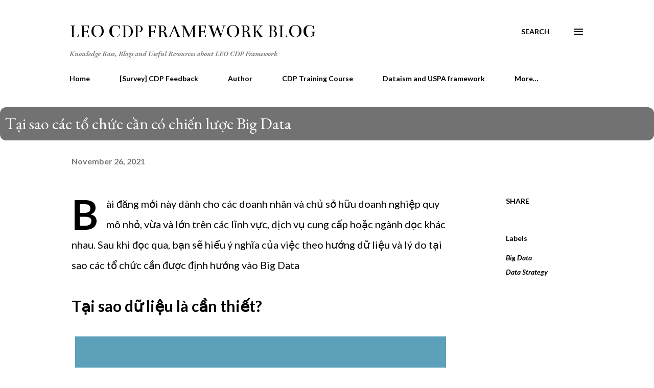

--- FILE ---
content_type: text/html; charset=UTF-8
request_url: https://knowledge.leocdp.net/2021/11/tai-sao-cac-to-chuc-can-co-chien-luoc.html
body_size: 34958
content:
<!DOCTYPE html>
<html dir='ltr' lang='en' xmlns='http://www.w3.org/1999/xhtml' xmlns:b='http://www.google.com/2005/gml/b' xmlns:data='http://www.google.com/2005/gml/data' xmlns:expr='http://www.google.com/2005/gml/expr'>
<head>
<meta content='width=device-width, initial-scale=1' name='viewport'/>
<title>Tại sao các tổ chức cần có chiến lược Big Data</title>
<meta content='text/html; charset=UTF-8' http-equiv='Content-Type'/>
<!-- Chrome, Firefox OS and Opera -->
<meta content='#ffffff' name='theme-color'/>
<!-- Windows Phone -->
<meta content='#ffffff' name='msapplication-navbutton-color'/>
<meta content='blogger' name='generator'/>
<link href='https://knowledge.leocdp.net/favicon.ico' rel='icon' type='image/x-icon'/>
<link href='https://knowledge.leocdp.net/2021/11/tai-sao-cac-to-chuc-can-co-chien-luoc.html' rel='canonical'/>
<link rel="alternate" type="application/atom+xml" title="LEO CDP Framework Blog - Atom" href="https://knowledge.leocdp.net/feeds/posts/default" />
<link rel="alternate" type="application/rss+xml" title="LEO CDP Framework Blog - RSS" href="https://knowledge.leocdp.net/feeds/posts/default?alt=rss" />
<link rel="service.post" type="application/atom+xml" title="LEO CDP Framework Blog - Atom" href="https://www.blogger.com/feeds/8537306797661794650/posts/default" />

<link rel="alternate" type="application/atom+xml" title="LEO CDP Framework Blog - Atom" href="https://knowledge.leocdp.net/feeds/1462997373659737094/comments/default" />
<!--Can't find substitution for tag [blog.ieCssRetrofitLinks]-->
<link href='https://blogger.googleusercontent.com/img/a/AVvXsEhIPOKieuAKmKxQwFFwBiB9IVrsyyCB7B_QKEExVTY8nUojpMQwxNH-m6cGKC6zIo2Ov8X2m9Otf-m4s5SM2D8VgNbFLaghuFgabXi13py1NyZnBjd2UGl2Qd67qKxTx0gjI1H9qtqfHnAuk_gYeP7Ozk3TuBiSMmTBYYIPOXgWDIvIA29zaytIhjxn=s730' rel='image_src'/>
<meta content='https://knowledge.leocdp.net/2021/11/tai-sao-cac-to-chuc-can-co-chien-luoc.html' property='og:url'/>
<meta content='Tại sao các tổ chức cần có chiến lược Big Data' property='og:title'/>
<meta content='Leo CDP - Knowledge Base' property='og:description'/>
<meta content='https://blogger.googleusercontent.com/img/a/AVvXsEhIPOKieuAKmKxQwFFwBiB9IVrsyyCB7B_QKEExVTY8nUojpMQwxNH-m6cGKC6zIo2Ov8X2m9Otf-m4s5SM2D8VgNbFLaghuFgabXi13py1NyZnBjd2UGl2Qd67qKxTx0gjI1H9qtqfHnAuk_gYeP7Ozk3TuBiSMmTBYYIPOXgWDIvIA29zaytIhjxn=w1200-h630-p-k-no-nu' property='og:image'/>
<style type='text/css'>@font-face{font-family:'Bentham';font-style:normal;font-weight:400;font-display:swap;src:url(//fonts.gstatic.com/s/bentham/v20/VdGeAZQPEpYfmHglGWUxCbSJ7y9Y2g.woff2)format('woff2');unicode-range:U+0100-02BA,U+02BD-02C5,U+02C7-02CC,U+02CE-02D7,U+02DD-02FF,U+0304,U+0308,U+0329,U+1D00-1DBF,U+1E00-1E9F,U+1EF2-1EFF,U+2020,U+20A0-20AB,U+20AD-20C0,U+2113,U+2C60-2C7F,U+A720-A7FF;}@font-face{font-family:'Bentham';font-style:normal;font-weight:400;font-display:swap;src:url(//fonts.gstatic.com/s/bentham/v20/VdGeAZQPEpYfmHglGWsxCbSJ7y8.woff2)format('woff2');unicode-range:U+0000-00FF,U+0131,U+0152-0153,U+02BB-02BC,U+02C6,U+02DA,U+02DC,U+0304,U+0308,U+0329,U+2000-206F,U+20AC,U+2122,U+2191,U+2193,U+2212,U+2215,U+FEFF,U+FFFD;}@font-face{font-family:'Dancing Script';font-style:normal;font-weight:400;font-display:swap;src:url(//fonts.gstatic.com/s/dancingscript/v29/If2cXTr6YS-zF4S-kcSWSVi_sxjsohD9F50Ruu7BMSo3Rep8hNX6plRPjLo.woff2)format('woff2');unicode-range:U+0102-0103,U+0110-0111,U+0128-0129,U+0168-0169,U+01A0-01A1,U+01AF-01B0,U+0300-0301,U+0303-0304,U+0308-0309,U+0323,U+0329,U+1EA0-1EF9,U+20AB;}@font-face{font-family:'Dancing Script';font-style:normal;font-weight:400;font-display:swap;src:url(//fonts.gstatic.com/s/dancingscript/v29/If2cXTr6YS-zF4S-kcSWSVi_sxjsohD9F50Ruu7BMSo3ROp8hNX6plRPjLo.woff2)format('woff2');unicode-range:U+0100-02BA,U+02BD-02C5,U+02C7-02CC,U+02CE-02D7,U+02DD-02FF,U+0304,U+0308,U+0329,U+1D00-1DBF,U+1E00-1E9F,U+1EF2-1EFF,U+2020,U+20A0-20AB,U+20AD-20C0,U+2113,U+2C60-2C7F,U+A720-A7FF;}@font-face{font-family:'Dancing Script';font-style:normal;font-weight:400;font-display:swap;src:url(//fonts.gstatic.com/s/dancingscript/v29/If2cXTr6YS-zF4S-kcSWSVi_sxjsohD9F50Ruu7BMSo3Sup8hNX6plRP.woff2)format('woff2');unicode-range:U+0000-00FF,U+0131,U+0152-0153,U+02BB-02BC,U+02C6,U+02DA,U+02DC,U+0304,U+0308,U+0329,U+2000-206F,U+20AC,U+2122,U+2191,U+2193,U+2212,U+2215,U+FEFF,U+FFFD;}@font-face{font-family:'EB Garamond';font-style:italic;font-weight:600;font-display:swap;src:url(//fonts.gstatic.com/s/ebgaramond/v32/SlGFmQSNjdsmc35JDF1K5GRwUjcdlttVFm-rI7diR79wU6i1hGFJRvzr2Q.woff2)format('woff2');unicode-range:U+0460-052F,U+1C80-1C8A,U+20B4,U+2DE0-2DFF,U+A640-A69F,U+FE2E-FE2F;}@font-face{font-family:'EB Garamond';font-style:italic;font-weight:600;font-display:swap;src:url(//fonts.gstatic.com/s/ebgaramond/v32/SlGFmQSNjdsmc35JDF1K5GRwUjcdlttVFm-rI7diR795U6i1hGFJRvzr2Q.woff2)format('woff2');unicode-range:U+0301,U+0400-045F,U+0490-0491,U+04B0-04B1,U+2116;}@font-face{font-family:'EB Garamond';font-style:italic;font-weight:600;font-display:swap;src:url(//fonts.gstatic.com/s/ebgaramond/v32/SlGFmQSNjdsmc35JDF1K5GRwUjcdlttVFm-rI7diR79xU6i1hGFJRvzr2Q.woff2)format('woff2');unicode-range:U+1F00-1FFF;}@font-face{font-family:'EB Garamond';font-style:italic;font-weight:600;font-display:swap;src:url(//fonts.gstatic.com/s/ebgaramond/v32/SlGFmQSNjdsmc35JDF1K5GRwUjcdlttVFm-rI7diR79-U6i1hGFJRvzr2Q.woff2)format('woff2');unicode-range:U+0370-0377,U+037A-037F,U+0384-038A,U+038C,U+038E-03A1,U+03A3-03FF;}@font-face{font-family:'EB Garamond';font-style:italic;font-weight:600;font-display:swap;src:url(//fonts.gstatic.com/s/ebgaramond/v32/SlGFmQSNjdsmc35JDF1K5GRwUjcdlttVFm-rI7diR79yU6i1hGFJRvzr2Q.woff2)format('woff2');unicode-range:U+0102-0103,U+0110-0111,U+0128-0129,U+0168-0169,U+01A0-01A1,U+01AF-01B0,U+0300-0301,U+0303-0304,U+0308-0309,U+0323,U+0329,U+1EA0-1EF9,U+20AB;}@font-face{font-family:'EB Garamond';font-style:italic;font-weight:600;font-display:swap;src:url(//fonts.gstatic.com/s/ebgaramond/v32/SlGFmQSNjdsmc35JDF1K5GRwUjcdlttVFm-rI7diR79zU6i1hGFJRvzr2Q.woff2)format('woff2');unicode-range:U+0100-02BA,U+02BD-02C5,U+02C7-02CC,U+02CE-02D7,U+02DD-02FF,U+0304,U+0308,U+0329,U+1D00-1DBF,U+1E00-1E9F,U+1EF2-1EFF,U+2020,U+20A0-20AB,U+20AD-20C0,U+2113,U+2C60-2C7F,U+A720-A7FF;}@font-face{font-family:'EB Garamond';font-style:italic;font-weight:600;font-display:swap;src:url(//fonts.gstatic.com/s/ebgaramond/v32/SlGFmQSNjdsmc35JDF1K5GRwUjcdlttVFm-rI7diR799U6i1hGFJRvw.woff2)format('woff2');unicode-range:U+0000-00FF,U+0131,U+0152-0153,U+02BB-02BC,U+02C6,U+02DA,U+02DC,U+0304,U+0308,U+0329,U+2000-206F,U+20AC,U+2122,U+2191,U+2193,U+2212,U+2215,U+FEFF,U+FFFD;}@font-face{font-family:'EB Garamond';font-style:normal;font-weight:400;font-display:swap;src:url(//fonts.gstatic.com/s/ebgaramond/v32/SlGDmQSNjdsmc35JDF1K5E55YMjF_7DPuGi-6_RkCY9_WamXgHlIbvw.woff2)format('woff2');unicode-range:U+0460-052F,U+1C80-1C8A,U+20B4,U+2DE0-2DFF,U+A640-A69F,U+FE2E-FE2F;}@font-face{font-family:'EB Garamond';font-style:normal;font-weight:400;font-display:swap;src:url(//fonts.gstatic.com/s/ebgaramond/v32/SlGDmQSNjdsmc35JDF1K5E55YMjF_7DPuGi-6_RkAI9_WamXgHlIbvw.woff2)format('woff2');unicode-range:U+0301,U+0400-045F,U+0490-0491,U+04B0-04B1,U+2116;}@font-face{font-family:'EB Garamond';font-style:normal;font-weight:400;font-display:swap;src:url(//fonts.gstatic.com/s/ebgaramond/v32/SlGDmQSNjdsmc35JDF1K5E55YMjF_7DPuGi-6_RkCI9_WamXgHlIbvw.woff2)format('woff2');unicode-range:U+1F00-1FFF;}@font-face{font-family:'EB Garamond';font-style:normal;font-weight:400;font-display:swap;src:url(//fonts.gstatic.com/s/ebgaramond/v32/SlGDmQSNjdsmc35JDF1K5E55YMjF_7DPuGi-6_RkB49_WamXgHlIbvw.woff2)format('woff2');unicode-range:U+0370-0377,U+037A-037F,U+0384-038A,U+038C,U+038E-03A1,U+03A3-03FF;}@font-face{font-family:'EB Garamond';font-style:normal;font-weight:400;font-display:swap;src:url(//fonts.gstatic.com/s/ebgaramond/v32/SlGDmQSNjdsmc35JDF1K5E55YMjF_7DPuGi-6_RkC49_WamXgHlIbvw.woff2)format('woff2');unicode-range:U+0102-0103,U+0110-0111,U+0128-0129,U+0168-0169,U+01A0-01A1,U+01AF-01B0,U+0300-0301,U+0303-0304,U+0308-0309,U+0323,U+0329,U+1EA0-1EF9,U+20AB;}@font-face{font-family:'EB Garamond';font-style:normal;font-weight:400;font-display:swap;src:url(//fonts.gstatic.com/s/ebgaramond/v32/SlGDmQSNjdsmc35JDF1K5E55YMjF_7DPuGi-6_RkCo9_WamXgHlIbvw.woff2)format('woff2');unicode-range:U+0100-02BA,U+02BD-02C5,U+02C7-02CC,U+02CE-02D7,U+02DD-02FF,U+0304,U+0308,U+0329,U+1D00-1DBF,U+1E00-1E9F,U+1EF2-1EFF,U+2020,U+20A0-20AB,U+20AD-20C0,U+2113,U+2C60-2C7F,U+A720-A7FF;}@font-face{font-family:'EB Garamond';font-style:normal;font-weight:400;font-display:swap;src:url(//fonts.gstatic.com/s/ebgaramond/v32/SlGDmQSNjdsmc35JDF1K5E55YMjF_7DPuGi-6_RkBI9_WamXgHlI.woff2)format('woff2');unicode-range:U+0000-00FF,U+0131,U+0152-0153,U+02BB-02BC,U+02C6,U+02DA,U+02DC,U+0304,U+0308,U+0329,U+2000-206F,U+20AC,U+2122,U+2191,U+2193,U+2212,U+2215,U+FEFF,U+FFFD;}@font-face{font-family:'Lato';font-style:italic;font-weight:700;font-display:swap;src:url(//fonts.gstatic.com/s/lato/v25/S6u_w4BMUTPHjxsI5wq_FQftx9897sxZ.woff2)format('woff2');unicode-range:U+0100-02BA,U+02BD-02C5,U+02C7-02CC,U+02CE-02D7,U+02DD-02FF,U+0304,U+0308,U+0329,U+1D00-1DBF,U+1E00-1E9F,U+1EF2-1EFF,U+2020,U+20A0-20AB,U+20AD-20C0,U+2113,U+2C60-2C7F,U+A720-A7FF;}@font-face{font-family:'Lato';font-style:italic;font-weight:700;font-display:swap;src:url(//fonts.gstatic.com/s/lato/v25/S6u_w4BMUTPHjxsI5wq_Gwftx9897g.woff2)format('woff2');unicode-range:U+0000-00FF,U+0131,U+0152-0153,U+02BB-02BC,U+02C6,U+02DA,U+02DC,U+0304,U+0308,U+0329,U+2000-206F,U+20AC,U+2122,U+2191,U+2193,U+2212,U+2215,U+FEFF,U+FFFD;}@font-face{font-family:'Lato';font-style:normal;font-weight:400;font-display:swap;src:url(//fonts.gstatic.com/s/lato/v25/S6uyw4BMUTPHjxAwXiWtFCfQ7A.woff2)format('woff2');unicode-range:U+0100-02BA,U+02BD-02C5,U+02C7-02CC,U+02CE-02D7,U+02DD-02FF,U+0304,U+0308,U+0329,U+1D00-1DBF,U+1E00-1E9F,U+1EF2-1EFF,U+2020,U+20A0-20AB,U+20AD-20C0,U+2113,U+2C60-2C7F,U+A720-A7FF;}@font-face{font-family:'Lato';font-style:normal;font-weight:400;font-display:swap;src:url(//fonts.gstatic.com/s/lato/v25/S6uyw4BMUTPHjx4wXiWtFCc.woff2)format('woff2');unicode-range:U+0000-00FF,U+0131,U+0152-0153,U+02BB-02BC,U+02C6,U+02DA,U+02DC,U+0304,U+0308,U+0329,U+2000-206F,U+20AC,U+2122,U+2191,U+2193,U+2212,U+2215,U+FEFF,U+FFFD;}@font-face{font-family:'Lato';font-style:normal;font-weight:700;font-display:swap;src:url(//fonts.gstatic.com/s/lato/v25/S6u9w4BMUTPHh6UVSwaPGQ3q5d0N7w.woff2)format('woff2');unicode-range:U+0100-02BA,U+02BD-02C5,U+02C7-02CC,U+02CE-02D7,U+02DD-02FF,U+0304,U+0308,U+0329,U+1D00-1DBF,U+1E00-1E9F,U+1EF2-1EFF,U+2020,U+20A0-20AB,U+20AD-20C0,U+2113,U+2C60-2C7F,U+A720-A7FF;}@font-face{font-family:'Lato';font-style:normal;font-weight:700;font-display:swap;src:url(//fonts.gstatic.com/s/lato/v25/S6u9w4BMUTPHh6UVSwiPGQ3q5d0.woff2)format('woff2');unicode-range:U+0000-00FF,U+0131,U+0152-0153,U+02BB-02BC,U+02C6,U+02DA,U+02DC,U+0304,U+0308,U+0329,U+2000-206F,U+20AC,U+2122,U+2191,U+2193,U+2212,U+2215,U+FEFF,U+FFFD;}@font-face{font-family:'Lato';font-style:normal;font-weight:900;font-display:swap;src:url(//fonts.gstatic.com/s/lato/v25/S6u9w4BMUTPHh50XSwaPGQ3q5d0N7w.woff2)format('woff2');unicode-range:U+0100-02BA,U+02BD-02C5,U+02C7-02CC,U+02CE-02D7,U+02DD-02FF,U+0304,U+0308,U+0329,U+1D00-1DBF,U+1E00-1E9F,U+1EF2-1EFF,U+2020,U+20A0-20AB,U+20AD-20C0,U+2113,U+2C60-2C7F,U+A720-A7FF;}@font-face{font-family:'Lato';font-style:normal;font-weight:900;font-display:swap;src:url(//fonts.gstatic.com/s/lato/v25/S6u9w4BMUTPHh50XSwiPGQ3q5d0.woff2)format('woff2');unicode-range:U+0000-00FF,U+0131,U+0152-0153,U+02BB-02BC,U+02C6,U+02DA,U+02DC,U+0304,U+0308,U+0329,U+2000-206F,U+20AC,U+2122,U+2191,U+2193,U+2212,U+2215,U+FEFF,U+FFFD;}@font-face{font-family:'Lora';font-style:normal;font-weight:400;font-display:swap;src:url(//fonts.gstatic.com/s/lora/v37/0QI6MX1D_JOuGQbT0gvTJPa787weuxJMkq18ndeYxZ2JTg.woff2)format('woff2');unicode-range:U+0460-052F,U+1C80-1C8A,U+20B4,U+2DE0-2DFF,U+A640-A69F,U+FE2E-FE2F;}@font-face{font-family:'Lora';font-style:normal;font-weight:400;font-display:swap;src:url(//fonts.gstatic.com/s/lora/v37/0QI6MX1D_JOuGQbT0gvTJPa787weuxJFkq18ndeYxZ2JTg.woff2)format('woff2');unicode-range:U+0301,U+0400-045F,U+0490-0491,U+04B0-04B1,U+2116;}@font-face{font-family:'Lora';font-style:normal;font-weight:400;font-display:swap;src:url(//fonts.gstatic.com/s/lora/v37/0QI6MX1D_JOuGQbT0gvTJPa787weuxI9kq18ndeYxZ2JTg.woff2)format('woff2');unicode-range:U+0302-0303,U+0305,U+0307-0308,U+0310,U+0312,U+0315,U+031A,U+0326-0327,U+032C,U+032F-0330,U+0332-0333,U+0338,U+033A,U+0346,U+034D,U+0391-03A1,U+03A3-03A9,U+03B1-03C9,U+03D1,U+03D5-03D6,U+03F0-03F1,U+03F4-03F5,U+2016-2017,U+2034-2038,U+203C,U+2040,U+2043,U+2047,U+2050,U+2057,U+205F,U+2070-2071,U+2074-208E,U+2090-209C,U+20D0-20DC,U+20E1,U+20E5-20EF,U+2100-2112,U+2114-2115,U+2117-2121,U+2123-214F,U+2190,U+2192,U+2194-21AE,U+21B0-21E5,U+21F1-21F2,U+21F4-2211,U+2213-2214,U+2216-22FF,U+2308-230B,U+2310,U+2319,U+231C-2321,U+2336-237A,U+237C,U+2395,U+239B-23B7,U+23D0,U+23DC-23E1,U+2474-2475,U+25AF,U+25B3,U+25B7,U+25BD,U+25C1,U+25CA,U+25CC,U+25FB,U+266D-266F,U+27C0-27FF,U+2900-2AFF,U+2B0E-2B11,U+2B30-2B4C,U+2BFE,U+3030,U+FF5B,U+FF5D,U+1D400-1D7FF,U+1EE00-1EEFF;}@font-face{font-family:'Lora';font-style:normal;font-weight:400;font-display:swap;src:url(//fonts.gstatic.com/s/lora/v37/0QI6MX1D_JOuGQbT0gvTJPa787weuxIvkq18ndeYxZ2JTg.woff2)format('woff2');unicode-range:U+0001-000C,U+000E-001F,U+007F-009F,U+20DD-20E0,U+20E2-20E4,U+2150-218F,U+2190,U+2192,U+2194-2199,U+21AF,U+21E6-21F0,U+21F3,U+2218-2219,U+2299,U+22C4-22C6,U+2300-243F,U+2440-244A,U+2460-24FF,U+25A0-27BF,U+2800-28FF,U+2921-2922,U+2981,U+29BF,U+29EB,U+2B00-2BFF,U+4DC0-4DFF,U+FFF9-FFFB,U+10140-1018E,U+10190-1019C,U+101A0,U+101D0-101FD,U+102E0-102FB,U+10E60-10E7E,U+1D2C0-1D2D3,U+1D2E0-1D37F,U+1F000-1F0FF,U+1F100-1F1AD,U+1F1E6-1F1FF,U+1F30D-1F30F,U+1F315,U+1F31C,U+1F31E,U+1F320-1F32C,U+1F336,U+1F378,U+1F37D,U+1F382,U+1F393-1F39F,U+1F3A7-1F3A8,U+1F3AC-1F3AF,U+1F3C2,U+1F3C4-1F3C6,U+1F3CA-1F3CE,U+1F3D4-1F3E0,U+1F3ED,U+1F3F1-1F3F3,U+1F3F5-1F3F7,U+1F408,U+1F415,U+1F41F,U+1F426,U+1F43F,U+1F441-1F442,U+1F444,U+1F446-1F449,U+1F44C-1F44E,U+1F453,U+1F46A,U+1F47D,U+1F4A3,U+1F4B0,U+1F4B3,U+1F4B9,U+1F4BB,U+1F4BF,U+1F4C8-1F4CB,U+1F4D6,U+1F4DA,U+1F4DF,U+1F4E3-1F4E6,U+1F4EA-1F4ED,U+1F4F7,U+1F4F9-1F4FB,U+1F4FD-1F4FE,U+1F503,U+1F507-1F50B,U+1F50D,U+1F512-1F513,U+1F53E-1F54A,U+1F54F-1F5FA,U+1F610,U+1F650-1F67F,U+1F687,U+1F68D,U+1F691,U+1F694,U+1F698,U+1F6AD,U+1F6B2,U+1F6B9-1F6BA,U+1F6BC,U+1F6C6-1F6CF,U+1F6D3-1F6D7,U+1F6E0-1F6EA,U+1F6F0-1F6F3,U+1F6F7-1F6FC,U+1F700-1F7FF,U+1F800-1F80B,U+1F810-1F847,U+1F850-1F859,U+1F860-1F887,U+1F890-1F8AD,U+1F8B0-1F8BB,U+1F8C0-1F8C1,U+1F900-1F90B,U+1F93B,U+1F946,U+1F984,U+1F996,U+1F9E9,U+1FA00-1FA6F,U+1FA70-1FA7C,U+1FA80-1FA89,U+1FA8F-1FAC6,U+1FACE-1FADC,U+1FADF-1FAE9,U+1FAF0-1FAF8,U+1FB00-1FBFF;}@font-face{font-family:'Lora';font-style:normal;font-weight:400;font-display:swap;src:url(//fonts.gstatic.com/s/lora/v37/0QI6MX1D_JOuGQbT0gvTJPa787weuxJOkq18ndeYxZ2JTg.woff2)format('woff2');unicode-range:U+0102-0103,U+0110-0111,U+0128-0129,U+0168-0169,U+01A0-01A1,U+01AF-01B0,U+0300-0301,U+0303-0304,U+0308-0309,U+0323,U+0329,U+1EA0-1EF9,U+20AB;}@font-face{font-family:'Lora';font-style:normal;font-weight:400;font-display:swap;src:url(//fonts.gstatic.com/s/lora/v37/0QI6MX1D_JOuGQbT0gvTJPa787weuxJPkq18ndeYxZ2JTg.woff2)format('woff2');unicode-range:U+0100-02BA,U+02BD-02C5,U+02C7-02CC,U+02CE-02D7,U+02DD-02FF,U+0304,U+0308,U+0329,U+1D00-1DBF,U+1E00-1E9F,U+1EF2-1EFF,U+2020,U+20A0-20AB,U+20AD-20C0,U+2113,U+2C60-2C7F,U+A720-A7FF;}@font-face{font-family:'Lora';font-style:normal;font-weight:400;font-display:swap;src:url(//fonts.gstatic.com/s/lora/v37/0QI6MX1D_JOuGQbT0gvTJPa787weuxJBkq18ndeYxZ0.woff2)format('woff2');unicode-range:U+0000-00FF,U+0131,U+0152-0153,U+02BB-02BC,U+02C6,U+02DA,U+02DC,U+0304,U+0308,U+0329,U+2000-206F,U+20AC,U+2122,U+2191,U+2193,U+2212,U+2215,U+FEFF,U+FFFD;}@font-face{font-family:'Open Sans';font-style:italic;font-weight:600;font-stretch:100%;font-display:swap;src:url(//fonts.gstatic.com/s/opensans/v44/memtYaGs126MiZpBA-UFUIcVXSCEkx2cmqvXlWqWtE6FxZCJgvAQ.woff2)format('woff2');unicode-range:U+0460-052F,U+1C80-1C8A,U+20B4,U+2DE0-2DFF,U+A640-A69F,U+FE2E-FE2F;}@font-face{font-family:'Open Sans';font-style:italic;font-weight:600;font-stretch:100%;font-display:swap;src:url(//fonts.gstatic.com/s/opensans/v44/memtYaGs126MiZpBA-UFUIcVXSCEkx2cmqvXlWqWvU6FxZCJgvAQ.woff2)format('woff2');unicode-range:U+0301,U+0400-045F,U+0490-0491,U+04B0-04B1,U+2116;}@font-face{font-family:'Open Sans';font-style:italic;font-weight:600;font-stretch:100%;font-display:swap;src:url(//fonts.gstatic.com/s/opensans/v44/memtYaGs126MiZpBA-UFUIcVXSCEkx2cmqvXlWqWtU6FxZCJgvAQ.woff2)format('woff2');unicode-range:U+1F00-1FFF;}@font-face{font-family:'Open Sans';font-style:italic;font-weight:600;font-stretch:100%;font-display:swap;src:url(//fonts.gstatic.com/s/opensans/v44/memtYaGs126MiZpBA-UFUIcVXSCEkx2cmqvXlWqWuk6FxZCJgvAQ.woff2)format('woff2');unicode-range:U+0370-0377,U+037A-037F,U+0384-038A,U+038C,U+038E-03A1,U+03A3-03FF;}@font-face{font-family:'Open Sans';font-style:italic;font-weight:600;font-stretch:100%;font-display:swap;src:url(//fonts.gstatic.com/s/opensans/v44/memtYaGs126MiZpBA-UFUIcVXSCEkx2cmqvXlWqWu06FxZCJgvAQ.woff2)format('woff2');unicode-range:U+0307-0308,U+0590-05FF,U+200C-2010,U+20AA,U+25CC,U+FB1D-FB4F;}@font-face{font-family:'Open Sans';font-style:italic;font-weight:600;font-stretch:100%;font-display:swap;src:url(//fonts.gstatic.com/s/opensans/v44/memtYaGs126MiZpBA-UFUIcVXSCEkx2cmqvXlWqWxU6FxZCJgvAQ.woff2)format('woff2');unicode-range:U+0302-0303,U+0305,U+0307-0308,U+0310,U+0312,U+0315,U+031A,U+0326-0327,U+032C,U+032F-0330,U+0332-0333,U+0338,U+033A,U+0346,U+034D,U+0391-03A1,U+03A3-03A9,U+03B1-03C9,U+03D1,U+03D5-03D6,U+03F0-03F1,U+03F4-03F5,U+2016-2017,U+2034-2038,U+203C,U+2040,U+2043,U+2047,U+2050,U+2057,U+205F,U+2070-2071,U+2074-208E,U+2090-209C,U+20D0-20DC,U+20E1,U+20E5-20EF,U+2100-2112,U+2114-2115,U+2117-2121,U+2123-214F,U+2190,U+2192,U+2194-21AE,U+21B0-21E5,U+21F1-21F2,U+21F4-2211,U+2213-2214,U+2216-22FF,U+2308-230B,U+2310,U+2319,U+231C-2321,U+2336-237A,U+237C,U+2395,U+239B-23B7,U+23D0,U+23DC-23E1,U+2474-2475,U+25AF,U+25B3,U+25B7,U+25BD,U+25C1,U+25CA,U+25CC,U+25FB,U+266D-266F,U+27C0-27FF,U+2900-2AFF,U+2B0E-2B11,U+2B30-2B4C,U+2BFE,U+3030,U+FF5B,U+FF5D,U+1D400-1D7FF,U+1EE00-1EEFF;}@font-face{font-family:'Open Sans';font-style:italic;font-weight:600;font-stretch:100%;font-display:swap;src:url(//fonts.gstatic.com/s/opensans/v44/memtYaGs126MiZpBA-UFUIcVXSCEkx2cmqvXlWqW106FxZCJgvAQ.woff2)format('woff2');unicode-range:U+0001-000C,U+000E-001F,U+007F-009F,U+20DD-20E0,U+20E2-20E4,U+2150-218F,U+2190,U+2192,U+2194-2199,U+21AF,U+21E6-21F0,U+21F3,U+2218-2219,U+2299,U+22C4-22C6,U+2300-243F,U+2440-244A,U+2460-24FF,U+25A0-27BF,U+2800-28FF,U+2921-2922,U+2981,U+29BF,U+29EB,U+2B00-2BFF,U+4DC0-4DFF,U+FFF9-FFFB,U+10140-1018E,U+10190-1019C,U+101A0,U+101D0-101FD,U+102E0-102FB,U+10E60-10E7E,U+1D2C0-1D2D3,U+1D2E0-1D37F,U+1F000-1F0FF,U+1F100-1F1AD,U+1F1E6-1F1FF,U+1F30D-1F30F,U+1F315,U+1F31C,U+1F31E,U+1F320-1F32C,U+1F336,U+1F378,U+1F37D,U+1F382,U+1F393-1F39F,U+1F3A7-1F3A8,U+1F3AC-1F3AF,U+1F3C2,U+1F3C4-1F3C6,U+1F3CA-1F3CE,U+1F3D4-1F3E0,U+1F3ED,U+1F3F1-1F3F3,U+1F3F5-1F3F7,U+1F408,U+1F415,U+1F41F,U+1F426,U+1F43F,U+1F441-1F442,U+1F444,U+1F446-1F449,U+1F44C-1F44E,U+1F453,U+1F46A,U+1F47D,U+1F4A3,U+1F4B0,U+1F4B3,U+1F4B9,U+1F4BB,U+1F4BF,U+1F4C8-1F4CB,U+1F4D6,U+1F4DA,U+1F4DF,U+1F4E3-1F4E6,U+1F4EA-1F4ED,U+1F4F7,U+1F4F9-1F4FB,U+1F4FD-1F4FE,U+1F503,U+1F507-1F50B,U+1F50D,U+1F512-1F513,U+1F53E-1F54A,U+1F54F-1F5FA,U+1F610,U+1F650-1F67F,U+1F687,U+1F68D,U+1F691,U+1F694,U+1F698,U+1F6AD,U+1F6B2,U+1F6B9-1F6BA,U+1F6BC,U+1F6C6-1F6CF,U+1F6D3-1F6D7,U+1F6E0-1F6EA,U+1F6F0-1F6F3,U+1F6F7-1F6FC,U+1F700-1F7FF,U+1F800-1F80B,U+1F810-1F847,U+1F850-1F859,U+1F860-1F887,U+1F890-1F8AD,U+1F8B0-1F8BB,U+1F8C0-1F8C1,U+1F900-1F90B,U+1F93B,U+1F946,U+1F984,U+1F996,U+1F9E9,U+1FA00-1FA6F,U+1FA70-1FA7C,U+1FA80-1FA89,U+1FA8F-1FAC6,U+1FACE-1FADC,U+1FADF-1FAE9,U+1FAF0-1FAF8,U+1FB00-1FBFF;}@font-face{font-family:'Open Sans';font-style:italic;font-weight:600;font-stretch:100%;font-display:swap;src:url(//fonts.gstatic.com/s/opensans/v44/memtYaGs126MiZpBA-UFUIcVXSCEkx2cmqvXlWqWtk6FxZCJgvAQ.woff2)format('woff2');unicode-range:U+0102-0103,U+0110-0111,U+0128-0129,U+0168-0169,U+01A0-01A1,U+01AF-01B0,U+0300-0301,U+0303-0304,U+0308-0309,U+0323,U+0329,U+1EA0-1EF9,U+20AB;}@font-face{font-family:'Open Sans';font-style:italic;font-weight:600;font-stretch:100%;font-display:swap;src:url(//fonts.gstatic.com/s/opensans/v44/memtYaGs126MiZpBA-UFUIcVXSCEkx2cmqvXlWqWt06FxZCJgvAQ.woff2)format('woff2');unicode-range:U+0100-02BA,U+02BD-02C5,U+02C7-02CC,U+02CE-02D7,U+02DD-02FF,U+0304,U+0308,U+0329,U+1D00-1DBF,U+1E00-1E9F,U+1EF2-1EFF,U+2020,U+20A0-20AB,U+20AD-20C0,U+2113,U+2C60-2C7F,U+A720-A7FF;}@font-face{font-family:'Open Sans';font-style:italic;font-weight:600;font-stretch:100%;font-display:swap;src:url(//fonts.gstatic.com/s/opensans/v44/memtYaGs126MiZpBA-UFUIcVXSCEkx2cmqvXlWqWuU6FxZCJgg.woff2)format('woff2');unicode-range:U+0000-00FF,U+0131,U+0152-0153,U+02BB-02BC,U+02C6,U+02DA,U+02DC,U+0304,U+0308,U+0329,U+2000-206F,U+20AC,U+2122,U+2191,U+2193,U+2212,U+2215,U+FEFF,U+FFFD;}@font-face{font-family:'Open Sans';font-style:italic;font-weight:800;font-stretch:100%;font-display:swap;src:url(//fonts.gstatic.com/s/opensans/v44/memtYaGs126MiZpBA-UFUIcVXSCEkx2cmqvXlWqWtE6FxZCJgvAQ.woff2)format('woff2');unicode-range:U+0460-052F,U+1C80-1C8A,U+20B4,U+2DE0-2DFF,U+A640-A69F,U+FE2E-FE2F;}@font-face{font-family:'Open Sans';font-style:italic;font-weight:800;font-stretch:100%;font-display:swap;src:url(//fonts.gstatic.com/s/opensans/v44/memtYaGs126MiZpBA-UFUIcVXSCEkx2cmqvXlWqWvU6FxZCJgvAQ.woff2)format('woff2');unicode-range:U+0301,U+0400-045F,U+0490-0491,U+04B0-04B1,U+2116;}@font-face{font-family:'Open Sans';font-style:italic;font-weight:800;font-stretch:100%;font-display:swap;src:url(//fonts.gstatic.com/s/opensans/v44/memtYaGs126MiZpBA-UFUIcVXSCEkx2cmqvXlWqWtU6FxZCJgvAQ.woff2)format('woff2');unicode-range:U+1F00-1FFF;}@font-face{font-family:'Open Sans';font-style:italic;font-weight:800;font-stretch:100%;font-display:swap;src:url(//fonts.gstatic.com/s/opensans/v44/memtYaGs126MiZpBA-UFUIcVXSCEkx2cmqvXlWqWuk6FxZCJgvAQ.woff2)format('woff2');unicode-range:U+0370-0377,U+037A-037F,U+0384-038A,U+038C,U+038E-03A1,U+03A3-03FF;}@font-face{font-family:'Open Sans';font-style:italic;font-weight:800;font-stretch:100%;font-display:swap;src:url(//fonts.gstatic.com/s/opensans/v44/memtYaGs126MiZpBA-UFUIcVXSCEkx2cmqvXlWqWu06FxZCJgvAQ.woff2)format('woff2');unicode-range:U+0307-0308,U+0590-05FF,U+200C-2010,U+20AA,U+25CC,U+FB1D-FB4F;}@font-face{font-family:'Open Sans';font-style:italic;font-weight:800;font-stretch:100%;font-display:swap;src:url(//fonts.gstatic.com/s/opensans/v44/memtYaGs126MiZpBA-UFUIcVXSCEkx2cmqvXlWqWxU6FxZCJgvAQ.woff2)format('woff2');unicode-range:U+0302-0303,U+0305,U+0307-0308,U+0310,U+0312,U+0315,U+031A,U+0326-0327,U+032C,U+032F-0330,U+0332-0333,U+0338,U+033A,U+0346,U+034D,U+0391-03A1,U+03A3-03A9,U+03B1-03C9,U+03D1,U+03D5-03D6,U+03F0-03F1,U+03F4-03F5,U+2016-2017,U+2034-2038,U+203C,U+2040,U+2043,U+2047,U+2050,U+2057,U+205F,U+2070-2071,U+2074-208E,U+2090-209C,U+20D0-20DC,U+20E1,U+20E5-20EF,U+2100-2112,U+2114-2115,U+2117-2121,U+2123-214F,U+2190,U+2192,U+2194-21AE,U+21B0-21E5,U+21F1-21F2,U+21F4-2211,U+2213-2214,U+2216-22FF,U+2308-230B,U+2310,U+2319,U+231C-2321,U+2336-237A,U+237C,U+2395,U+239B-23B7,U+23D0,U+23DC-23E1,U+2474-2475,U+25AF,U+25B3,U+25B7,U+25BD,U+25C1,U+25CA,U+25CC,U+25FB,U+266D-266F,U+27C0-27FF,U+2900-2AFF,U+2B0E-2B11,U+2B30-2B4C,U+2BFE,U+3030,U+FF5B,U+FF5D,U+1D400-1D7FF,U+1EE00-1EEFF;}@font-face{font-family:'Open Sans';font-style:italic;font-weight:800;font-stretch:100%;font-display:swap;src:url(//fonts.gstatic.com/s/opensans/v44/memtYaGs126MiZpBA-UFUIcVXSCEkx2cmqvXlWqW106FxZCJgvAQ.woff2)format('woff2');unicode-range:U+0001-000C,U+000E-001F,U+007F-009F,U+20DD-20E0,U+20E2-20E4,U+2150-218F,U+2190,U+2192,U+2194-2199,U+21AF,U+21E6-21F0,U+21F3,U+2218-2219,U+2299,U+22C4-22C6,U+2300-243F,U+2440-244A,U+2460-24FF,U+25A0-27BF,U+2800-28FF,U+2921-2922,U+2981,U+29BF,U+29EB,U+2B00-2BFF,U+4DC0-4DFF,U+FFF9-FFFB,U+10140-1018E,U+10190-1019C,U+101A0,U+101D0-101FD,U+102E0-102FB,U+10E60-10E7E,U+1D2C0-1D2D3,U+1D2E0-1D37F,U+1F000-1F0FF,U+1F100-1F1AD,U+1F1E6-1F1FF,U+1F30D-1F30F,U+1F315,U+1F31C,U+1F31E,U+1F320-1F32C,U+1F336,U+1F378,U+1F37D,U+1F382,U+1F393-1F39F,U+1F3A7-1F3A8,U+1F3AC-1F3AF,U+1F3C2,U+1F3C4-1F3C6,U+1F3CA-1F3CE,U+1F3D4-1F3E0,U+1F3ED,U+1F3F1-1F3F3,U+1F3F5-1F3F7,U+1F408,U+1F415,U+1F41F,U+1F426,U+1F43F,U+1F441-1F442,U+1F444,U+1F446-1F449,U+1F44C-1F44E,U+1F453,U+1F46A,U+1F47D,U+1F4A3,U+1F4B0,U+1F4B3,U+1F4B9,U+1F4BB,U+1F4BF,U+1F4C8-1F4CB,U+1F4D6,U+1F4DA,U+1F4DF,U+1F4E3-1F4E6,U+1F4EA-1F4ED,U+1F4F7,U+1F4F9-1F4FB,U+1F4FD-1F4FE,U+1F503,U+1F507-1F50B,U+1F50D,U+1F512-1F513,U+1F53E-1F54A,U+1F54F-1F5FA,U+1F610,U+1F650-1F67F,U+1F687,U+1F68D,U+1F691,U+1F694,U+1F698,U+1F6AD,U+1F6B2,U+1F6B9-1F6BA,U+1F6BC,U+1F6C6-1F6CF,U+1F6D3-1F6D7,U+1F6E0-1F6EA,U+1F6F0-1F6F3,U+1F6F7-1F6FC,U+1F700-1F7FF,U+1F800-1F80B,U+1F810-1F847,U+1F850-1F859,U+1F860-1F887,U+1F890-1F8AD,U+1F8B0-1F8BB,U+1F8C0-1F8C1,U+1F900-1F90B,U+1F93B,U+1F946,U+1F984,U+1F996,U+1F9E9,U+1FA00-1FA6F,U+1FA70-1FA7C,U+1FA80-1FA89,U+1FA8F-1FAC6,U+1FACE-1FADC,U+1FADF-1FAE9,U+1FAF0-1FAF8,U+1FB00-1FBFF;}@font-face{font-family:'Open Sans';font-style:italic;font-weight:800;font-stretch:100%;font-display:swap;src:url(//fonts.gstatic.com/s/opensans/v44/memtYaGs126MiZpBA-UFUIcVXSCEkx2cmqvXlWqWtk6FxZCJgvAQ.woff2)format('woff2');unicode-range:U+0102-0103,U+0110-0111,U+0128-0129,U+0168-0169,U+01A0-01A1,U+01AF-01B0,U+0300-0301,U+0303-0304,U+0308-0309,U+0323,U+0329,U+1EA0-1EF9,U+20AB;}@font-face{font-family:'Open Sans';font-style:italic;font-weight:800;font-stretch:100%;font-display:swap;src:url(//fonts.gstatic.com/s/opensans/v44/memtYaGs126MiZpBA-UFUIcVXSCEkx2cmqvXlWqWt06FxZCJgvAQ.woff2)format('woff2');unicode-range:U+0100-02BA,U+02BD-02C5,U+02C7-02CC,U+02CE-02D7,U+02DD-02FF,U+0304,U+0308,U+0329,U+1D00-1DBF,U+1E00-1E9F,U+1EF2-1EFF,U+2020,U+20A0-20AB,U+20AD-20C0,U+2113,U+2C60-2C7F,U+A720-A7FF;}@font-face{font-family:'Open Sans';font-style:italic;font-weight:800;font-stretch:100%;font-display:swap;src:url(//fonts.gstatic.com/s/opensans/v44/memtYaGs126MiZpBA-UFUIcVXSCEkx2cmqvXlWqWuU6FxZCJgg.woff2)format('woff2');unicode-range:U+0000-00FF,U+0131,U+0152-0153,U+02BB-02BC,U+02C6,U+02DA,U+02DC,U+0304,U+0308,U+0329,U+2000-206F,U+20AC,U+2122,U+2191,U+2193,U+2212,U+2215,U+FEFF,U+FFFD;}@font-face{font-family:'Open Sans';font-style:normal;font-weight:400;font-stretch:100%;font-display:swap;src:url(//fonts.gstatic.com/s/opensans/v44/memvYaGs126MiZpBA-UvWbX2vVnXBbObj2OVTSKmu0SC55K5gw.woff2)format('woff2');unicode-range:U+0460-052F,U+1C80-1C8A,U+20B4,U+2DE0-2DFF,U+A640-A69F,U+FE2E-FE2F;}@font-face{font-family:'Open Sans';font-style:normal;font-weight:400;font-stretch:100%;font-display:swap;src:url(//fonts.gstatic.com/s/opensans/v44/memvYaGs126MiZpBA-UvWbX2vVnXBbObj2OVTSumu0SC55K5gw.woff2)format('woff2');unicode-range:U+0301,U+0400-045F,U+0490-0491,U+04B0-04B1,U+2116;}@font-face{font-family:'Open Sans';font-style:normal;font-weight:400;font-stretch:100%;font-display:swap;src:url(//fonts.gstatic.com/s/opensans/v44/memvYaGs126MiZpBA-UvWbX2vVnXBbObj2OVTSOmu0SC55K5gw.woff2)format('woff2');unicode-range:U+1F00-1FFF;}@font-face{font-family:'Open Sans';font-style:normal;font-weight:400;font-stretch:100%;font-display:swap;src:url(//fonts.gstatic.com/s/opensans/v44/memvYaGs126MiZpBA-UvWbX2vVnXBbObj2OVTSymu0SC55K5gw.woff2)format('woff2');unicode-range:U+0370-0377,U+037A-037F,U+0384-038A,U+038C,U+038E-03A1,U+03A3-03FF;}@font-face{font-family:'Open Sans';font-style:normal;font-weight:400;font-stretch:100%;font-display:swap;src:url(//fonts.gstatic.com/s/opensans/v44/memvYaGs126MiZpBA-UvWbX2vVnXBbObj2OVTS2mu0SC55K5gw.woff2)format('woff2');unicode-range:U+0307-0308,U+0590-05FF,U+200C-2010,U+20AA,U+25CC,U+FB1D-FB4F;}@font-face{font-family:'Open Sans';font-style:normal;font-weight:400;font-stretch:100%;font-display:swap;src:url(//fonts.gstatic.com/s/opensans/v44/memvYaGs126MiZpBA-UvWbX2vVnXBbObj2OVTVOmu0SC55K5gw.woff2)format('woff2');unicode-range:U+0302-0303,U+0305,U+0307-0308,U+0310,U+0312,U+0315,U+031A,U+0326-0327,U+032C,U+032F-0330,U+0332-0333,U+0338,U+033A,U+0346,U+034D,U+0391-03A1,U+03A3-03A9,U+03B1-03C9,U+03D1,U+03D5-03D6,U+03F0-03F1,U+03F4-03F5,U+2016-2017,U+2034-2038,U+203C,U+2040,U+2043,U+2047,U+2050,U+2057,U+205F,U+2070-2071,U+2074-208E,U+2090-209C,U+20D0-20DC,U+20E1,U+20E5-20EF,U+2100-2112,U+2114-2115,U+2117-2121,U+2123-214F,U+2190,U+2192,U+2194-21AE,U+21B0-21E5,U+21F1-21F2,U+21F4-2211,U+2213-2214,U+2216-22FF,U+2308-230B,U+2310,U+2319,U+231C-2321,U+2336-237A,U+237C,U+2395,U+239B-23B7,U+23D0,U+23DC-23E1,U+2474-2475,U+25AF,U+25B3,U+25B7,U+25BD,U+25C1,U+25CA,U+25CC,U+25FB,U+266D-266F,U+27C0-27FF,U+2900-2AFF,U+2B0E-2B11,U+2B30-2B4C,U+2BFE,U+3030,U+FF5B,U+FF5D,U+1D400-1D7FF,U+1EE00-1EEFF;}@font-face{font-family:'Open Sans';font-style:normal;font-weight:400;font-stretch:100%;font-display:swap;src:url(//fonts.gstatic.com/s/opensans/v44/memvYaGs126MiZpBA-UvWbX2vVnXBbObj2OVTUGmu0SC55K5gw.woff2)format('woff2');unicode-range:U+0001-000C,U+000E-001F,U+007F-009F,U+20DD-20E0,U+20E2-20E4,U+2150-218F,U+2190,U+2192,U+2194-2199,U+21AF,U+21E6-21F0,U+21F3,U+2218-2219,U+2299,U+22C4-22C6,U+2300-243F,U+2440-244A,U+2460-24FF,U+25A0-27BF,U+2800-28FF,U+2921-2922,U+2981,U+29BF,U+29EB,U+2B00-2BFF,U+4DC0-4DFF,U+FFF9-FFFB,U+10140-1018E,U+10190-1019C,U+101A0,U+101D0-101FD,U+102E0-102FB,U+10E60-10E7E,U+1D2C0-1D2D3,U+1D2E0-1D37F,U+1F000-1F0FF,U+1F100-1F1AD,U+1F1E6-1F1FF,U+1F30D-1F30F,U+1F315,U+1F31C,U+1F31E,U+1F320-1F32C,U+1F336,U+1F378,U+1F37D,U+1F382,U+1F393-1F39F,U+1F3A7-1F3A8,U+1F3AC-1F3AF,U+1F3C2,U+1F3C4-1F3C6,U+1F3CA-1F3CE,U+1F3D4-1F3E0,U+1F3ED,U+1F3F1-1F3F3,U+1F3F5-1F3F7,U+1F408,U+1F415,U+1F41F,U+1F426,U+1F43F,U+1F441-1F442,U+1F444,U+1F446-1F449,U+1F44C-1F44E,U+1F453,U+1F46A,U+1F47D,U+1F4A3,U+1F4B0,U+1F4B3,U+1F4B9,U+1F4BB,U+1F4BF,U+1F4C8-1F4CB,U+1F4D6,U+1F4DA,U+1F4DF,U+1F4E3-1F4E6,U+1F4EA-1F4ED,U+1F4F7,U+1F4F9-1F4FB,U+1F4FD-1F4FE,U+1F503,U+1F507-1F50B,U+1F50D,U+1F512-1F513,U+1F53E-1F54A,U+1F54F-1F5FA,U+1F610,U+1F650-1F67F,U+1F687,U+1F68D,U+1F691,U+1F694,U+1F698,U+1F6AD,U+1F6B2,U+1F6B9-1F6BA,U+1F6BC,U+1F6C6-1F6CF,U+1F6D3-1F6D7,U+1F6E0-1F6EA,U+1F6F0-1F6F3,U+1F6F7-1F6FC,U+1F700-1F7FF,U+1F800-1F80B,U+1F810-1F847,U+1F850-1F859,U+1F860-1F887,U+1F890-1F8AD,U+1F8B0-1F8BB,U+1F8C0-1F8C1,U+1F900-1F90B,U+1F93B,U+1F946,U+1F984,U+1F996,U+1F9E9,U+1FA00-1FA6F,U+1FA70-1FA7C,U+1FA80-1FA89,U+1FA8F-1FAC6,U+1FACE-1FADC,U+1FADF-1FAE9,U+1FAF0-1FAF8,U+1FB00-1FBFF;}@font-face{font-family:'Open Sans';font-style:normal;font-weight:400;font-stretch:100%;font-display:swap;src:url(//fonts.gstatic.com/s/opensans/v44/memvYaGs126MiZpBA-UvWbX2vVnXBbObj2OVTSCmu0SC55K5gw.woff2)format('woff2');unicode-range:U+0102-0103,U+0110-0111,U+0128-0129,U+0168-0169,U+01A0-01A1,U+01AF-01B0,U+0300-0301,U+0303-0304,U+0308-0309,U+0323,U+0329,U+1EA0-1EF9,U+20AB;}@font-face{font-family:'Open Sans';font-style:normal;font-weight:400;font-stretch:100%;font-display:swap;src:url(//fonts.gstatic.com/s/opensans/v44/memvYaGs126MiZpBA-UvWbX2vVnXBbObj2OVTSGmu0SC55K5gw.woff2)format('woff2');unicode-range:U+0100-02BA,U+02BD-02C5,U+02C7-02CC,U+02CE-02D7,U+02DD-02FF,U+0304,U+0308,U+0329,U+1D00-1DBF,U+1E00-1E9F,U+1EF2-1EFF,U+2020,U+20A0-20AB,U+20AD-20C0,U+2113,U+2C60-2C7F,U+A720-A7FF;}@font-face{font-family:'Open Sans';font-style:normal;font-weight:400;font-stretch:100%;font-display:swap;src:url(//fonts.gstatic.com/s/opensans/v44/memvYaGs126MiZpBA-UvWbX2vVnXBbObj2OVTS-mu0SC55I.woff2)format('woff2');unicode-range:U+0000-00FF,U+0131,U+0152-0153,U+02BB-02BC,U+02C6,U+02DA,U+02DC,U+0304,U+0308,U+0329,U+2000-206F,U+20AC,U+2122,U+2191,U+2193,U+2212,U+2215,U+FEFF,U+FFFD;}@font-face{font-family:'Open Sans';font-style:normal;font-weight:600;font-stretch:100%;font-display:swap;src:url(//fonts.gstatic.com/s/opensans/v44/memvYaGs126MiZpBA-UvWbX2vVnXBbObj2OVTSKmu0SC55K5gw.woff2)format('woff2');unicode-range:U+0460-052F,U+1C80-1C8A,U+20B4,U+2DE0-2DFF,U+A640-A69F,U+FE2E-FE2F;}@font-face{font-family:'Open Sans';font-style:normal;font-weight:600;font-stretch:100%;font-display:swap;src:url(//fonts.gstatic.com/s/opensans/v44/memvYaGs126MiZpBA-UvWbX2vVnXBbObj2OVTSumu0SC55K5gw.woff2)format('woff2');unicode-range:U+0301,U+0400-045F,U+0490-0491,U+04B0-04B1,U+2116;}@font-face{font-family:'Open Sans';font-style:normal;font-weight:600;font-stretch:100%;font-display:swap;src:url(//fonts.gstatic.com/s/opensans/v44/memvYaGs126MiZpBA-UvWbX2vVnXBbObj2OVTSOmu0SC55K5gw.woff2)format('woff2');unicode-range:U+1F00-1FFF;}@font-face{font-family:'Open Sans';font-style:normal;font-weight:600;font-stretch:100%;font-display:swap;src:url(//fonts.gstatic.com/s/opensans/v44/memvYaGs126MiZpBA-UvWbX2vVnXBbObj2OVTSymu0SC55K5gw.woff2)format('woff2');unicode-range:U+0370-0377,U+037A-037F,U+0384-038A,U+038C,U+038E-03A1,U+03A3-03FF;}@font-face{font-family:'Open Sans';font-style:normal;font-weight:600;font-stretch:100%;font-display:swap;src:url(//fonts.gstatic.com/s/opensans/v44/memvYaGs126MiZpBA-UvWbX2vVnXBbObj2OVTS2mu0SC55K5gw.woff2)format('woff2');unicode-range:U+0307-0308,U+0590-05FF,U+200C-2010,U+20AA,U+25CC,U+FB1D-FB4F;}@font-face{font-family:'Open Sans';font-style:normal;font-weight:600;font-stretch:100%;font-display:swap;src:url(//fonts.gstatic.com/s/opensans/v44/memvYaGs126MiZpBA-UvWbX2vVnXBbObj2OVTVOmu0SC55K5gw.woff2)format('woff2');unicode-range:U+0302-0303,U+0305,U+0307-0308,U+0310,U+0312,U+0315,U+031A,U+0326-0327,U+032C,U+032F-0330,U+0332-0333,U+0338,U+033A,U+0346,U+034D,U+0391-03A1,U+03A3-03A9,U+03B1-03C9,U+03D1,U+03D5-03D6,U+03F0-03F1,U+03F4-03F5,U+2016-2017,U+2034-2038,U+203C,U+2040,U+2043,U+2047,U+2050,U+2057,U+205F,U+2070-2071,U+2074-208E,U+2090-209C,U+20D0-20DC,U+20E1,U+20E5-20EF,U+2100-2112,U+2114-2115,U+2117-2121,U+2123-214F,U+2190,U+2192,U+2194-21AE,U+21B0-21E5,U+21F1-21F2,U+21F4-2211,U+2213-2214,U+2216-22FF,U+2308-230B,U+2310,U+2319,U+231C-2321,U+2336-237A,U+237C,U+2395,U+239B-23B7,U+23D0,U+23DC-23E1,U+2474-2475,U+25AF,U+25B3,U+25B7,U+25BD,U+25C1,U+25CA,U+25CC,U+25FB,U+266D-266F,U+27C0-27FF,U+2900-2AFF,U+2B0E-2B11,U+2B30-2B4C,U+2BFE,U+3030,U+FF5B,U+FF5D,U+1D400-1D7FF,U+1EE00-1EEFF;}@font-face{font-family:'Open Sans';font-style:normal;font-weight:600;font-stretch:100%;font-display:swap;src:url(//fonts.gstatic.com/s/opensans/v44/memvYaGs126MiZpBA-UvWbX2vVnXBbObj2OVTUGmu0SC55K5gw.woff2)format('woff2');unicode-range:U+0001-000C,U+000E-001F,U+007F-009F,U+20DD-20E0,U+20E2-20E4,U+2150-218F,U+2190,U+2192,U+2194-2199,U+21AF,U+21E6-21F0,U+21F3,U+2218-2219,U+2299,U+22C4-22C6,U+2300-243F,U+2440-244A,U+2460-24FF,U+25A0-27BF,U+2800-28FF,U+2921-2922,U+2981,U+29BF,U+29EB,U+2B00-2BFF,U+4DC0-4DFF,U+FFF9-FFFB,U+10140-1018E,U+10190-1019C,U+101A0,U+101D0-101FD,U+102E0-102FB,U+10E60-10E7E,U+1D2C0-1D2D3,U+1D2E0-1D37F,U+1F000-1F0FF,U+1F100-1F1AD,U+1F1E6-1F1FF,U+1F30D-1F30F,U+1F315,U+1F31C,U+1F31E,U+1F320-1F32C,U+1F336,U+1F378,U+1F37D,U+1F382,U+1F393-1F39F,U+1F3A7-1F3A8,U+1F3AC-1F3AF,U+1F3C2,U+1F3C4-1F3C6,U+1F3CA-1F3CE,U+1F3D4-1F3E0,U+1F3ED,U+1F3F1-1F3F3,U+1F3F5-1F3F7,U+1F408,U+1F415,U+1F41F,U+1F426,U+1F43F,U+1F441-1F442,U+1F444,U+1F446-1F449,U+1F44C-1F44E,U+1F453,U+1F46A,U+1F47D,U+1F4A3,U+1F4B0,U+1F4B3,U+1F4B9,U+1F4BB,U+1F4BF,U+1F4C8-1F4CB,U+1F4D6,U+1F4DA,U+1F4DF,U+1F4E3-1F4E6,U+1F4EA-1F4ED,U+1F4F7,U+1F4F9-1F4FB,U+1F4FD-1F4FE,U+1F503,U+1F507-1F50B,U+1F50D,U+1F512-1F513,U+1F53E-1F54A,U+1F54F-1F5FA,U+1F610,U+1F650-1F67F,U+1F687,U+1F68D,U+1F691,U+1F694,U+1F698,U+1F6AD,U+1F6B2,U+1F6B9-1F6BA,U+1F6BC,U+1F6C6-1F6CF,U+1F6D3-1F6D7,U+1F6E0-1F6EA,U+1F6F0-1F6F3,U+1F6F7-1F6FC,U+1F700-1F7FF,U+1F800-1F80B,U+1F810-1F847,U+1F850-1F859,U+1F860-1F887,U+1F890-1F8AD,U+1F8B0-1F8BB,U+1F8C0-1F8C1,U+1F900-1F90B,U+1F93B,U+1F946,U+1F984,U+1F996,U+1F9E9,U+1FA00-1FA6F,U+1FA70-1FA7C,U+1FA80-1FA89,U+1FA8F-1FAC6,U+1FACE-1FADC,U+1FADF-1FAE9,U+1FAF0-1FAF8,U+1FB00-1FBFF;}@font-face{font-family:'Open Sans';font-style:normal;font-weight:600;font-stretch:100%;font-display:swap;src:url(//fonts.gstatic.com/s/opensans/v44/memvYaGs126MiZpBA-UvWbX2vVnXBbObj2OVTSCmu0SC55K5gw.woff2)format('woff2');unicode-range:U+0102-0103,U+0110-0111,U+0128-0129,U+0168-0169,U+01A0-01A1,U+01AF-01B0,U+0300-0301,U+0303-0304,U+0308-0309,U+0323,U+0329,U+1EA0-1EF9,U+20AB;}@font-face{font-family:'Open Sans';font-style:normal;font-weight:600;font-stretch:100%;font-display:swap;src:url(//fonts.gstatic.com/s/opensans/v44/memvYaGs126MiZpBA-UvWbX2vVnXBbObj2OVTSGmu0SC55K5gw.woff2)format('woff2');unicode-range:U+0100-02BA,U+02BD-02C5,U+02C7-02CC,U+02CE-02D7,U+02DD-02FF,U+0304,U+0308,U+0329,U+1D00-1DBF,U+1E00-1E9F,U+1EF2-1EFF,U+2020,U+20A0-20AB,U+20AD-20C0,U+2113,U+2C60-2C7F,U+A720-A7FF;}@font-face{font-family:'Open Sans';font-style:normal;font-weight:600;font-stretch:100%;font-display:swap;src:url(//fonts.gstatic.com/s/opensans/v44/memvYaGs126MiZpBA-UvWbX2vVnXBbObj2OVTS-mu0SC55I.woff2)format('woff2');unicode-range:U+0000-00FF,U+0131,U+0152-0153,U+02BB-02BC,U+02C6,U+02DA,U+02DC,U+0304,U+0308,U+0329,U+2000-206F,U+20AC,U+2122,U+2191,U+2193,U+2212,U+2215,U+FEFF,U+FFFD;}@font-face{font-family:'Open Sans';font-style:normal;font-weight:700;font-stretch:100%;font-display:swap;src:url(//fonts.gstatic.com/s/opensans/v44/memvYaGs126MiZpBA-UvWbX2vVnXBbObj2OVTSKmu0SC55K5gw.woff2)format('woff2');unicode-range:U+0460-052F,U+1C80-1C8A,U+20B4,U+2DE0-2DFF,U+A640-A69F,U+FE2E-FE2F;}@font-face{font-family:'Open Sans';font-style:normal;font-weight:700;font-stretch:100%;font-display:swap;src:url(//fonts.gstatic.com/s/opensans/v44/memvYaGs126MiZpBA-UvWbX2vVnXBbObj2OVTSumu0SC55K5gw.woff2)format('woff2');unicode-range:U+0301,U+0400-045F,U+0490-0491,U+04B0-04B1,U+2116;}@font-face{font-family:'Open Sans';font-style:normal;font-weight:700;font-stretch:100%;font-display:swap;src:url(//fonts.gstatic.com/s/opensans/v44/memvYaGs126MiZpBA-UvWbX2vVnXBbObj2OVTSOmu0SC55K5gw.woff2)format('woff2');unicode-range:U+1F00-1FFF;}@font-face{font-family:'Open Sans';font-style:normal;font-weight:700;font-stretch:100%;font-display:swap;src:url(//fonts.gstatic.com/s/opensans/v44/memvYaGs126MiZpBA-UvWbX2vVnXBbObj2OVTSymu0SC55K5gw.woff2)format('woff2');unicode-range:U+0370-0377,U+037A-037F,U+0384-038A,U+038C,U+038E-03A1,U+03A3-03FF;}@font-face{font-family:'Open Sans';font-style:normal;font-weight:700;font-stretch:100%;font-display:swap;src:url(//fonts.gstatic.com/s/opensans/v44/memvYaGs126MiZpBA-UvWbX2vVnXBbObj2OVTS2mu0SC55K5gw.woff2)format('woff2');unicode-range:U+0307-0308,U+0590-05FF,U+200C-2010,U+20AA,U+25CC,U+FB1D-FB4F;}@font-face{font-family:'Open Sans';font-style:normal;font-weight:700;font-stretch:100%;font-display:swap;src:url(//fonts.gstatic.com/s/opensans/v44/memvYaGs126MiZpBA-UvWbX2vVnXBbObj2OVTVOmu0SC55K5gw.woff2)format('woff2');unicode-range:U+0302-0303,U+0305,U+0307-0308,U+0310,U+0312,U+0315,U+031A,U+0326-0327,U+032C,U+032F-0330,U+0332-0333,U+0338,U+033A,U+0346,U+034D,U+0391-03A1,U+03A3-03A9,U+03B1-03C9,U+03D1,U+03D5-03D6,U+03F0-03F1,U+03F4-03F5,U+2016-2017,U+2034-2038,U+203C,U+2040,U+2043,U+2047,U+2050,U+2057,U+205F,U+2070-2071,U+2074-208E,U+2090-209C,U+20D0-20DC,U+20E1,U+20E5-20EF,U+2100-2112,U+2114-2115,U+2117-2121,U+2123-214F,U+2190,U+2192,U+2194-21AE,U+21B0-21E5,U+21F1-21F2,U+21F4-2211,U+2213-2214,U+2216-22FF,U+2308-230B,U+2310,U+2319,U+231C-2321,U+2336-237A,U+237C,U+2395,U+239B-23B7,U+23D0,U+23DC-23E1,U+2474-2475,U+25AF,U+25B3,U+25B7,U+25BD,U+25C1,U+25CA,U+25CC,U+25FB,U+266D-266F,U+27C0-27FF,U+2900-2AFF,U+2B0E-2B11,U+2B30-2B4C,U+2BFE,U+3030,U+FF5B,U+FF5D,U+1D400-1D7FF,U+1EE00-1EEFF;}@font-face{font-family:'Open Sans';font-style:normal;font-weight:700;font-stretch:100%;font-display:swap;src:url(//fonts.gstatic.com/s/opensans/v44/memvYaGs126MiZpBA-UvWbX2vVnXBbObj2OVTUGmu0SC55K5gw.woff2)format('woff2');unicode-range:U+0001-000C,U+000E-001F,U+007F-009F,U+20DD-20E0,U+20E2-20E4,U+2150-218F,U+2190,U+2192,U+2194-2199,U+21AF,U+21E6-21F0,U+21F3,U+2218-2219,U+2299,U+22C4-22C6,U+2300-243F,U+2440-244A,U+2460-24FF,U+25A0-27BF,U+2800-28FF,U+2921-2922,U+2981,U+29BF,U+29EB,U+2B00-2BFF,U+4DC0-4DFF,U+FFF9-FFFB,U+10140-1018E,U+10190-1019C,U+101A0,U+101D0-101FD,U+102E0-102FB,U+10E60-10E7E,U+1D2C0-1D2D3,U+1D2E0-1D37F,U+1F000-1F0FF,U+1F100-1F1AD,U+1F1E6-1F1FF,U+1F30D-1F30F,U+1F315,U+1F31C,U+1F31E,U+1F320-1F32C,U+1F336,U+1F378,U+1F37D,U+1F382,U+1F393-1F39F,U+1F3A7-1F3A8,U+1F3AC-1F3AF,U+1F3C2,U+1F3C4-1F3C6,U+1F3CA-1F3CE,U+1F3D4-1F3E0,U+1F3ED,U+1F3F1-1F3F3,U+1F3F5-1F3F7,U+1F408,U+1F415,U+1F41F,U+1F426,U+1F43F,U+1F441-1F442,U+1F444,U+1F446-1F449,U+1F44C-1F44E,U+1F453,U+1F46A,U+1F47D,U+1F4A3,U+1F4B0,U+1F4B3,U+1F4B9,U+1F4BB,U+1F4BF,U+1F4C8-1F4CB,U+1F4D6,U+1F4DA,U+1F4DF,U+1F4E3-1F4E6,U+1F4EA-1F4ED,U+1F4F7,U+1F4F9-1F4FB,U+1F4FD-1F4FE,U+1F503,U+1F507-1F50B,U+1F50D,U+1F512-1F513,U+1F53E-1F54A,U+1F54F-1F5FA,U+1F610,U+1F650-1F67F,U+1F687,U+1F68D,U+1F691,U+1F694,U+1F698,U+1F6AD,U+1F6B2,U+1F6B9-1F6BA,U+1F6BC,U+1F6C6-1F6CF,U+1F6D3-1F6D7,U+1F6E0-1F6EA,U+1F6F0-1F6F3,U+1F6F7-1F6FC,U+1F700-1F7FF,U+1F800-1F80B,U+1F810-1F847,U+1F850-1F859,U+1F860-1F887,U+1F890-1F8AD,U+1F8B0-1F8BB,U+1F8C0-1F8C1,U+1F900-1F90B,U+1F93B,U+1F946,U+1F984,U+1F996,U+1F9E9,U+1FA00-1FA6F,U+1FA70-1FA7C,U+1FA80-1FA89,U+1FA8F-1FAC6,U+1FACE-1FADC,U+1FADF-1FAE9,U+1FAF0-1FAF8,U+1FB00-1FBFF;}@font-face{font-family:'Open Sans';font-style:normal;font-weight:700;font-stretch:100%;font-display:swap;src:url(//fonts.gstatic.com/s/opensans/v44/memvYaGs126MiZpBA-UvWbX2vVnXBbObj2OVTSCmu0SC55K5gw.woff2)format('woff2');unicode-range:U+0102-0103,U+0110-0111,U+0128-0129,U+0168-0169,U+01A0-01A1,U+01AF-01B0,U+0300-0301,U+0303-0304,U+0308-0309,U+0323,U+0329,U+1EA0-1EF9,U+20AB;}@font-face{font-family:'Open Sans';font-style:normal;font-weight:700;font-stretch:100%;font-display:swap;src:url(//fonts.gstatic.com/s/opensans/v44/memvYaGs126MiZpBA-UvWbX2vVnXBbObj2OVTSGmu0SC55K5gw.woff2)format('woff2');unicode-range:U+0100-02BA,U+02BD-02C5,U+02C7-02CC,U+02CE-02D7,U+02DD-02FF,U+0304,U+0308,U+0329,U+1D00-1DBF,U+1E00-1E9F,U+1EF2-1EFF,U+2020,U+20A0-20AB,U+20AD-20C0,U+2113,U+2C60-2C7F,U+A720-A7FF;}@font-face{font-family:'Open Sans';font-style:normal;font-weight:700;font-stretch:100%;font-display:swap;src:url(//fonts.gstatic.com/s/opensans/v44/memvYaGs126MiZpBA-UvWbX2vVnXBbObj2OVTS-mu0SC55I.woff2)format('woff2');unicode-range:U+0000-00FF,U+0131,U+0152-0153,U+02BB-02BC,U+02C6,U+02DA,U+02DC,U+0304,U+0308,U+0329,U+2000-206F,U+20AC,U+2122,U+2191,U+2193,U+2212,U+2215,U+FEFF,U+FFFD;}</style>
<style id='page-skin-1' type='text/css'><!--
/*! normalize.css v3.0.1 | MIT License | git.io/normalize */html{font-family:sans-serif;-ms-text-size-adjust:100%;-webkit-text-size-adjust:100%}body{margin:0}article,aside,details,figcaption,figure,footer,header,hgroup,main,nav,section,summary{display:block}audio,canvas,progress,video{display:inline-block;vertical-align:baseline}audio:not([controls]){display:none;height:0}[hidden],template{display:none}a{background:transparent}a:active,a:hover{outline:0}abbr[title]{border-bottom:1px dotted}b,strong{font-weight:bold}dfn{font-style:italic}h1{font-size:2em;margin:.67em 0}mark{background:#ff0;color:#000}small{font-size:80%}sub,sup{font-size:75%;line-height:0;position:relative;vertical-align:baseline}sup{top:-0.5em}sub{bottom:-0.25em}img{border:0}svg:not(:root){overflow:hidden}figure{margin:1em 40px}hr{-moz-box-sizing:content-box;box-sizing:content-box;height:0}pre{overflow:auto}code,kbd,pre,samp{font-family:monospace,monospace;font-size:1em}button,input,optgroup,select,textarea{color:inherit;font:inherit;margin:0}button{overflow:visible}button,select{text-transform:none}button,html input[type="button"],input[type="reset"],input[type="submit"]{-webkit-appearance:button;cursor:pointer}button[disabled],html input[disabled]{cursor:default}button::-moz-focus-inner,input::-moz-focus-inner{border:0;padding:0}input{line-height:normal}input[type="checkbox"],input[type="radio"]{box-sizing:border-box;padding:0}input[type="number"]::-webkit-inner-spin-button,input[type="number"]::-webkit-outer-spin-button{height:auto}input[type="search"]{-webkit-appearance:textfield;-moz-box-sizing:content-box;-webkit-box-sizing:content-box;box-sizing:content-box}input[type="search"]::-webkit-search-cancel-button,input[type="search"]::-webkit-search-decoration{-webkit-appearance:none}fieldset{border:1px solid #c0c0c0;margin:0 2px;padding:.35em .625em .75em}legend{border:0;padding:0}textarea{overflow:auto}optgroup{font-weight:bold}table{border-collapse:collapse;border-spacing:0}td,th{padding:0}
body{
overflow-wrap:break-word;
word-break:break-word;
word-wrap:break-word
}
.hidden{
display:none
}
.invisible{
visibility:hidden
}
.container::after,.float-container::after{
clear:both;
content:"";
display:table
}
.clearboth{
clear:both
}
#comments .comment .comment-actions,.subscribe-popup .FollowByEmail .follow-by-email-submit,.widget.Profile .profile-link{
background:0 0;
border:0;
box-shadow:none;
color:#000000;
cursor:pointer;
font-size:14px;
font-weight:700;
outline:0;
text-decoration:none;
text-transform:uppercase;
width:auto
}
.dim-overlay{
background-color:rgba(0,0,0,.54);
height:100vh;
left:0;
position:fixed;
top:0;
width:100%
}
#sharing-dim-overlay{
background-color:transparent
}
input::-ms-clear{
display:none
}
.blogger-logo,.svg-icon-24.blogger-logo{
fill:#ff9800;
opacity:1
}
.loading-spinner-large{
-webkit-animation:mspin-rotate 1.568s infinite linear;
animation:mspin-rotate 1.568s infinite linear;
height:48px;
overflow:hidden;
position:absolute;
width:48px;
z-index:200
}
.loading-spinner-large>div{
-webkit-animation:mspin-revrot 5332ms infinite steps(4);
animation:mspin-revrot 5332ms infinite steps(4)
}
.loading-spinner-large>div>div{
-webkit-animation:mspin-singlecolor-large-film 1333ms infinite steps(81);
animation:mspin-singlecolor-large-film 1333ms infinite steps(81);
background-size:100%;
height:48px;
width:3888px
}
.mspin-black-large>div>div,.mspin-grey_54-large>div>div{
background-image:url(https://www.blogblog.com/indie/mspin_black_large.svg)
}
.mspin-white-large>div>div{
background-image:url(https://www.blogblog.com/indie/mspin_white_large.svg)
}
.mspin-grey_54-large{
opacity:.54
}
@-webkit-keyframes mspin-singlecolor-large-film{
from{
-webkit-transform:translateX(0);
transform:translateX(0)
}
to{
-webkit-transform:translateX(-3888px);
transform:translateX(-3888px)
}
}
@keyframes mspin-singlecolor-large-film{
from{
-webkit-transform:translateX(0);
transform:translateX(0)
}
to{
-webkit-transform:translateX(-3888px);
transform:translateX(-3888px)
}
}
@-webkit-keyframes mspin-rotate{
from{
-webkit-transform:rotate(0);
transform:rotate(0)
}
to{
-webkit-transform:rotate(360deg);
transform:rotate(360deg)
}
}
@keyframes mspin-rotate{
from{
-webkit-transform:rotate(0);
transform:rotate(0)
}
to{
-webkit-transform:rotate(360deg);
transform:rotate(360deg)
}
}
@-webkit-keyframes mspin-revrot{
from{
-webkit-transform:rotate(0);
transform:rotate(0)
}
to{
-webkit-transform:rotate(-360deg);
transform:rotate(-360deg)
}
}
@keyframes mspin-revrot{
from{
-webkit-transform:rotate(0);
transform:rotate(0)
}
to{
-webkit-transform:rotate(-360deg);
transform:rotate(-360deg)
}
}
.skip-navigation{
background-color:#fff;
box-sizing:border-box;
color:#000;
display:block;
height:0;
left:0;
line-height:50px;
overflow:hidden;
padding-top:0;
position:fixed;
text-align:center;
top:0;
-webkit-transition:box-shadow .3s,height .3s,padding-top .3s;
transition:box-shadow .3s,height .3s,padding-top .3s;
width:100%;
z-index:900
}
.skip-navigation:focus{
box-shadow:0 4px 5px 0 rgba(0,0,0,.14),0 1px 10px 0 rgba(0,0,0,.12),0 2px 4px -1px rgba(0,0,0,.2);
height:50px
}
#main{
outline:0
}
.main-heading{
position:absolute;
clip:rect(1px,1px,1px,1px);
padding:0;
border:0;
height:1px;
width:1px;
overflow:hidden
}
.Attribution{
margin-top:1em;
text-align:center
}
.Attribution .blogger img,.Attribution .blogger svg{
vertical-align:bottom
}
.Attribution .blogger img{
margin-right:.5em
}
.Attribution div{
line-height:24px;
margin-top:.5em
}
.Attribution .copyright,.Attribution .image-attribution{
font-size:.7em;
margin-top:1.5em
}
.BLOG_mobile_video_class{
display:none
}
.bg-photo{
background-attachment:scroll!important
}
body .CSS_LIGHTBOX{
z-index:900
}
.extendable .show-less,.extendable .show-more{
border-color:#000000;
color:#000000;
margin-top:8px
}
.extendable .show-less.hidden,.extendable .show-more.hidden{
display:none
}
.inline-ad{
display:none;
max-width:100%;
overflow:hidden
}
.adsbygoogle{
display:block
}
#cookieChoiceInfo{
bottom:0;
top:auto
}
iframe.b-hbp-video{
border:0
}
.post-body img{
max-width:100%
}
.post-body iframe{
max-width:100%
}
.post-body a[imageanchor="1"]{
display:inline-block
}
.byline{
margin-right:1em
}
.byline:last-child{
margin-right:0
}
.link-copied-dialog{
max-width:520px;
outline:0
}
.link-copied-dialog .modal-dialog-buttons{
margin-top:8px
}
.link-copied-dialog .goog-buttonset-default{
background:0 0;
border:0
}
.link-copied-dialog .goog-buttonset-default:focus{
outline:0
}
.paging-control-container{
margin-bottom:16px
}
.paging-control-container .paging-control{
display:inline-block
}
.paging-control-container .comment-range-text::after,.paging-control-container .paging-control{
color:#000000
}
.paging-control-container .comment-range-text,.paging-control-container .paging-control{
margin-right:8px
}
.paging-control-container .comment-range-text::after,.paging-control-container .paging-control::after{
content:"\b7";
cursor:default;
padding-left:8px;
pointer-events:none
}
.paging-control-container .comment-range-text:last-child::after,.paging-control-container .paging-control:last-child::after{
content:none
}
.byline.reactions iframe{
height:20px
}
.b-notification{
color:#000;
background-color:#fff;
border-bottom:solid 1px #000;
box-sizing:border-box;
padding:16px 32px;
text-align:center
}
.b-notification.visible{
-webkit-transition:margin-top .3s cubic-bezier(.4,0,.2,1);
transition:margin-top .3s cubic-bezier(.4,0,.2,1)
}
.b-notification.invisible{
position:absolute
}
.b-notification-close{
position:absolute;
right:8px;
top:8px
}
.no-posts-message{
line-height:40px;
text-align:center
}
@media screen and (max-width:968px){
body.item-view .post-body a[imageanchor="1"][style*="float: left;"],body.item-view .post-body a[imageanchor="1"][style*="float: right;"]{
float:none!important;
clear:none!important
}
body.item-view .post-body a[imageanchor="1"] img{
display:block;
height:auto;
margin:0 auto
}
body.item-view .post-body>.separator:first-child>a[imageanchor="1"]:first-child{
margin-top:20px
}
.post-body a[imageanchor]{
display:block
}
body.item-view .post-body a[imageanchor="1"]{
margin-left:0!important;
margin-right:0!important
}
body.item-view .post-body a[imageanchor="1"]+a[imageanchor="1"]{
margin-top:16px
}
}
.item-control{
display:none
}
#comments{
border-top:1px dashed rgba(0,0,0,.54);
margin-top:20px;
padding:20px
}
#comments .comment-thread ol{
margin:0;
padding-left:0;
padding-left:0
}
#comments .comment .comment-replybox-single,#comments .comment-thread .comment-replies{
margin-left:60px
}
#comments .comment-thread .thread-count{
display:none
}
#comments .comment{
list-style-type:none;
padding:0 0 30px;
position:relative
}
#comments .comment .comment{
padding-bottom:8px
}
.comment .avatar-image-container{
position:absolute
}
.comment .avatar-image-container img{
border-radius:50%
}
.avatar-image-container svg,.comment .avatar-image-container .avatar-icon{
border-radius:50%;
border:solid 1px #000000;
box-sizing:border-box;
fill:#000000;
height:35px;
margin:0;
padding:7px;
width:35px
}
.comment .comment-block{
margin-top:10px;
margin-left:60px;
padding-bottom:0
}
#comments .comment-author-header-wrapper{
margin-left:40px
}
#comments .comment .thread-expanded .comment-block{
padding-bottom:20px
}
#comments .comment .comment-header .user,#comments .comment .comment-header .user a{
color:#000000;
font-style:normal;
font-weight:700
}
#comments .comment .comment-actions{
bottom:0;
margin-bottom:15px;
position:absolute
}
#comments .comment .comment-actions>*{
margin-right:8px
}
#comments .comment .comment-header .datetime{
bottom:0;
color:rgba(0,0,0,0.537);
display:inline-block;
font-size:13px;
font-style:italic;
margin-left:8px
}
#comments .comment .comment-footer .comment-timestamp a,#comments .comment .comment-header .datetime a{
color:rgba(0,0,0,0.537)
}
#comments .comment .comment-content,.comment .comment-body{
margin-top:12px;
word-break:break-word
}
.comment-body{
margin-bottom:12px
}
#comments.embed[data-num-comments="0"]{
border:0;
margin-top:0;
padding-top:0
}
#comments.embed[data-num-comments="0"] #comment-post-message,#comments.embed[data-num-comments="0"] div.comment-form>p,#comments.embed[data-num-comments="0"] p.comment-footer{
display:none
}
#comment-editor-src{
display:none
}
.comments .comments-content .loadmore.loaded{
max-height:0;
opacity:0;
overflow:hidden
}
.extendable .remaining-items{
height:0;
overflow:hidden;
-webkit-transition:height .3s cubic-bezier(.4,0,.2,1);
transition:height .3s cubic-bezier(.4,0,.2,1)
}
.extendable .remaining-items.expanded{
height:auto
}
.svg-icon-24,.svg-icon-24-button{
cursor:pointer;
height:24px;
width:24px;
min-width:24px
}
.touch-icon{
margin:-12px;
padding:12px
}
.touch-icon:active,.touch-icon:focus{
background-color:rgba(153,153,153,.4);
border-radius:50%
}
svg:not(:root).touch-icon{
overflow:visible
}
html[dir=rtl] .rtl-reversible-icon{
-webkit-transform:scaleX(-1);
-ms-transform:scaleX(-1);
transform:scaleX(-1)
}
.svg-icon-24-button,.touch-icon-button{
background:0 0;
border:0;
margin:0;
outline:0;
padding:0
}
.touch-icon-button .touch-icon:active,.touch-icon-button .touch-icon:focus{
background-color:transparent
}
.touch-icon-button:active .touch-icon,.touch-icon-button:focus .touch-icon{
background-color:rgba(153,153,153,.4);
border-radius:50%
}
.Profile .default-avatar-wrapper .avatar-icon{
border-radius:50%;
border:solid 1px #000000;
box-sizing:border-box;
fill:#000000;
margin:0
}
.Profile .individual .default-avatar-wrapper .avatar-icon{
padding:25px
}
.Profile .individual .avatar-icon,.Profile .individual .profile-img{
height:120px;
width:120px
}
.Profile .team .default-avatar-wrapper .avatar-icon{
padding:8px
}
.Profile .team .avatar-icon,.Profile .team .default-avatar-wrapper,.Profile .team .profile-img{
height:40px;
width:40px
}
.snippet-container{
margin:0;
position:relative;
overflow:hidden
}
.snippet-fade{
bottom:0;
box-sizing:border-box;
position:absolute;
width:96px
}
.snippet-fade{
right:0
}
.snippet-fade:after{
content:"\2026"
}
.snippet-fade:after{
float:right
}
.post-bottom{
-webkit-box-align:center;
-webkit-align-items:center;
-ms-flex-align:center;
align-items:center;
display:-webkit-box;
display:-webkit-flex;
display:-ms-flexbox;
display:flex;
-webkit-flex-wrap:wrap;
-ms-flex-wrap:wrap;
flex-wrap:wrap
}
.post-footer{
-webkit-box-flex:1;
-webkit-flex:1 1 auto;
-ms-flex:1 1 auto;
flex:1 1 auto;
-webkit-flex-wrap:wrap;
-ms-flex-wrap:wrap;
flex-wrap:wrap;
-webkit-box-ordinal-group:2;
-webkit-order:1;
-ms-flex-order:1;
order:1
}
.post-footer>*{
-webkit-box-flex:0;
-webkit-flex:0 1 auto;
-ms-flex:0 1 auto;
flex:0 1 auto
}
.post-footer .byline:last-child{
margin-right:1em
}
.jump-link{
-webkit-box-flex:0;
-webkit-flex:0 0 auto;
-ms-flex:0 0 auto;
flex:0 0 auto;
-webkit-box-ordinal-group:3;
-webkit-order:2;
-ms-flex-order:2;
order:2
}
.centered-top-container.sticky{
left:0;
position:fixed;
right:0;
top:0;
width:auto;
z-index:8;
-webkit-transition-property:opacity,-webkit-transform;
transition-property:opacity,-webkit-transform;
transition-property:transform,opacity;
transition-property:transform,opacity,-webkit-transform;
-webkit-transition-duration:.2s;
transition-duration:.2s;
-webkit-transition-timing-function:cubic-bezier(.4,0,.2,1);
transition-timing-function:cubic-bezier(.4,0,.2,1)
}
.centered-top-placeholder{
display:none
}
.collapsed-header .centered-top-placeholder{
display:block
}
.centered-top-container .Header .replaced h1,.centered-top-placeholder .Header .replaced h1{
display:none
}
.centered-top-container.sticky .Header .replaced h1{
display:block
}
.centered-top-container.sticky .Header .header-widget{
background:0 0
}
.centered-top-container.sticky .Header .header-image-wrapper{
display:none
}
.centered-top-container img,.centered-top-placeholder img{
max-width:100%
}
.collapsible{
-webkit-transition:height .3s cubic-bezier(.4,0,.2,1);
transition:height .3s cubic-bezier(.4,0,.2,1)
}
.collapsible,.collapsible>summary{
display:block;
overflow:hidden
}
.collapsible>:not(summary){
display:none
}
.collapsible[open]>:not(summary){
display:block
}
.collapsible:focus,.collapsible>summary:focus{
outline:0
}
.collapsible>summary{
cursor:pointer;
display:block;
padding:0
}
.collapsible:focus>summary,.collapsible>summary:focus{
background-color:transparent
}
.collapsible>summary::-webkit-details-marker{
display:none
}
.collapsible-title{
-webkit-box-align:center;
-webkit-align-items:center;
-ms-flex-align:center;
align-items:center;
display:-webkit-box;
display:-webkit-flex;
display:-ms-flexbox;
display:flex
}
.collapsible-title .title{
-webkit-box-flex:1;
-webkit-flex:1 1 auto;
-ms-flex:1 1 auto;
flex:1 1 auto;
-webkit-box-ordinal-group:1;
-webkit-order:0;
-ms-flex-order:0;
order:0;
overflow:hidden;
text-overflow:ellipsis;
white-space:nowrap
}
.collapsible-title .chevron-down,.collapsible[open] .collapsible-title .chevron-up{
display:block
}
.collapsible-title .chevron-up,.collapsible[open] .collapsible-title .chevron-down{
display:none
}
.overflowable-container{
max-height:48px;
overflow:hidden;
position:relative
}
.overflow-button{
cursor:pointer
}
#overflowable-dim-overlay{
background:0 0
}
.overflow-popup{
box-shadow:0 2px 2px 0 rgba(0,0,0,.14),0 3px 1px -2px rgba(0,0,0,.2),0 1px 5px 0 rgba(0,0,0,.12);
background-color:#ffffff;
left:0;
max-width:calc(100% - 32px);
position:absolute;
top:0;
visibility:hidden;
z-index:101
}
.overflow-popup ul{
list-style:none
}
.overflow-popup .tabs li,.overflow-popup li{
display:block;
height:auto
}
.overflow-popup .tabs li{
padding-left:0;
padding-right:0
}
.overflow-button.hidden,.overflow-popup .tabs li.hidden,.overflow-popup li.hidden{
display:none
}
.ripple{
position:relative
}
.ripple>*{
z-index:1
}
.splash-wrapper{
bottom:0;
left:0;
overflow:hidden;
pointer-events:none;
position:absolute;
right:0;
top:0;
z-index:0
}
.splash{
background:#ccc;
border-radius:100%;
display:block;
opacity:.6;
position:absolute;
-webkit-transform:scale(0);
-ms-transform:scale(0);
transform:scale(0)
}
.splash.animate{
-webkit-animation:ripple-effect .4s linear;
animation:ripple-effect .4s linear
}
@-webkit-keyframes ripple-effect{
100%{
opacity:0;
-webkit-transform:scale(2.5);
transform:scale(2.5)
}
}
@keyframes ripple-effect{
100%{
opacity:0;
-webkit-transform:scale(2.5);
transform:scale(2.5)
}
}
.search{
display:-webkit-box;
display:-webkit-flex;
display:-ms-flexbox;
display:flex;
line-height:24px;
width:24px
}
.search.focused{
width:100%
}
.search.focused .section{
width:100%
}
.search form{
z-index:101
}
.search h3{
display:none
}
.search form{
display:-webkit-box;
display:-webkit-flex;
display:-ms-flexbox;
display:flex;
-webkit-box-flex:1;
-webkit-flex:1 0 0;
-ms-flex:1 0 0px;
flex:1 0 0;
border-bottom:solid 1px transparent;
padding-bottom:8px
}
.search form>*{
display:none
}
.search.focused form>*{
display:block
}
.search .search-input label{
display:none
}
.centered-top-placeholder.cloned .search form{
z-index:30
}
.search.focused form{
border-color:#000000;
position:relative;
width:auto
}
.collapsed-header .centered-top-container .search.focused form{
border-bottom-color:transparent
}
.search-expand{
-webkit-box-flex:0;
-webkit-flex:0 0 auto;
-ms-flex:0 0 auto;
flex:0 0 auto
}
.search-expand-text{
display:none
}
.search-close{
display:inline;
vertical-align:middle
}
.search-input{
-webkit-box-flex:1;
-webkit-flex:1 0 1px;
-ms-flex:1 0 1px;
flex:1 0 1px
}
.search-input input{
background:0 0;
border:0;
box-sizing:border-box;
color:#000000;
display:inline-block;
outline:0;
width:calc(100% - 48px)
}
.search-input input.no-cursor{
color:transparent;
text-shadow:0 0 0 #000000
}
.collapsed-header .centered-top-container .search-action,.collapsed-header .centered-top-container .search-input input{
color:#000000
}
.collapsed-header .centered-top-container .search-input input.no-cursor{
color:transparent;
text-shadow:0 0 0 #000000
}
.collapsed-header .centered-top-container .search-input input.no-cursor:focus,.search-input input.no-cursor:focus{
outline:0
}
.search-focused>*{
visibility:hidden
}
.search-focused .search,.search-focused .search-icon{
visibility:visible
}
.search.focused .search-action{
display:block
}
.search.focused .search-action:disabled{
opacity:.3
}
.sidebar-container{
background-color:#f7f7f7;
max-width:320px;
overflow-y:auto;
-webkit-transition-property:-webkit-transform;
transition-property:-webkit-transform;
transition-property:transform;
transition-property:transform,-webkit-transform;
-webkit-transition-duration:.3s;
transition-duration:.3s;
-webkit-transition-timing-function:cubic-bezier(0,0,.2,1);
transition-timing-function:cubic-bezier(0,0,.2,1);
width:320px;
z-index:101;
-webkit-overflow-scrolling:touch
}
.sidebar-container .navigation{
line-height:0;
padding:16px
}
.sidebar-container .sidebar-back{
cursor:pointer
}
.sidebar-container .widget{
background:0 0;
margin:0 16px;
padding:16px 0
}
.sidebar-container .widget .title{
color:#000000;
margin:0
}
.sidebar-container .widget ul{
list-style:none;
margin:0;
padding:0
}
.sidebar-container .widget ul ul{
margin-left:1em
}
.sidebar-container .widget li{
font-size:16px;
line-height:normal
}
.sidebar-container .widget+.widget{
border-top:1px dashed #000000
}
.BlogArchive li{
margin:16px 0
}
.BlogArchive li:last-child{
margin-bottom:0
}
.Label li a{
display:inline-block
}
.BlogArchive .post-count,.Label .label-count{
float:right;
margin-left:.25em
}
.BlogArchive .post-count::before,.Label .label-count::before{
content:"("
}
.BlogArchive .post-count::after,.Label .label-count::after{
content:")"
}
.widget.Translate .skiptranslate>div{
display:block!important
}
.widget.Profile .profile-link{
display:-webkit-box;
display:-webkit-flex;
display:-ms-flexbox;
display:flex
}
.widget.Profile .team-member .default-avatar-wrapper,.widget.Profile .team-member .profile-img{
-webkit-box-flex:0;
-webkit-flex:0 0 auto;
-ms-flex:0 0 auto;
flex:0 0 auto;
margin-right:1em
}
.widget.Profile .individual .profile-link{
-webkit-box-orient:vertical;
-webkit-box-direction:normal;
-webkit-flex-direction:column;
-ms-flex-direction:column;
flex-direction:column
}
.widget.Profile .team .profile-link .profile-name{
-webkit-align-self:center;
-ms-flex-item-align:center;
align-self:center;
display:block;
-webkit-box-flex:1;
-webkit-flex:1 1 auto;
-ms-flex:1 1 auto;
flex:1 1 auto
}
.dim-overlay{
background-color:rgba(0,0,0,.54);
z-index:100
}
body.sidebar-visible{
overflow-y:hidden
}
@media screen and (max-width:1619px){
.sidebar-container{
bottom:0;
position:fixed;
top:0;
left:auto;
right:0
}
.sidebar-container.sidebar-invisible{
-webkit-transition-timing-function:cubic-bezier(.4,0,.6,1);
transition-timing-function:cubic-bezier(.4,0,.6,1);
-webkit-transform:translateX(320px);
-ms-transform:translateX(320px);
transform:translateX(320px)
}
}
.dialog{
box-shadow:0 2px 2px 0 rgba(0,0,0,.14),0 3px 1px -2px rgba(0,0,0,.2),0 1px 5px 0 rgba(0,0,0,.12);
background:#ffffff;
box-sizing:border-box;
color:#000000;
padding:30px;
position:fixed;
text-align:center;
width:calc(100% - 24px);
z-index:101
}
.dialog input[type=email],.dialog input[type=text]{
background-color:transparent;
border:0;
border-bottom:solid 1px rgba(0,0,0,.12);
color:#000000;
display:block;
font-family:Lato, sans-serif;
font-size:16px;
line-height:24px;
margin:auto;
padding-bottom:7px;
outline:0;
text-align:center;
width:100%
}
.dialog input[type=email]::-webkit-input-placeholder,.dialog input[type=text]::-webkit-input-placeholder{
color:#000000
}
.dialog input[type=email]::-moz-placeholder,.dialog input[type=text]::-moz-placeholder{
color:#000000
}
.dialog input[type=email]:-ms-input-placeholder,.dialog input[type=text]:-ms-input-placeholder{
color:#000000
}
.dialog input[type=email]::-ms-input-placeholder,.dialog input[type=text]::-ms-input-placeholder{
color:#000000
}
.dialog input[type=email]::placeholder,.dialog input[type=text]::placeholder{
color:#000000
}
.dialog input[type=email]:focus,.dialog input[type=text]:focus{
border-bottom:solid 2px #000000;
padding-bottom:6px
}
.dialog input.no-cursor{
color:transparent;
text-shadow:0 0 0 #000000
}
.dialog input.no-cursor:focus{
outline:0
}
.dialog input.no-cursor:focus{
outline:0
}
.dialog input[type=submit]{
font-family:Lato, sans-serif
}
.dialog .goog-buttonset-default{
color:#000000
}
.subscribe-popup{
max-width:364px
}
.subscribe-popup h3{
color:#ffffff;
font-size:1.8em;
margin-top:0
}
.subscribe-popup .FollowByEmail h3{
display:none
}
.subscribe-popup .FollowByEmail .follow-by-email-submit{
color:#000000;
display:inline-block;
margin:0 auto;
margin-top:24px;
width:auto;
white-space:normal
}
.subscribe-popup .FollowByEmail .follow-by-email-submit:disabled{
cursor:default;
opacity:.3
}
@media (max-width:800px){
.blog-name div.widget.Subscribe{
margin-bottom:16px
}
body.item-view .blog-name div.widget.Subscribe{
margin:8px auto 16px auto;
width:100%
}
}
body#layout .bg-photo,body#layout .bg-photo-overlay{
display:none
}
body#layout .page_body{
padding:0;
position:relative;
top:0
}
body#layout .page{
display:inline-block;
left:inherit;
position:relative;
vertical-align:top;
width:540px
}
body#layout .centered{
max-width:954px
}
body#layout .navigation{
display:none
}
body#layout .sidebar-container{
display:inline-block;
width:40%
}
body#layout .hamburger-menu,body#layout .search{
display:none
}
.widget.Sharing .sharing-button{
display:none
}
.widget.Sharing .sharing-buttons li{
padding:0
}
.widget.Sharing .sharing-buttons li span{
display:none
}
.post-share-buttons{
position:relative
}
.centered-bottom .share-buttons .svg-icon-24,.share-buttons .svg-icon-24{
fill:#d67f3f
}
.sharing-open.touch-icon-button:active .touch-icon,.sharing-open.touch-icon-button:focus .touch-icon{
background-color:transparent
}
.share-buttons{
background-color:#ececec;
border-radius:2px;
box-shadow:0 2px 2px 0 rgba(0,0,0,.14),0 3px 1px -2px rgba(0,0,0,.2),0 1px 5px 0 rgba(0,0,0,.12);
color:#d67f3f;
list-style:none;
margin:0;
padding:8px 0;
position:absolute;
top:-11px;
min-width:200px;
z-index:101
}
.share-buttons.hidden{
display:none
}
.sharing-button{
background:0 0;
border:0;
margin:0;
outline:0;
padding:0;
cursor:pointer
}
.share-buttons li{
margin:0;
height:48px
}
.share-buttons li:last-child{
margin-bottom:0
}
.share-buttons li .sharing-platform-button{
box-sizing:border-box;
cursor:pointer;
display:block;
height:100%;
margin-bottom:0;
padding:0 16px;
position:relative;
width:100%
}
.share-buttons li .sharing-platform-button:focus,.share-buttons li .sharing-platform-button:hover{
background-color:rgba(128,128,128,.1);
outline:0
}
.share-buttons li svg[class*=" sharing-"],.share-buttons li svg[class^=sharing-]{
position:absolute;
top:10px
}
.share-buttons li span.sharing-platform-button{
position:relative;
top:0
}
.share-buttons li .platform-sharing-text{
display:block;
font-size:16px;
line-height:48px;
white-space:nowrap
}
.share-buttons li .platform-sharing-text{
margin-left:56px
}
.flat-button{
cursor:pointer;
display:inline-block;
font-weight:700;
text-transform:uppercase;
border-radius:2px;
padding:8px;
margin:-8px
}
.flat-icon-button{
background:0 0;
border:0;
margin:0;
outline:0;
padding:0;
margin:-12px;
padding:12px;
cursor:pointer;
box-sizing:content-box;
display:inline-block;
line-height:0
}
.flat-icon-button,.flat-icon-button .splash-wrapper{
border-radius:50%
}
.flat-icon-button .splash.animate{
-webkit-animation-duration:.3s;
animation-duration:.3s
}
h1,h2,h3,h4,h5,h6{
margin:0
}
.post-body h1,.post-body h2,.post-body h3,.post-body h4,.post-body h5,.post-body h6{
margin:1em 0
}
.action-link,a{
color:#000000;
cursor:pointer;
text-decoration:none
}
.action-link:visited,a:visited{
color:#d67f3f
}
.action-link:hover,a:hover{
color:#d67f3f
}
body{
background-color:#ffffff;
color:#000000;
font:400 20px Lato, sans-serif;
margin:0 auto
}
.unused{
background:#ffffff none repeat scroll top left
}
.dim-overlay{
z-index:100
}
.all-container{
min-height:100vh;
display:-webkit-box;
display:-webkit-flex;
display:-ms-flexbox;
display:flex;
-webkit-box-orient:vertical;
-webkit-box-direction:normal;
-webkit-flex-direction:column;
-ms-flex-direction:column;
flex-direction:column
}
body.sidebar-visible .all-container{
overflow-y:scroll
}
.page{
max-width:1280px;
width:100%
}
.Blog{
padding:0;
padding-left:136px
}
.main_content_container{
-webkit-box-flex:0;
-webkit-flex:0 0 auto;
-ms-flex:0 0 auto;
flex:0 0 auto;
margin:0 auto;
max-width:1600px;
width:100%
}
.centered-top-container{
-webkit-box-flex:0;
-webkit-flex:0 0 auto;
-ms-flex:0 0 auto;
flex:0 0 auto
}
.centered-top,.centered-top-placeholder{
box-sizing:border-box;
width:100%
}
.centered-top{
box-sizing:border-box;
margin:0 auto;
max-width:1280px;
padding:44px 136px 32px 136px;
width:100%
}
.centered-top h3{
color:rgba(0,0,0,0.537);
font:700 14px Lato, sans-serif
}
.centered{
width:100%
}
.centered-top-firstline{
display:-webkit-box;
display:-webkit-flex;
display:-ms-flexbox;
display:flex;
position:relative;
width:100%
}
.main_header_elements{
display:-webkit-box;
display:-webkit-flex;
display:-ms-flexbox;
display:flex;
-webkit-box-flex:0;
-webkit-flex:0 1 auto;
-ms-flex:0 1 auto;
flex:0 1 auto;
-webkit-box-ordinal-group:2;
-webkit-order:1;
-ms-flex-order:1;
order:1;
overflow-x:hidden;
width:100%
}
html[dir=rtl] .main_header_elements{
-webkit-box-ordinal-group:3;
-webkit-order:2;
-ms-flex-order:2;
order:2
}
body.search-view .centered-top.search-focused .blog-name{
display:none
}
.widget.Header img{
max-width:100%
}
.blog-name{
-webkit-box-flex:1;
-webkit-flex:1 1 auto;
-ms-flex:1 1 auto;
flex:1 1 auto;
min-width:0;
-webkit-box-ordinal-group:2;
-webkit-order:1;
-ms-flex-order:1;
order:1;
-webkit-transition:opacity .2s cubic-bezier(.4,0,.2,1);
transition:opacity .2s cubic-bezier(.4,0,.2,1)
}
.subscribe-section-container{
-webkit-box-flex:0;
-webkit-flex:0 0 auto;
-ms-flex:0 0 auto;
flex:0 0 auto;
-webkit-box-ordinal-group:3;
-webkit-order:2;
-ms-flex-order:2;
order:2
}
.search{
-webkit-box-flex:0;
-webkit-flex:0 0 auto;
-ms-flex:0 0 auto;
flex:0 0 auto;
-webkit-box-ordinal-group:4;
-webkit-order:3;
-ms-flex-order:3;
order:3;
line-height:36px
}
.search svg{
margin-bottom:6px;
margin-top:6px;
padding-bottom:0;
padding-top:0
}
.search,.search.focused{
display:block;
width:auto
}
.search .section{
opacity:0;
position:absolute;
right:0;
top:0;
-webkit-transition:opacity .2s cubic-bezier(.4,0,.2,1);
transition:opacity .2s cubic-bezier(.4,0,.2,1)
}
.search-expand{
background:0 0;
border:0;
margin:0;
outline:0;
padding:0;
display:block
}
.search.focused .search-expand{
visibility:hidden
}
.hamburger-menu{
float:right;
height:36px
}
.search-expand,.subscribe-section-container{
margin-left:44px
}
.hamburger-section{
-webkit-box-flex:1;
-webkit-flex:1 0 auto;
-ms-flex:1 0 auto;
flex:1 0 auto;
margin-left:44px;
-webkit-box-ordinal-group:3;
-webkit-order:2;
-ms-flex-order:2;
order:2
}
html[dir=rtl] .hamburger-section{
-webkit-box-ordinal-group:2;
-webkit-order:1;
-ms-flex-order:1;
order:1
}
.search-expand-icon{
display:none
}
.search-expand-text{
display:block
}
.search-input{
width:100%
}
.search-focused .hamburger-section{
visibility:visible
}
.centered-top-secondline .PageList ul{
margin:0;
max-height:288px;
overflow-y:hidden
}
.centered-top-secondline .PageList li{
margin-right:30px
}
.centered-top-secondline .PageList li:first-child a{
padding-left:0
}
.centered-top-secondline .PageList .overflow-popup ul{
overflow-y:auto
}
.centered-top-secondline .PageList .overflow-popup li{
display:block
}
.centered-top-secondline .PageList .overflow-popup li.hidden{
display:none
}
.overflowable-contents li{
display:inline-block;
height:48px
}
.sticky .blog-name{
overflow:hidden
}
.sticky .blog-name .widget.Header h1{
overflow:hidden;
text-overflow:ellipsis;
white-space:nowrap
}
.sticky .blog-name .widget.Header p,.sticky .centered-top-secondline{
display:none
}
.centered-top-container,.centered-top-placeholder{
background:#ffffff none repeat scroll top left
}
.centered-top .svg-icon-24{
fill:#000000
}
.blog-name h1,.blog-name h1 a{
color:#000000;
font:normal 400 36px Bentham;
line-height:36px;
text-transform:uppercase
}
.widget.Header .header-widget p{
font:400 14px EB Garamond, serif;
font-style:italic;
color:rgba(0,0,0,0.537);
line-height:1.6;
max-width:676px
}
.centered-top .flat-button{
color:#000000;
cursor:pointer;
font:700 14px Lato, sans-serif;
line-height:36px;
text-transform:uppercase;
-webkit-transition:opacity .2s cubic-bezier(.4,0,.2,1);
transition:opacity .2s cubic-bezier(.4,0,.2,1)
}
.subscribe-button{
background:0 0;
border:0;
margin:0;
outline:0;
padding:0;
display:block
}
html[dir=ltr] .search form{
margin-right:12px
}
.search.focused .section{
opacity:1;
margin-right:36px;
width:calc(100% - 36px)
}
.search input{
border:0;
color:rgba(0,0,0,0.537);
font:700 16px Lato, sans-serif;
line-height:36px;
outline:0;
width:100%
}
.search form{
padding-bottom:0
}
.search input[type=submit]{
display:none
}
.search input::-webkit-input-placeholder{
text-transform:uppercase
}
.search input::-moz-placeholder{
text-transform:uppercase
}
.search input:-ms-input-placeholder{
text-transform:uppercase
}
.search input::-ms-input-placeholder{
text-transform:uppercase
}
.search input::placeholder{
text-transform:uppercase
}
.centered-top-secondline .dim-overlay,.search .dim-overlay{
background:0 0
}
.centered-top-secondline .PageList .overflow-button a,.centered-top-secondline .PageList li a{
color:#000000;
font:700 14px Lato, sans-serif;
line-height:48px;
padding:12px;
font-size:14px;
}
.centered-top-secondline .PageList li.selected a{
color:#d67f3f
}
.centered-top-secondline .overflow-popup .PageList li a{
color:#000000
}
.PageList ul{
padding:0
}
.sticky .search form{
border:0
}
.sticky{
box-shadow:0 0 20px 0 rgba(0,0,0,.7)
}
.sticky .centered-top{
padding-bottom:0;
padding-top:0
}
.sticky .blog-name h1,.sticky .search,.sticky .search-expand,.sticky .subscribe-button{
line-height:52px
}
.sticky .hamburger-section,.sticky .search-expand,.sticky .search.focused .search-submit{
-webkit-box-align:center;
-webkit-align-items:center;
-ms-flex-align:center;
align-items:center;
display:-webkit-box;
display:-webkit-flex;
display:-ms-flexbox;
display:flex;
height:52px
}
.subscribe-popup h3{
color:rgba(0,0,0,0.839);
font:700 24px Lato, sans-serif;
margin-bottom:24px
}
.subscribe-popup div.widget.FollowByEmail .follow-by-email-address{
color:rgba(0,0,0,0.839);
font:700 14px Lato, sans-serif
}
.subscribe-popup div.widget.FollowByEmail .follow-by-email-submit{
color:#d67f3f;
font:700 14px Lato, sans-serif;
margin-top:24px
}
.post-content{
-webkit-box-flex:0;
-webkit-flex:0 1 auto;
-ms-flex:0 1 auto;
flex:0 1 auto;
-webkit-box-ordinal-group:2;
-webkit-order:1;
-ms-flex-order:1;
order:1;
margin-right:76px;
max-width:676px;
width:100%
}
.post-filter-message{
background-color:#000000;
color:#ffffff;
display:-webkit-box;
display:-webkit-flex;
display:-ms-flexbox;
display:flex;
font:700 16px Lato, sans-serif;
margin:40px 136px 48px 136px;
padding:10px;
position:relative
}
.post-filter-message>*{
-webkit-box-flex:0;
-webkit-flex:0 0 auto;
-ms-flex:0 0 auto;
flex:0 0 auto
}
.post-filter-message .search-query{
font-style:italic;
quotes:"\201c" "\201d" "\2018" "\2019"
}
.post-filter-message .search-query::before{
content:open-quote
}
.post-filter-message .search-query::after{
content:close-quote
}
.post-filter-message div{
display:inline-block
}
.post-filter-message a{
color:#ffffff;
display:inline-block;
text-transform:uppercase
}
.post-filter-description{
-webkit-box-flex:1;
-webkit-flex:1 1 auto;
-ms-flex:1 1 auto;
flex:1 1 auto;
margin-right:16px
}
.post-title{
margin-top:0
}
body.feed-view .post-outer-container{
margin-top:85px
}
body.feed-view .feed-message+.post-outer-container,body.feed-view .post-outer-container:first-child{
margin-top:0
}
.post-outer{
display:-webkit-box;
display:-webkit-flex;
display:-ms-flexbox;
display:flex;
position:relative
}
.post-outer .snippet-thumbnail{
-webkit-box-align:center;
-webkit-align-items:center;
-ms-flex-align:center;
align-items:center;
background:#000;
display:-webkit-box;
display:-webkit-flex;
display:-ms-flexbox;
display:flex;
-webkit-box-flex:0;
-webkit-flex:0 0 auto;
-ms-flex:0 0 auto;
flex:0 0 auto;
height:256px;
-webkit-box-pack:center;
-webkit-justify-content:center;
-ms-flex-pack:center;
justify-content:center;
margin-right:136px;
overflow:hidden;
-webkit-box-ordinal-group:3;
-webkit-order:2;
-ms-flex-order:2;
order:2;
position:relative;
width:256px
}
.post-outer .thumbnail-empty{
background:0 0
}
.post-outer .snippet-thumbnail-img{
background-position:center;
background-repeat:no-repeat;
background-size:cover;
width:100%;
height:100%
}
.post-outer .snippet-thumbnail img{
max-height:100%
}
.post-title-container{
margin-bottom:16px
}
.post-bottom{
-webkit-box-align:baseline;
-webkit-align-items:baseline;
-ms-flex-align:baseline;
align-items:baseline;
display:-webkit-box;
display:-webkit-flex;
display:-ms-flexbox;
display:flex;
-webkit-box-pack:justify;
-webkit-justify-content:space-between;
-ms-flex-pack:justify;
justify-content:space-between
}
.post-share-buttons-bottom{
float:left
}
.footer{
-webkit-box-flex:0;
-webkit-flex:0 0 auto;
-ms-flex:0 0 auto;
flex:0 0 auto;
margin:auto auto 0 auto;
padding-bottom:32px;
width:auto
}
.post-header-container{
margin-bottom:12px
}
.post-header-container .post-share-buttons-top{
float:right
}
.post-header-container .post-header{
float:left
}
.byline{
display:inline-block;
margin-bottom:8px
}
.byline,.byline a,.flat-button{
color:#000000;
font:700 14px Lato, sans-serif
}
.flat-button.ripple .splash{
background-color:rgba(0,0,0,.4)
}
.flat-button.ripple:hover{
background-color:rgba(0,0,0,.12)
}
.post-footer .byline{
text-transform:uppercase
}
.post-comment-link{
line-height:1
}
.blog-pager{
float:right;
margin-right:468px;
margin-top:48px
}
.FeaturedPost{
margin-bottom:56px
}
.FeaturedPost h3{
margin:16px 136px 8px 136px
}
.shown-ad{
margin-bottom:85px;
margin-top:85px
}
.shown-ad .inline-ad{
display:block;
max-width:676px
}
body.feed-view .shown-ad:last-child{
display:none
}
.post-title,.post-title a{
color:#000000;
font:400 44px EB Garamond, serif;
line-height:1.3333333333
}
.feed-message{
color:rgba(0,0,0,0.537);
font:700 16px Lato, sans-serif;
margin-bottom:52px
}
.post-header-container .byline,.post-header-container .byline a{
color:rgba(0,0,0,0.537);
font:700 16px Lato, sans-serif
}
.post-header-container .byline.post-author:not(:last-child)::after{
content:"\b7"
}
.post-header-container .byline.post-author:not(:last-child){
margin-right:0
}
.post-snippet-container{
font:400 20px Lato, sans-serif
}
.sharing-button{
text-transform:uppercase;
word-break:normal
}
.post-outer-container .svg-icon-24{
fill:#000000
}
.post-body{
color:rgba(0,0,0,0.839);
font:400 20px Lato, sans-serif;
line-height:2;
margin-bottom:24px
}
.blog-pager .blog-pager-older-link{
color:#000000;
float:right;
font:700 14px Lato, sans-serif;
text-transform:uppercase
}
.no-posts-message{
margin:32px
}
body.item-view .Blog .post-title-container{
background-color:#000000;
box-sizing:border-box;
margin-bottom:-1px;
padding-bottom:30px;
padding-right:290px;
padding-left:140px;
padding-top:30px;
width:100%;
border-radius: 12px;
}
body.item-view .Blog .post-title,body.item-view .Blog .post-title a{
color: #ffffff;
font: 400 48px EB Garamond, sans-serif;
line-height: 1.4166666667;
margin-bottom: 0;
background-color: #727272;
border-radius: 12px;
padding: 10px;
font-size: 1.6em;
}
body.item-view .Blog{
margin:0;
margin-bottom:85px;
padding:0
}
body.item-view .Blog .post-content{
margin-right:0;
max-width:none
}
body.item-view .comments,body.item-view .shown-ad,body.item-view .widget.Blog .post-bottom{
margin-bottom:0;
margin-right:400px;
margin-left:140px;
margin-top:0
}
body.item-view .widget.Header header p{
max-width:740px
}
body.item-view .shown-ad{
margin-bottom:24px;
margin-top:24px
}
body.item-view .Blog .post-header-container{
padding-left:140px
}
body.item-view .Blog .post-header-container .post-author-profile-pic-container{
background-color:#000000;
border-top:1px solid #000000;
float:left;
height:84px;
margin-right:24px;
margin-left:-140px;
padding-left:140px
}
body.item-view .Blog .post-author-profile-pic{
max-height:100%
}
body.item-view .Blog .post-header{
float:left;
height:84px
}
body.item-view .Blog .post-header>*{
position:relative;
top:50%;
-webkit-transform:translateY(-50%);
-ms-transform:translateY(-50%);
transform:translateY(-50%)
}
body.item-view .post-body{
color:#000000;
font:400 20px Lato, sans-serif;
line-height:2
}
body.item-view .Blog .post-body-container{
padding-right:290px;
position:relative;
margin-left:140px;
margin-top:20px;
margin-bottom:32px
}
body.item-view .Blog .post-body{
margin-bottom:0;
margin-right:110px
}
body.item-view .Blog .post-body::first-letter{
float:left;
font-size:80px;
font-weight:600;
line-height:1;
margin-right:16px
}
body.item-view .Blog .post-body div[style*="text-align: center"]::first-letter{
float:none;
font-size:inherit;
font-weight:inherit;
line-height:inherit;
margin-right:0
}
body.item-view .Blog .post-body::first-line{
color:#000000
}
body.item-view .Blog .post-body-container .post-sidebar{
right:0;
position:absolute;
top:0;
width:290px
}
body.item-view .Blog .post-body-container .post-sidebar .sharing-button{
display:inline-block
}
.widget.Attribution{
clear:both;
font:600 14px Open Sans, sans-serif;
padding-top:2em
}
.widget.Attribution .blogger{
margin:12px
}
.widget.Attribution svg{
fill:rgba(0,0,0,0.537)
}
body.item-view .PopularPosts{
margin-left:140px
}
body.item-view .PopularPosts .widget-content>ul{
padding-left:0
}
body.item-view .PopularPosts .widget-content>ul>li{
display:block
}
body.item-view .PopularPosts .post-content{
margin-right:76px;
max-width:664px
}
body.item-view .PopularPosts .post:not(:last-child){
margin-bottom:85px
}
body.item-view .post-body-container img{
height:auto;
max-width:100%
}
body.item-view .PopularPosts>.title{
color:rgba(0,0,0,0.537);
font:700 16px Lato, sans-serif;
margin-bottom:36px
}
body.item-view .post-sidebar .post-labels-sidebar{
margin-top:48px;
min-width:150px
}
body.item-view .post-sidebar .post-labels-sidebar h3{
color:#000000;
font:700 14px Lato, sans-serif;
margin-bottom:16px
}
body.item-view .post-sidebar .post-labels-sidebar a{
color:#000000;
display:block;
font:400 14px Lato, sans-serif;
font-style:italic;
line-height:2
}
body.item-view blockquote{
font:italic 600 44px EB Garamond, serif;
font-style:italic;
quotes:"\201c" "\201d" "\2018" "\2019"
}
body.item-view blockquote::before{
content:open-quote
}
body.item-view blockquote::after{
content:close-quote
}
body.item-view .post-bottom{
display:-webkit-box;
display:-webkit-flex;
display:-ms-flexbox;
display:flex;
float:none
}
body.item-view .widget.Blog .post-share-buttons-bottom{
-webkit-box-flex:0;
-webkit-flex:0 1 auto;
-ms-flex:0 1 auto;
flex:0 1 auto;
-webkit-box-ordinal-group:3;
-webkit-order:2;
-ms-flex-order:2;
order:2
}
body.item-view .widget.Blog .post-footer{
line-height:1;
margin-right:24px
}
.widget.Blog body.item-view .post-bottom{
margin-right:0;
margin-bottom:80px
}
body.item-view .post-footer .post-labels .byline-label{
color:#000000;
font:700 14px Lato, sans-serif
}
body.item-view .post-footer .post-labels a{
color:#000000;
display:inline-block;
font:400 14px Lato, sans-serif;
line-height:2
}
body.item-view .post-footer .post-labels a:not(:last-child)::after{
content:", "
}
body.item-view #comments{
border-top:0;
padding:0
}
body.item-view #comments h3.title{
color:rgba(0,0,0,0.537);
font:700 16px Lato, sans-serif;
margin-bottom:48px
}
body.item-view #comments .comment-form h4{
position:absolute;
clip:rect(1px,1px,1px,1px);
padding:0;
border:0;
height:1px;
width:1px;
overflow:hidden
}
.heroPost{
display:-webkit-box;
display:-webkit-flex;
display:-ms-flexbox;
display:flex;
position:relative
}
.widget.Blog .heroPost{
margin-left:-136px
}
.heroPost .big-post-title .post-snippet{
color:#ffffff
}
.heroPost.noimage .post-snippet{
color:#000000
}
.heroPost .big-post-image-top{
display:none;
background-size:cover;
background-position:center
}
.heroPost .big-post-title{
background-color:#727272;
box-sizing:border-box;
-webkit-box-flex:1;
-webkit-flex:1 1 auto;
-ms-flex:1 1 auto;
flex:1 1 auto;
max-width:888px;
min-width:0;
padding-bottom:84px;
padding-right:76px;
padding-left:136px;
padding-top:76px
}
.heroPost.noimage .big-post-title{
-webkit-box-flex:1;
-webkit-flex:1 0 auto;
-ms-flex:1 0 auto;
flex:1 0 auto;
max-width:480px;
width:480px
}
.heroPost .big-post-title h3{
margin:0 0 24px
}
.heroPost .big-post-title h3 a{
color:#ffffff
}
.heroPost .big-post-title .post-body{
color:#ffffff
}
.heroPost .big-post-title .item-byline{
color:#ffffff;
margin-bottom:24px
}
.heroPost .big-post-title .item-byline .post-timestamp{
display:block
}
.heroPost .big-post-title .item-byline a{
color:#ffffff
}
.heroPost .byline,.heroPost .byline a,.heroPost .flat-button{
color:#ffffff
}
.heroPost .flat-button.ripple .splash{
background-color:rgba(255,255,255,.4)
}
.heroPost .flat-button.ripple:hover{
background-color:rgba(255,255,255,.12)
}
.heroPost .big-post-image{
background-position:center;
background-repeat:no-repeat;
background-size:cover;
-webkit-box-flex:0;
-webkit-flex:0 0 auto;
-ms-flex:0 0 auto;
flex:0 0 auto;
width:392px
}
.heroPost .big-post-text{
background-color:#e7d5d5;
box-sizing:border-box;
color:#000000;
-webkit-box-flex:1;
-webkit-flex:1 1 auto;
-ms-flex:1 1 auto;
flex:1 1 auto;
min-width:0;
padding:48px
}
.heroPost .big-post-text .post-snippet-fade{
color:#000000;
background:-webkit-linear-gradient(right,#e7d5d5,rgba(231, 213, 213, 0));
background:linear-gradient(to left,#e7d5d5,rgba(231, 213, 213, 0))
}
.heroPost .big-post-text .byline,.heroPost .big-post-text .byline a,.heroPost .big-post-text .jump-link,.heroPost .big-post-text .sharing-button{
color:#000000
}
.heroPost .big-post-text .snippet-item::first-letter{
color:#3e3f3c;
float:left;
font-weight:700;
margin-right:12px
}
.sidebar-container{
background-color:#ececec
}
body.sidebar-visible .sidebar-container{
box-shadow:0 0 20px 0 rgba(0,0,0,.7)
}
.sidebar-container .svg-icon-24{
fill:#000000
}
.sidebar-container .navigation .sidebar-back{
float:right
}
.sidebar-container .widget{
padding-right:16px;
margin-right:0;
margin-left:38px
}
.sidebar-container .widget+.widget{
border-top:solid 1px #bdbdbd
}
.sidebar-container .widget .title{
font:400 16px Lato, sans-serif
}
.collapsible{
width:100%
}
.widget.Profile{
border-top:0;
margin:0;
margin-left:38px;
margin-top:24px;
padding-right:0
}
body.sidebar-visible .widget.Profile{
margin-left:0
}
.widget.Profile h2{
display:none
}
.widget.Profile h3.title{
color:#000000;
margin:16px 32px
}
.widget.Profile .individual{
text-align:center
}
.widget.Profile .individual .default-avatar-wrapper .avatar-icon{
margin:auto
}
.widget.Profile .team{
margin-bottom:32px;
margin-left:32px;
margin-right:32px
}
.widget.Profile ul{
list-style:none;
padding:0
}
.widget.Profile li{
margin:10px 0;
text-align:left
}
.widget.Profile .profile-img{
border-radius:50%;
float:none
}
.widget.Profile .profile-info{
margin-bottom:12px
}
.profile-snippet-fade{
background:-webkit-linear-gradient(right,#ececec 0,#ececec 20%,rgba(236, 236, 236, 0) 100%);
background:linear-gradient(to left,#ececec 0,#ececec 20%,rgba(236, 236, 236, 0) 100%);
height:1.7em;
position:absolute;
right:16px;
top:11.7em;
width:96px
}
.profile-snippet-fade::after{
content:"\2026";
float:right
}
.widget.Profile .profile-location{
color:#000000;
font-size:16px;
margin:0;
opacity:.74
}
.widget.Profile .team-member .profile-link::after{
clear:both;
content:"";
display:table
}
.widget.Profile .team-member .profile-name{
word-break:break-word
}
.widget.Profile .profile-datablock .profile-link{
color:#000000;
font:700 16px Lato, sans-serif;
font-size:24px;
text-transform:none;
word-break:break-word
}
.widget.Profile .profile-datablock .profile-link+div{
margin-top:16px!important
}
.widget.Profile .profile-link{
font:700 16px Lato, sans-serif;
font-size:14px
}
.widget.Profile .profile-textblock{
color:#000000;
font-size:14px;
line-height:24px;
margin:0 18px;
opacity:.74;
overflow:hidden;
position:relative;
word-break:break-word
}
.widget.Label .list-label-widget-content li a{
width:100%;
word-wrap:break-word
}
.extendable .show-less,.extendable .show-more{
font:700 16px Lato, sans-serif;
font-size:14px;
margin:0 -8px
}
.widget.BlogArchive .post-count{
color:#000000
}
.Label li{
margin:16px 0
}
.Label li:last-child{
margin-bottom:0
}
.post-snippet.snippet-container{
max-height:160px
}
.post-snippet .snippet-item{
line-height:40px
}
.post-snippet .snippet-fade{
background:-webkit-linear-gradient(left,#ffffff 0,#ffffff 20%,rgba(255, 255, 255, 0) 100%);
background:linear-gradient(to left,#ffffff 0,#ffffff 20%,rgba(255, 255, 255, 0) 100%);
color:#000000;
height:40px
}
.hero-post-snippet.snippet-container{
max-height:160px
}
.hero-post-snippet .snippet-item{
line-height:40px
}
.hero-post-snippet .snippet-fade{
background:-webkit-linear-gradient(left,#000000 0,#000000 20%,rgba(0, 0, 0, 0) 100%);
background:linear-gradient(to left,#000000 0,#000000 20%,rgba(0, 0, 0, 0) 100%);
color:#ffffff;
height:40px
}
.hero-post-snippet a{
color:#000000
}
.hero-post-noimage-snippet.snippet-container{
max-height:320px
}
.hero-post-noimage-snippet .snippet-item{
line-height:40px
}
.hero-post-noimage-snippet .snippet-fade{
background:-webkit-linear-gradient(left,#e7d5d5 0,#e7d5d5 20%,rgba(231, 213, 213, 0) 100%);
background:linear-gradient(to left,#e7d5d5 0,#e7d5d5 20%,rgba(231, 213, 213, 0) 100%);
color:#000000;
height:40px
}
.popular-posts-snippet.snippet-container{
max-height:160px
}
.popular-posts-snippet .snippet-item{
line-height:40px
}
.popular-posts-snippet .snippet-fade{
background:-webkit-linear-gradient(left,#ffffff 0,#ffffff 20%,rgba(255, 255, 255, 0) 100%);
background:linear-gradient(to left,#ffffff 0,#ffffff 20%,rgba(255, 255, 255, 0) 100%);
color:#000000;
height:40px
}
.profile-snippet.snippet-container{
max-height:192px
}
.profile-snippet .snippet-item{
line-height:24px
}
.profile-snippet .snippet-fade{
background:-webkit-linear-gradient(left,#ececec 0,#ececec 20%,rgba(236, 236, 236, 0) 100%);
background:linear-gradient(to left,#ececec 0,#ececec 20%,rgba(236, 236, 236, 0) 100%);
color:#000000;
height:24px
}
.hero-post-noimage-snippet .snippet-item::first-letter{
font-size:80px;
line-height:80px
}
#comments a,#comments cite,#comments div{
font-size:16px;
line-height:1.4
}
#comments .comment .comment-header .user,#comments .comment .comment-header .user a{
color:#000000;
font:700 14px Lato, sans-serif
}
#comments .comment .comment-header .datetime a{
color:rgba(0,0,0,0.537);
font:700 14px Lato, sans-serif
}
#comments .comment .comment-header .datetime a::before{
content:"\b7  "
}
#comments .comment .comment-content{
margin-top:6px
}
#comments .comment .comment-actions{
color:#000000;
font:700 14px Lato, sans-serif
}
#comments .continue{
display:none
}
#comments .comment-footer{
margin-top:8px
}
.cmt_iframe_holder{
margin-left:140px!important
}
body.variant-rockpool_deep_orange .centered-top-secondline .PageList .overflow-popup li a{
color:#000
}
body.variant-rockpool_pink .blog-name h1,body.variant-rockpool_pink .blog-name h1 a{
text-transform:none
}
body.variant-rockpool_deep_orange .post-filter-message{
background-color:#ffffff
}
@media screen and (max-width:1619px){
.page{
float:none;
margin:0 auto;
max-width:none!important
}
.page_body{
max-width:1280px;
margin:0 auto
}
}
@media screen and (max-width:1280px){
.heroPost .big-post-image{
display:table-cell;
left:auto;
position:static;
top:auto
}
.heroPost .big-post-title{
display:table-cell
}
}
@media screen and (max-width:1168px){
.centered-top-container,.centered-top-placeholder{
padding:24px 24px 32px 24px
}
.sticky{
padding:0 24px
}
.subscribe-section-container{
margin-left:48px
}
.hamburger-section{
margin-left:48px
}
.big-post-text-inner,.big-post-title-inner{
margin:0 auto;
max-width:920px
}
.centered-top{
padding:0;
max-width:920px
}
.Blog{
padding:0
}
body.item-view .Blog{
padding:0 24px;
margin:0 auto;
max-width:920px
}
.post-filter-description{
margin-right:36px
}
.post-outer{
display:block
}
.post-content{
max-width:none;
margin:0
}
.post-outer .snippet-thumbnail{
width:920px;
height:613.3333333333px;
margin-bottom:16px
}
.post-outer .snippet-thumbnail.thumbnail-empty{
display:none
}
.shown-ad .inline-ad{
max-width:100%
}
body.item-view .Blog{
padding:0;
max-width:none
}
.post-filter-message{
margin:24px calc((100% - 920px)/ 2);
max-width:none
}
.FeaturedPost h3,body.feed-view .blog-posts,body.feed-view .feed-message{
margin-left:calc((100% - 920px)/ 2);
margin-right:calc((100% - 920px)/ 2)
}
body.item-view .Blog .post-title-container{
padding:62px calc((100% - 920px)/ 2) 24px
}
body.item-view .Blog .post-header-container{
padding-left:calc((100% - 920px)/ 2)
}
body.item-view .Blog .post-body-container,body.item-view .comments,body.item-view .post-outer-container>.shown-ad,body.item-view .widget.Blog .post-bottom{
margin:32px calc((100% - 920px)/ 2);
padding:0
}
body.item-view .cmt_iframe_holder{
margin:32px 24px!important
}
.blog-pager{
margin-left:calc((100% - 920px)/ 2);
margin-right:calc((100% - 920px)/ 2)
}
body.item-view .post-bottom{
margin:0 auto;
max-width:968px
}
body.item-view .PopularPosts .post-content{
max-width:100%;
margin-right:0
}
body.item-view .Blog .post-body{
margin-right:0
}
body.item-view .Blog .post-sidebar{
display:none
}
body.item-view .widget.Blog .post-share-buttons-bottom{
margin-right:24px
}
body.item-view .PopularPosts{
margin:0 auto;
max-width:920px
}
body.item-view .comment-thread-title{
margin-left:calc((100% - 920px)/ 2)
}
.heroPost{
display:block
}
.heroPost .big-post-title{
display:block;
max-width:none;
padding:24px
}
.heroPost .big-post-image{
display:none
}
.heroPost .big-post-image-top{
display:block;
height:613.3333333333px;
margin:0 auto;
max-width:920px
}
.heroPost .big-post-image-top-container{
background-color:#000000
}
.heroPost.noimage .big-post-title{
max-width:none;
width:100%
}
.heroPost.noimage .big-post-text{
position:static;
width:100%
}
.heroPost .big-post-text{
padding:24px
}
}
@media screen and (max-width:968px){
body{
font-size:14px
}
.post-header-container .byline,.post-header-container .byline a{
font-size:14px
}
.post-title,.post-title a{
font-size:24px
}
.post-outer .snippet-thumbnail{
width:100%;
height:calc((100vw - 48px) * 2 / 3)
}
body.item-view .Blog .post-title-container{
padding:62px 24px 24px 24px
}
body.item-view .Blog .post-header-container{
padding-left:24px
}
body.item-view .Blog .post-body-container,body.item-view .PopularPosts,body.item-view .comments,body.item-view .post-outer-container>.shown-ad,body.item-view .widget.Blog .post-bottom{
margin:32px 24px;
padding:0
}
.FeaturedPost h3,body.feed-view .blog-posts,body.feed-view .feed-message{
margin-left:24px;
margin-right:24px
}
.post-filter-message{
margin:24px 24px 48px 24px
}
body.item-view blockquote{
font-size:18px
}
body.item-view .Blog .post-title{
font-size:24px
}
body.item-view .Blog .post-body{
font-size:14px
}
body.item-view .Blog .post-body::first-letter{
font-size:56px;
line-height:56px
}
.main_header_elements{
position:relative;
display:block
}
.search.focused .section{
margin-right:0;
width:100%
}
html[dir=ltr] .search form{
margin-right:0
}
.hamburger-section{
margin-left:24px
}
.search-expand-icon{
display:block;
float:left;
height:24px;
margin-top:-12px
}
.search-expand-text{
display:none
}
.subscribe-section-container{
margin-top:12px
}
.subscribe-section-container{
float:left;
margin-left:0
}
.search-expand{
position:absolute;
right:0;
top:0
}
html[dir=ltr] .search-expand{
margin-left:24px
}
.centered-top.search-focused .subscribe-section-container{
opacity:0
}
.blog-name{
float:none
}
.blog-name{
margin-right:36px
}
.centered-top-secondline .PageList li{
margin-right:24px
}
.centered-top.search-focused .subscribe-button,.centered-top.search-focused .subscribe-section-container{
opacity:1
}
body.item-view .comment-thread-title{
margin-left:24px
}
.blog-pager{
margin-left:24px;
margin-right:24px
}
.heroPost .big-post-image-top{
width:100%;
height:calc(100vw * 2 / 3)
}
.popular-posts-snippet.snippet-container,.post-snippet.snippet-container{
font-size:14px;
max-height:112px
}
.popular-posts-snippet .snippet-item,.post-snippet .snippet-item{
line-height:2
}
.popular-posts-snippet .snippet-fade,.post-snippet .snippet-fade{
height:28px
}
.hero-post-snippet.snippet-container{
font-size:14px;
max-height:112px
}
.hero-post-snippet .snippet-item{
line-height:2
}
.hero-post-snippet .snippet-fade{
height:28px
}
.hero-post-noimage-snippet.snippet-container{
font-size:14px;
line-height:2;
max-height:224px
}
.hero-post-noimage-snippet .snippet-item{
line-height:2
}
.hero-post-noimage-snippet .snippet-fade{
height:28px
}
.hero-post-noimage-snippet .snippet-item::first-letter{
font-size:56px;
line-height:normal
}
body.item-view .post-body-container .separator[style*="text-align: center"] a[imageanchor="1"]{
margin-left:-24px!important;
margin-right:-24px!important
}
body.item-view .post-body-container .separator[style*="text-align: center"] a[imageanchor="1"][style*="float: left;"],body.item-view .post-body-container .separator[style*="text-align: center"] a[imageanchor="1"][style*="float: right;"]{
margin-left:0!important;
margin-right:0!important
}
body.item-view .post-body-container .separator[style*="text-align: center"] a[imageanchor="1"][style*="float: left;"] img,body.item-view .post-body-container .separator[style*="text-align: center"] a[imageanchor="1"][style*="float: right;"] img{
max-width:100%
}
}
@media screen and (min-width:1620px){
.page{
float:left
}
.centered-top{
max-width:1600px;
padding:44px 456px 32px 136px
}
.sidebar-container{
box-shadow:none;
float:right;
max-width:320px;
z-index:32
}
.sidebar-container .navigation{
display:none
}
.hamburger-section,.sticky .hamburger-section{
display:none
}
.search.focused .section{
margin-right:0;
width:100%
}
#footer{
padding-right:320px
}
}

--></style>
<style id='template-skin-1' type='text/css'><!--
body#layout .hidden,
body#layout .invisible {
display: inherit;
}
body#layout .navigation {
display: none;
}
body#layout .page {
display: inline-block;
vertical-align: top;
width: 55%;
}
body#layout .sidebar-container {
display: inline-block;
float: right;
width: 40%;
}
body#layout .hamburger-menu,
body#layout .search {
display: none;
}
--></style>
<script async='async' src='https://www.gstatic.com/external_hosted/clipboardjs/clipboard.min.js'></script>
<link href='https://www.blogger.com/dyn-css/authorization.css?targetBlogID=8537306797661794650&amp;zx=7620a779-40a6-4d55-9550-b4f2974850df' media='none' onload='if(media!=&#39;all&#39;)media=&#39;all&#39;' rel='stylesheet'/><noscript><link href='https://www.blogger.com/dyn-css/authorization.css?targetBlogID=8537306797661794650&amp;zx=7620a779-40a6-4d55-9550-b4f2974850df' rel='stylesheet'/></noscript>
<meta name='google-adsense-platform-account' content='ca-host-pub-1556223355139109'/>
<meta name='google-adsense-platform-domain' content='blogspot.com'/>

</head>
<body class='container item-view version-1-3-3'>
<a class='skip-navigation' href='#main' tabindex='0'>
Skip to main content
</a>
<div class='all-container'>
<div class='centered-top-placeholder'></div>
<header class='centered-top-container' role='banner'>
<div class='centered-top'>
<div class='centered-top-firstline container'>
<div class='main_header_elements container'>
<!-- Blog name and header -->
<div class='blog-name'>
<div class='section' id='header' name='Header'><div class='widget Header' data-version='2' id='Header1'>
<div class='header-widget'>
<div>
<h1>
<a href='https://knowledge.leocdp.net/'>
LEO CDP Framework Blog
</a>
</h1>
</div>
<p>
Knowledge Base, Blogs and Useful Resources about LEO CDP Framework
</p>
</div>
</div></div>
</div>
<!-- End blog name and header -->
<!-- Subscribe -->
<!-- End subscribe -->
<!-- Search -->
<div class='search'>
<button aria-label='Search' class='flat-button search-expand touch-icon-button'>
<div class='search-expand-text'>Search</div>
<div class='search-expand-icon flat-icon-button'>
<svg class='svg-icon-24'>
<use xlink:href='/responsive/sprite_v1_6.css.svg#ic_search_black_24dp' xmlns:xlink='http://www.w3.org/1999/xlink'></use>
</svg>
</div>
</button>
<div class='section' id='search_top' name='Search (Top)'><div class='widget BlogSearch' data-version='2' id='BlogSearch1'>
<h3 class='title'>
Search This Blog
</h3>
<div class='widget-content' role='search'>
<form action='https://knowledge.leocdp.net/search' target='_top'>
<div class='search-input'>
<input aria-label='Search this blog' autocomplete='off' name='q' placeholder='Search this blog' value=''/>
</div>
<label class='search-submit'>
<input type='submit'/>
<div class='flat-icon-button ripple'>
<svg class='svg-icon-24 search-icon'>
<use xlink:href='/responsive/sprite_v1_6.css.svg#ic_search_black_24dp' xmlns:xlink='http://www.w3.org/1999/xlink'></use>
</svg>
</div>
</label>
</form>
</div>
</div></div>
</div>
</div>
<!-- Hamburger menu -->
<div class='hamburger-section container'>
<button class='svg-icon-24-button hamburger-menu flat-icon-button ripple'>
<svg class='svg-icon-24'>
<use xlink:href='/responsive/sprite_v1_6.css.svg#ic_menu_black_24dp' xmlns:xlink='http://www.w3.org/1999/xlink'></use>
</svg>
</button>
</div>
<!-- End hamburger menu -->
</div>
<nav role='navigation'>
<div class='centered-top-secondline section' id='page_list_top' name='Page List (Top)'><div class='widget PageList' data-version='2' id='PageList1'>
<div class='widget-content'>
<div class='overflowable-container'>
<div class='overflowable-contents'>
<div class='container'>
<ul class='tabs'>
<li class='overflowable-item'>
<a href='https://knowledge.leocdp.net/'>Home</a>
</li>
<li class='overflowable-item'>
<a href='https://knowledge.leocdp.net/p/survey-leo-cdp-feedback.html'>[Survey] CDP Feedback</a>
</li>
<li class='overflowable-item'>
<a href='https://knowledge.leocdp.net/p/team.html'>Author</a>
</li>
<li class='overflowable-item'>
<a href='https://knowledge.leocdp.net/p/leo-cdp-training-course.html'>CDP Training Course</a>
</li>
<li class='overflowable-item'>
<a href='https://knowledge.leocdp.net/p/what-is-uspa-framework.html'>Dataism and USPA framework </a>
</li>
<li class='overflowable-item'>
<a href='https://knowledge.leocdp.net/p/why-is-big-data-for-marketing.html'>Data Strategy with  CDP</a>
</li>
</ul>
</div>
</div>
<div class='overflow-button hidden'>
<a>More&hellip;</a>
</div>
</div>
</div>
</div></div>
</nav>
</div>
</header>
<div class='main_content_container clearfix'>
<div class='page'>
<div class='page_body'>
<div class='centered'>
<main class='centered-bottom' id='main' role='main' tabindex='-1'>
<div class='main section' id='page_body' name='Page Body'>
<div class='widget Blog' data-version='2' id='Blog1'>
<div class='blog-posts hfeed container'>
<article class='post-outer-container'>
<div class='post-outer'>
<div class='post-content container'>
<div class='                         '>
<a name='1462997373659737094'></a>
<h3 class='post-title entry-title'>
Tại sao các tổ chức cần có chiến lược Big Data
</h3>
</div>
<div class='post-header-container container'>
<div class='post-header'>
<div class='post-header-line-1'>
<span class='byline post-timestamp'>
<meta content='https://knowledge.leocdp.net/2021/11/tai-sao-cac-to-chuc-can-co-chien-luoc.html'/>
<a class='timestamp-link' href='https://knowledge.leocdp.net/2021/11/tai-sao-cac-to-chuc-can-co-chien-luoc.html' rel='bookmark' title='permanent link'>
<time class='published' datetime='2021-11-26T19:48:00+07:00' title='2021-11-26T19:48:00+07:00'>
November 26, 2021
</time>
</a>
</span>
</div>
</div>
</div>
<div class='post-body-container'>
<div class='post-body entry-content float-container' id='post-body-1462997373659737094'>
<p>Bài đăng mới này dành cho các doanh nhân và chủ sở hữu doanh nghiệp quy mô nhỏ, vừa và lớn trên các lĩnh vực, dịch vụ cung cấp hoặc ngành dọc khác nhau. Sau khi đọc qua, bạn sẽ hiểu ý nghĩa của việc theo hướng dữ liệu và lý do tại sao các tổ chức cần được định hướng vào Big Data&nbsp;</p><h2 style="text-align: left;"><b>Tại sao dữ liệu là cần thiết?&nbsp;</b></h2><p></p><div class="separator" style="clear: both; text-align: center;"><a href="https://blogger.googleusercontent.com/img/a/AVvXsEhIPOKieuAKmKxQwFFwBiB9IVrsyyCB7B_QKEExVTY8nUojpMQwxNH-m6cGKC6zIo2Ov8X2m9Otf-m4s5SM2D8VgNbFLaghuFgabXi13py1NyZnBjd2UGl2Qd67qKxTx0gjI1H9qtqfHnAuk_gYeP7Ozk3TuBiSMmTBYYIPOXgWDIvIA29zaytIhjxn=s730" style="margin-left: 1em; margin-right: 1em;"><img border="0" data-original-height="390" data-original-width="730" height="214" src="https://blogger.googleusercontent.com/img/a/AVvXsEhIPOKieuAKmKxQwFFwBiB9IVrsyyCB7B_QKEExVTY8nUojpMQwxNH-m6cGKC6zIo2Ov8X2m9Otf-m4s5SM2D8VgNbFLaghuFgabXi13py1NyZnBjd2UGl2Qd67qKxTx0gjI1H9qtqfHnAuk_gYeP7Ozk3TuBiSMmTBYYIPOXgWDIvIA29zaytIhjxn=s730" width="400" /></a></div><b><br /></b><p></p><p>Tại sao các tổ chức nên tìm cách hướng tới dữ liệu ? Lợi ích của văn hóa hướng dữ liệu là gì? Làm thế nào các tổ chức có thể trở nên dựa trên dữ liệu? Đây và nhiều câu hỏi khác nữa là những câu hỏi liên quan mà tôi đã nghe các chủ doanh nghiệp, giám đốc điều hành và nhân viên hỏi trong các hội nghị, hội thảo và sự kiện chia sẻ kiến &#8203;&#8203;thức.</p><p>Sau khi cân nhắc về một số câu hỏi nêu trên, cảm hứng viết lách tự nhiên đến và tôi quyết định chia sẻ suy nghĩ của mình theo cách tốt nhất có thể. Nếu bạn đang tìm hiểu ý nghĩa của việc theo hướng dữ liệu và tại sao dữ liệu lại cần thiết cho mọi doanh nghiệp, thì bạn đã đến đúng chỗ.</p><p>Tôi đã chia bài đăng này thành hai loạt bài riêng biệt. Trong bản phát hành đầu tiên này, tôi sẽ giúp bạn hiểu ý nghĩa của việc hướng dữ liệu và lý do tại sao dữ liệu lại cần thiết cho mọi tổ chức. Sau đó, tôi sẽ xuất bản một bài đăng khác trong đó tôi nói về một số thách thức của việc trở nên dựa trên dữ liệu và những gì các tổ chức nên làm để thực sự giải quyết những thách thức này.</p><p>Toàn bộ ấn phẩm về &#8220;tại sao tổ chức cần được thúc đẩy&#8221; là tài liệu cần phải đọc đối với các chủ doanh nghiệp, doanh nhân, doanh nghiệp công ty và cho bất kỳ ai muốn hiểu tầm quan trọng của dữ liệu đối với tổ chức và cách trở nên dựa trên dữ liệu.</p><h2 style="text-align: left;"><b>Data-driven có nghĩa là gì ?</b></h2><p>Thuật ngữ <i><b>data-driven hay "định hướng dữ liệu"</b></i> có nghĩa là một thực thể được định hướng để đưa ra các quyết định chiến thuật và chiến lược dựa trên dữ liệu thay vì bản năng trực tiếp, ý kiến &#8203;&#8203;cá nhân, quan sát chung hoặc hy vọng thuần túy. Nói một cách khác, theo hướng dữ liệu cũng có nghĩa là một thực thể có dữ liệu cần thiết để đưa ra các quyết định dẫn đến kết quả vượt trội.</p><p>Trở nên theo hướng dữ liệu không chỉ là cài đặt các ứng dụng và công cụ phù hợp, thuê một nhóm chuyên gia dữ liệu chuyên dụng, cam kết đầu tư đáng kể vào cơ sở hạ tầng dữ liệu hoặc chạy chương trình kiến &#8203;&#8203;thức về dữ liệu một lần - đó là việc làm cho dữ liệu và phân tích trở thành một phần cơ bản của chiến lược kinh doanh của bạn, văn hóa tổ chức, quy trình, và xuyên suốt tất cả các cấp độ.</p><div class="separator" style="clear: both; text-align: center;"><a href="https://blogger.googleusercontent.com/img/a/AVvXsEhxvP1eczgjhDX3Yw-82lFhln5WhfSjcrfPTpZK2LabwuA8fUk7k4N-TWPPUzscv0KU79YAg7bO433bIhw_UHedj96UrMh9iE2E7WW34v6mJFVlMb4HUW-v8ifqn0M5x1d-q5woGdvl0HG-3n3g73TFjwN9H9GSpQnoivtHMwa0Xm-ypfaCpaafkGIV=s1400" style="margin-left: 1em; margin-right: 1em;"><img border="0" data-original-height="1192" data-original-width="1400" height="544" src="https://blogger.googleusercontent.com/img/a/AVvXsEhxvP1eczgjhDX3Yw-82lFhln5WhfSjcrfPTpZK2LabwuA8fUk7k4N-TWPPUzscv0KU79YAg7bO433bIhw_UHedj96UrMh9iE2E7WW34v6mJFVlMb4HUW-v8ifqn0M5x1d-q5woGdvl0HG-3n3g73TFjwN9H9GSpQnoivtHMwa0Xm-ypfaCpaafkGIV=s1400" width="640" /></a></div><div class="separator" style="clear: both; text-align: center;">Một dự án data-driven cần sự tham gia của các chuyên gia ở 3 lĩnh vực:&nbsp;</div><div class="separator" style="clear: both; text-align: center;">business, engineering và science</div><p>Tổ chức theo hướng dữ liệu là tổ chức không chỉ nhận ra tầm quan trọng của việc thu thập dữ liệu thô mà còn hiểu rằng họ không nên đưa ra các quyết định kinh doanh chỉ sử dụng dữ liệu thô. Thay vào đó, họ thu thập, phân tích và thu thập thông tin chi tiết từ dữ liệu để giải quyết các vấn đề kinh doanh, xác định các cơ hội tăng trưởng mới và thúc đẩy lợi nhuận. Về bản chất, các tổ chức theo hướng dữ liệu sử dụng dữ liệu cho một số trường hợp sử dụng, chẳng hạn như phân tích phản hồi khảo sát khách hàng và nhân khẩu học, quan sát hành vi của khách hàng, các kiểu mua hàng, v.v. Các doanh nghiệp như vậy đã xây dựng một văn hóa dữ liệu xuyên suốt toàn bộ tổ chức - không chỉ trong một số khu vực chức năng hoặc chỉ ở cấp điều hành.</p><p>Dựa trên kinh nghiệm của tôi với tư cách là một nhà khoa học dữ liệu, tôi tin rằng mọi tổ chức đều tạo ra dữ liệu và có thể trở nên theo hướng dữ liệu, bất kể quy mô kinh doanh, lĩnh vực và dịch vụ họ cung cấp&nbsp; (miễn là họ áp dụng các chiến lược phù hợp và thực hiện mọi việc đúng cách). Nếu bạn không tin rằng tổ chức của bạn đang tạo ra dữ liệu, thì một nơi tốt để bắt đầu là kiểm tra và suy nghĩ về mọi khía cạnh của doanh nghiệp, loại khách hàng bạn có, những gì họ nói về bạn trên các nền tảng truyền thông xã hội khác nhau, e.t.c. Tôi cá rằng cuối cùng bạn sẽ khám phá ra các nguồn dữ liệu có thể có và thông tin có giá trị mà bạn có thể bắt đầu trích xuất, tổng hợp và phân tích để thúc đẩy doanh nghiệp của mình phát triển.</p><p>Tôi chắc rằng bây giờ bạn đã hiểu &#8220;data-driven&#8221; nghĩa là gì. Nếu bạn vẫn chưa hiểu, vui lòng dành một phút để xem lại các đoạn trước trước khi chuyển sang các phần sau, nơi bạn sẽ tìm hiểu lý do tại sao dữ liệu lại rất cần thiết cho các doanh nghiệp và những gì bạn đang bỏ lỡ khi không sử dụng dữ liệu mà doanh nghiệp của bạn tạo ra (hoặc có thể tạo ra) mỗi ngày.</p><h2 style="text-align: left;"><b>Tại sao dữ liệu lại quan trọng đối với mọi doanh nghiệp</b></h2><p>Dữ liệu là một trong những tài sản quý giá nhất đối với mọi tổ chức. Đó là một mỏ vàng và một nguồn&nbsp; tài nguyên vô giá, rất chiến lược, có tiềm năng biến đổi thế giới, nâng cao cách chúng ta sống, phát triển doanh nghiệp và cho phép các quy trình kinh doanh rẻ hơn, nhanh hơn và tốt hơn.</p><p>Không giống như các công ty truyền thống, các doanh nghiệp dựa trên dữ liệu không mở rộng quy mô tuyến tính và tôi tin rằng một trong những lý do khiến các công ty khổng lồ như Google và Amazon luôn ghi nhận mức tăng trưởng theo cấp số nhân là vì mô hình kinh doanh của họ về cơ bản được xây dựng dựa trên dữ liệu:</p><p></p><ol style="text-align: left;"><li>Theo <a href="https://www.pwc.com/us/en/services/consulting/analytics.html" target="_blank"><b><i><span style="color: #2b00fe;">bài đăng này từ PwC</span></i></b></a>, các tổ chức dựa trên dữ liệu có thể vượt trội hơn đối thủ cạnh tranh 6% về lợi nhuận và 5% về năng suất.</li><li><a href="https://www.dbta.com/Editorial/Trends-and-Applications/How-a-Data-Catalog-Can-Help-Your-Business-Reach-New-Heights-144574.aspx" target="_blank"><span style="color: #2b00fe;"><b><i>Nghiên cứu này</i></b></span></a> cũng tiết lộ rằng các tổ chức dựa trên dữ liệu có khả năng vượt qua mục tiêu doanh thu cao hơn 162% và có khả năng đạt được mục tiêu doanh thu cao hơn 58% so với các tổ chức không dựa trên dữ liệu.</li><li><a href="https://assets.ey.com/content/dam/ey-sites/ey-com/en_gl/topics/digital/ey-global-becoming-an-analytics-driven-organization.pdf"><b><i><span style="color: #2b00fe;">81% các tổ chức</span></i></b></a> cũng đồng ý rằng dữ liệu phải là trọng tâm của mọi hoạt động ra quyết định kinh doanh.</li></ol><p></p><p>Trước khi bạn bị cuốn đi bởi những con số đáng kinh ngạc, một điều quan trọng bạn cần luôn ghi nhớ là dữ liệu &#8220;giống như vàng chưa được khai thác&#8221; ở dạng thô có thể không mang lại nhiều thông tin hoặc hữu ích ngay lập tức. Để khai thác tốt nhất dữ liệu của mình, bạn cần thu thập dữ liệu thích hợp và chuyển đổi dữ liệu đó thành dạng có thể sử dụng lại. Điều đó nói rằng, sau đây là một số lý do quan trọng mà mọi tổ chức nên bắt đầu sử dụng dữ liệu kinh doanh của mình một cách hiệu quả.</p><h2 style="text-align: left;"><b>Hiểu hành vi khách hàng và cải thiện trải nghiệm khách hàng</b></h2><p>Chúng ta đang sống trong một thế giới mà các sản phẩm và / hoặc dịch vụ là vô số và khách hàng hiện tại / tiềm năng của bạn có một số lựa chọn về nơi đặt tiền của họ. Ngoài ra, sự cạnh tranh giữa các nhà cung cấp sản phẩm chưa bao giờ bớt căng thẳng.</p><p>Một cách rất chiến lược để nâng cao nhận thức về thương hiệu và trở nên phù hợp trong doanh nghiệp của bạn là hiểu khách hàng nói gì về bạn và cảm nhận của họ về thương hiệu của bạn. Nhưng nếu không có dữ liệu, việc biết khách hàng của bạn là ai, họ có thích sản phẩm và dịch vụ của bạn hay không, hoặc các chiến lược / chiến dịch tiếp thị của bạn có hiệu quả hay không. Ngược lại, bạn có thể dễ dàng đạt được tất cả những điều này bằng cách thực hiện các cuộc khảo sát khách hàng, đọc các bình luận trên mạng xã hội / đánh giá trực tuyến về thương hiệu của bạn e.t.c</p><p>Ngay sau khi bạn thu thập dữ liệu từ khách hàng của mình, bạn có thể phân tích các điểm dữ liệu để hiểu vấn đề nỗi đau (pain points) của họ, suy nghĩ của họ về doanh nghiệp của bạn, những sản phẩm hoặc dịch vụ mà họ muốn bạn cung cấp, những gì tổ chức của bạn cần cải thiện và quan trọng hơn, họ sẵn sàng chọn bạn hơn đối thủ cạnh tranh. Cuối cùng, thông tin chi tiết được tạo ra từ phản hồi của khách hàng sẽ có lợi cho các dịch vụ chăm sóc khách hàng, cross-selling, up-selling và&nbsp; các đổi mới innovation cho sản phẩm. Trong hầu hết các trường hợp, tôi tin rằng lợi nhuận kinh doanh được liên kết chặt chẽ với các quy trình và quyết định kinh doanh chiến lược, lấy khách hàng làm trung tâm và dựa trên dữ liệu.</p><div class="separator" style="clear: both; text-align: center;"><a href="https://blogger.googleusercontent.com/img/a/AVvXsEil0Eyx5tJWjErZlcVtHTwqkzBCsSNHxeZRQ9kqVDrigz75t_TG8eJT2X1WEAB7e0Suth2W-Gj3w8KLgvaC_lvvcg-0KsxYsXkJALjYDlcHVGwYF5mUzBDl7ADT422gnolwEtIgWUyUDY-deGyFM-IRcqWCmUsPj9fOFsxx52b_nvX8ccWgdbXLaAWe=s1260" style="margin-left: 1em; margin-right: 1em;"><img border="0" data-original-height="753" data-original-width="1260" height="382" src="https://blogger.googleusercontent.com/img/a/AVvXsEil0Eyx5tJWjErZlcVtHTwqkzBCsSNHxeZRQ9kqVDrigz75t_TG8eJT2X1WEAB7e0Suth2W-Gj3w8KLgvaC_lvvcg-0KsxYsXkJALjYDlcHVGwYF5mUzBDl7ADT422gnolwEtIgWUyUDY-deGyFM-IRcqWCmUsPj9fOFsxx52b_nvX8ccWgdbXLaAWe=s1260" width="640" /></a></div><p>Chẳng hạn, Netflix thu thập và phân tích dữ liệu khách hàng để xem loại phim và chương trình nào phổ biến. Sau đó, công ty sử dụng thông tin chi tiết có được để mua các tập lệnh tương tự, giả định rằng người đăng ký cũng sẽ thích các tập lệnh mới dựa trên sở thích trước đó của họ. Công ty đã sử dụng chiến lược dựa trên dữ liệu này để tăng giá trị kinh doanh lên hơn 50 tỷ đô la trong thời kỳ cao điểm của đại dịch vào năm 2020. Amazon cũng tận dụng dữ liệu của người tiêu dùng như lịch sử duyệt web, mua hàng của khách hàng và sở thích để thúc đẩy động cơ đề xuất sản phẩm của mình. Chiến lược dựa trên dữ liệu này tạo ra khoảng 35% doanh thu của công ty.</p><p>Đọc thêm paper này:&nbsp;<a href="https://www.researchgate.net/publication/318826722_A_Predictive_Analytics_Model_for_Maximising_Profit_in_e-commerce_Companies" target="_blank">A Predictive Analytics Model for Maximising Profit in e-commerce Companies</a></p><h2 style="text-align: left;"><b>Đưa ra các quyết định kinh doanh tốt hơn, các bộ phận trong tổ chức được cung cấp thông tin rõ ràng và chi tiết hơn&nbsp;</b></h2><p></p><div class="separator" style="clear: both; text-align: center;"><a href="https://blogger.googleusercontent.com/img/a/AVvXsEhMgSHVZ0DjWVDc7Q3hxeno-nwJB0juSrtgUaRFgKyksN7tHZ3yHL6K4s1jevo9i03XltuEUUvSK1zuzxmFJ555maAEgmwcU5jXiU5oqha9pqwrPS1s8_13WT4oMuK81246JzV0KCCoPxlCfBU3jGvduSakpr68ByaiE7RNhSHwfhbmCKgLNqZhATiJ=s2048" style="margin-left: 1em; margin-right: 1em;"><img alt="LEO CDP - Data-driven Business" border="0" data-original-height="1412" data-original-width="2048" height="442" src="https://blogger.googleusercontent.com/img/a/AVvXsEhMgSHVZ0DjWVDc7Q3hxeno-nwJB0juSrtgUaRFgKyksN7tHZ3yHL6K4s1jevo9i03XltuEUUvSK1zuzxmFJ555maAEgmwcU5jXiU5oqha9pqwrPS1s8_13WT4oMuK81246JzV0KCCoPxlCfBU3jGvduSakpr68ByaiE7RNhSHwfhbmCKgLNqZhATiJ=s2048" title="LEO CDP - Data-driven Business" width="640" /></a></div><div class="separator" style="clear: both; text-align: center;"><b><span style="font-size: medium;">LEO CDP - Data-driven Business</span></b></div><p></p><p>Ra quyết định là một khía cạnh thiết yếu của mọi doanh nghiệp thường liên quan đến một số giám đốc điều hành doanh nghiệp, cổ đông và hàng triệu đô la mà chủ doanh nghiệp không thể để mất. Với dữ liệu phù hợp theo ý của bạn, tổ chức của bạn sẽ không phải đưa ra các quyết định kinh doanh quan trọng dựa trên linh cảm, dự đoán tốt nhất, giả định sai, phán đoán sơ sài hoặc những nhận định không chắc chắn - ngay cả trong thời kỳ khủng hoảng hoặc căng thẳng. Tuy nhiên, dữ liệu kinh doanh của bạn sẽ cung cấp các dữ kiện, xu hướng, con số thống kê và thông tin chi tiết mà bạn cần để đưa ra các quyết định có tính toán, sáng suốt hoặc hiểu được hiệu suất.</p><p>Tôi tin rằng mọi bộ phận trong một tổ chức trung bình tạo ra (hoặc có thể tạo ra) dữ liệu có giá trị có thể được sử dụng để xây dựng chiến lược kinh doanh, thúc đẩy tăng trưởng và lợi nhuận. Ví dụ:</p><p></p><ul style="text-align: left;"><li>Các giám đốc điều hành doanh nghiệp cần dữ liệu để hiểu các xu hướng quan trọng hơn trên thị trường của họ, chẳng hạn như những thay đổi trong sản xuất, vận chuyển hoặc độ nhạy cảm về giá của khách hàng.</li><li>Nhóm sản phẩm cần dữ liệu để hiểu cách người dùng cuối cảm nhận sản phẩm sau khi ra mắt.</li><li>Nhóm bán hàng cần dữ liệu hiệu suất bán hàng để hiểu và phân biệt các sản phẩm đang bán chạy với các sản phẩm khó bán.</li><li>Các bộ phận tiếp thị cần dữ liệu phân khúc thị trường để xác định những khách hàng sẵn sàng mua hàng của họ hơn và đẩy nhanh quá trình chốt sale.</li><li>Các bộ phận nhân sự cần dữ liệu về con người để quản lý nhân tài tốt hơn và xây dựng các nhóm từ xa, toàn cầu hiệu quả hơn.</li><li>&nbsp;....</li></ul><p></p><p>Bằng cách liên tục thu thập, giám sát và phân tích dữ liệu kinh doanh, các tổ chức trở nên có vị thế tốt hơn để đưa ra các quyết định điều hành thông minh hơn và phát triển các ý tưởng chiến thắng tác động đến lợi nhuận, dẫn đến tăng trưởng hoặc chiến lược hiệu quả hơn. Về bản chất, các quyết định dựa trên dữ liệu giúp bạn quản lý rủi ro một cách hiệu quả hơn và nâng cao cơ hội thành công cho thương hiệu của mình.</p><h2 style="text-align: left;"><b>Đo lường hiệu quả kinh doanh, quá trình ra quyết định với sự đồng thuận, tham gia của nhân viên</b></h2><p></p><div class="separator" style="clear: both; text-align: center;"><a href="https://blogger.googleusercontent.com/img/a/AVvXsEixl3gf1Aq7SGCJjeMQtzoF3GQqwsjlFZIapxpF2a5A6Atkum67dyRtIxFcvQW0KVWxlXAJRmBqEUq5xh-jfBHo2gFo9SV2OM9fe7VDkFYU7bus6lmwXnkke0Q2W0Guc30zpstNSjkpVT5_TGAxR_x0vRcXBAUkPxTa5-Mslx5kDWiqrls37NBBW8Ie=s1390" style="margin-left: 1em; margin-right: 1em;"><img border="0" data-original-height="848" data-original-width="1390" height="390" src="https://blogger.googleusercontent.com/img/a/AVvXsEixl3gf1Aq7SGCJjeMQtzoF3GQqwsjlFZIapxpF2a5A6Atkum67dyRtIxFcvQW0KVWxlXAJRmBqEUq5xh-jfBHo2gFo9SV2OM9fe7VDkFYU7bus6lmwXnkke0Q2W0Guc30zpstNSjkpVT5_TGAxR_x0vRcXBAUkPxTa5-Mslx5kDWiqrls37NBBW8Ie=s1390" width="640" /></a></div><p></p><p>Ngoài việc giúp bạn hiểu hành vi của khách hàng, nâng cao nhận thức về thương hiệu và đưa ra quyết định kinh doanh tốt hơn, phân tích dữ liệu kinh doanh còn cho phép bạn đo lường hiệu quả hoạt động kinh doanh, xây dựng các giả thuyết dài hạn, đáng tin cậy hơn và một lực lượng lao động rất sôi động. Bạn có thể đi sâu vào dữ liệu kinh doanh để hiểu liệu bạn có đang đáp ứng các chỉ số kinh doanh quan trọng nhất của mình hay không. Ví dụ: hầu hết các đội chuyên nghiệp ngày nay sử dụng một nhóm các nhà phân tích và thu thập dữ liệu để giúp hỗ trợ và cải thiện hiệu suất của cầu thủ trên sân bằng cách sử dụng dữ liệu.</p><p>Bằng cách phân tích dữ liệu hiệu suất kinh doanh, bạn cũng có thể hiểu các chiến lược đã hoạt động và không hoạt động trong quá khứ, các quyết định kinh doanh và / hoặc chính sách mang lại nhiều lợi nhuận nhất, hoạt động kinh doanh và chi phí có thể được tối ưu hóa và các động lực khác cho doanh nghiệp của bạn . Cuối cùng, tổ chức của bạn có thể tận dụng tất cả thông tin chi tiết để định cỡ lại, giảm chi phí, cải thiện dịch vụ, sản phẩm của bạn hoặc cách bạn nuôi dưỡng và thu hút khách hàng tiềm năng. Để xác thực giả thuyết, một số doanh nghiệp xem xét các thử nghiệm ngẫu nhiên như thử nghiệm A / B để kiểm tra một số biến thể của các quyết định kinh doanh, phân tích và tìm ra các giải pháp thay thế hoặc cách tiếp cận mang lại kết quả tốt hơn.</p><p>Nhiều tổ chức quá chú trọng vào câu thần chú &#8220;khách hàng là vua&#8221; hay &#8220;customer is king&#8221; đến mức họ chỉ ưu tiên duy trì sự vui vẻ và độc đáo cho khách hàng của mình. Điều này rất dễ hiểu bởi khách hàng là trung tâm của số phận doanh nghiệp. Tuy nhiên, lời khuyên duy nhất của tôi là bạn đừng bao giờ coi thường nhân viên của mình vì họ cũng quan trọng như thương hiệu của bạn:</p><p></p><ul style="text-align: left;"><li>Nhân viên của bạn có hài lòng khi làm việc với bạn không?</li><li>Họ đối phó với phương pháp làm việc mới như thế nào</li><li>Họ có tất cả các công cụ cần thiết để làm việc hiệu quả không?</li><li>Họ có vui khi làm việc tại nhà hay đang gặp khó khăn?</li><li>Nhân viên của bạn vẫn có mối quan hệ làm việc tốt với đồng đội của họ chứ?</li></ul><p></p><p>Sự thật là mặc dù những câu hỏi này có vẻ rất đơn giản và hơi trực tiếp, nhưng chỉ dữ liệu phù hợp mới có thể cung cấp câu trả lời giúp bạn xác định xem nhân viên của bạn có đang đối mặt với những thách thức / hạn chế cụ thể ở nơi làm việc ảnh hưởng đến động lực, hạnh phúc, tinh thần hoặc năng suất của họ hay không .</p><div class="separator" style="clear: both; text-align: center;"><a href="https://blogger.googleusercontent.com/img/a/AVvXsEhV3WA4xTOwSXa_2TrTV7-mhg34lX3Yc_scNRYLU1AIUWgZB30unBQZYzV041PASGZ05gdJFfIpqr9fH7FrCsFeVWRFJWiwjh_zi6tOTOqIUESTuZnBbI7gFzsCSsl53pe4P6Z-CI1Nd3qnjKX2Oq_r-2f6DtgRD0ywPDe8z9RBlThKHoFcb7HsHInM=s1000" style="margin-left: 1em; margin-right: 1em;"><img border="0" data-original-height="480" data-original-width="1000" height="308" src="https://blogger.googleusercontent.com/img/a/AVvXsEhV3WA4xTOwSXa_2TrTV7-mhg34lX3Yc_scNRYLU1AIUWgZB30unBQZYzV041PASGZ05gdJFfIpqr9fH7FrCsFeVWRFJWiwjh_zi6tOTOqIUESTuZnBbI7gFzsCSsl53pe4P6Z-CI1Nd3qnjKX2Oq_r-2f6DtgRD0ywPDe8z9RBlThKHoFcb7HsHInM=s1000" width="640" /></a></div><p><br /></p><p>&#8220;Khi nhân viên của bạn hạnh phúc, họ có nhiều khả năng xây dựng mối quan hệ tốt hơn và làm cho khách hàng của bạn hài lòng&#8221; - Tôi chắc rằng bạn đã quen thuộc với câu nói nổi tiếng này, phải không? Chà, lực lượng lao động hạnh phúc hơn gắn liền với khả năng mang lại sự hài lòng của khách hàng và tăng trưởng thương hiệu tốt hơn cho tổ chức của bạn. Bằng cách thu thập và phân tích dữ liệu nhân viên phù hợp, đồng thời đặt trải nghiệm của họ lên cùng bệ đỡ với trải nghiệm của khách hàng, bạn trở nên chủ động hơn và có vị trí tốt hơn để vượt qua sự không hài lòng hoặc chán nản của nhân viên - điều đáng tiếc là một trong những vấn đề nan giải nhất trong thế giới doanh nghiệp.</p><h2 style="text-align: left;"><b>Kết luận</b></h2><p></p><div class="separator" style="clear: both; text-align: center;"><a href="https://cdn.searchenginejournal.com/wp-content/uploads/2019/11/embracing-fueling-the-flywheel-5dcee464c7d38.png" style="margin-left: 1em; margin-right: 1em;"><img border="0" data-original-height="420" data-original-width="800" height="210" src="https://cdn.searchenginejournal.com/wp-content/uploads/2019/11/embracing-fueling-the-flywheel-5dcee464c7d38.png" width="400" /></a></div>Không nghi ngờ gì nữa, dữ liệu về khách hàng là trọng tâm của bất kỳ doanh nghiệp nào. Tầm quan trọng của nó thông qua mọi khía cạnh kinh doanh tăng lên hàng ngày với sự phát triển vượt bậc về Dữ liệu lớn và những khả năng mà dữ liệu tốt mang lại. Tôi tin rằng một trong những cách tốt nhất để các tổ chức định vị mình, vượt trội hơn các cuộc thi, thúc đẩy các chương trình đổi mới và dẫn đầu thị trường trong thập kỷ tới là sử dụng dữ liệu một cách đổi mới và sáng tạo. Tất nhiên, để đạt được điều này, các tổ chức cũng cần thúc đẩy một nền văn hóa hỗ trợ các quyết định dựa trên dữ liệu.<div><br /></div><div class="separator" style="clear: both; text-align: center;"><a href="https://blogger.googleusercontent.com/img/a/AVvXsEj02mYGBy1EbDXshyGrppyfi_RZAls08cqegjM5UVPD7rTGBAOQXLDHyxImvZ2X9J69DaKIx2qN795z7CcraKfNFIl4h6Ha2OvNy0FvRaRF5eG3J_ZRFEnxbBnpICpOTeFDWPEcsL4g6faa_Tz9nDX7DisdH5zas856A-uIDOKg4LF5sm3vrjkVfsEe=s2501" style="margin-left: 1em; margin-right: 1em;"><img border="0" data-original-height="723" data-original-width="2501" src="https://blogger.googleusercontent.com/img/a/AVvXsEj02mYGBy1EbDXshyGrppyfi_RZAls08cqegjM5UVPD7rTGBAOQXLDHyxImvZ2X9J69DaKIx2qN795z7CcraKfNFIl4h6Ha2OvNy0FvRaRF5eG3J_ZRFEnxbBnpICpOTeFDWPEcsL4g6faa_Tz9nDX7DisdH5zas856A-uIDOKg4LF5sm3vrjkVfsEe=s2501" style="width: 98%;" /></a></div><div class="separator" style="clear: both; text-align: center;">(click vào hình để zoom to hơn)</div><div class="separator" style="clear: both; text-align: center;">USPA framework, một mô hình giúp định hướng xây dựng chiến lược Big Data</div><br /><div><br /><p></p><br /><p><br /></p></div>
</div>
<div class='post-sidebar invisible'>
<div class='post-share-buttons post-share-buttons-top'>
<div class='byline post-share-buttons goog-inline-block'>
<div aria-owns='sharing-popup-Blog1-normalpostsidebar-1462997373659737094' class='sharing' data-title='Tại sao các tổ chức cần có chiến lược Big Data'>
<button aria-controls='sharing-popup-Blog1-normalpostsidebar-1462997373659737094' aria-label='Share' class='sharing-button touch-icon-button flat-button ripple' id='sharing-button-Blog1-normalpostsidebar-1462997373659737094' role='button'>
Share
</button>
<div class='share-buttons-container'>
<ul aria-hidden='true' aria-label='Share' class='share-buttons hidden' id='sharing-popup-Blog1-normalpostsidebar-1462997373659737094' role='menu'>
<li>
<span aria-label='Get link' class='sharing-platform-button sharing-element-link' data-href='https://www.blogger.com/share-post.g?blogID=8537306797661794650&postID=1462997373659737094&target=' data-url='https://knowledge.leocdp.net/2021/11/tai-sao-cac-to-chuc-can-co-chien-luoc.html' role='menuitem' tabindex='-1' title='Get link'>
<svg class='svg-icon-24 touch-icon sharing-link'>
<use xlink:href='/responsive/sprite_v1_6.css.svg#ic_24_link_dark' xmlns:xlink='http://www.w3.org/1999/xlink'></use>
</svg>
<span class='platform-sharing-text'>Get link</span>
</span>
</li>
<li>
<span aria-label='Share to Facebook' class='sharing-platform-button sharing-element-facebook' data-href='https://www.blogger.com/share-post.g?blogID=8537306797661794650&postID=1462997373659737094&target=facebook' data-url='https://knowledge.leocdp.net/2021/11/tai-sao-cac-to-chuc-can-co-chien-luoc.html' role='menuitem' tabindex='-1' title='Share to Facebook'>
<svg class='svg-icon-24 touch-icon sharing-facebook'>
<use xlink:href='/responsive/sprite_v1_6.css.svg#ic_24_facebook_dark' xmlns:xlink='http://www.w3.org/1999/xlink'></use>
</svg>
<span class='platform-sharing-text'>Facebook</span>
</span>
</li>
<li>
<span aria-label='Share to X' class='sharing-platform-button sharing-element-twitter' data-href='https://www.blogger.com/share-post.g?blogID=8537306797661794650&postID=1462997373659737094&target=twitter' data-url='https://knowledge.leocdp.net/2021/11/tai-sao-cac-to-chuc-can-co-chien-luoc.html' role='menuitem' tabindex='-1' title='Share to X'>
<svg class='svg-icon-24 touch-icon sharing-twitter'>
<use xlink:href='/responsive/sprite_v1_6.css.svg#ic_24_twitter_dark' xmlns:xlink='http://www.w3.org/1999/xlink'></use>
</svg>
<span class='platform-sharing-text'>X</span>
</span>
</li>
<li>
<span aria-label='Share to Pinterest' class='sharing-platform-button sharing-element-pinterest' data-href='https://www.blogger.com/share-post.g?blogID=8537306797661794650&postID=1462997373659737094&target=pinterest' data-url='https://knowledge.leocdp.net/2021/11/tai-sao-cac-to-chuc-can-co-chien-luoc.html' role='menuitem' tabindex='-1' title='Share to Pinterest'>
<svg class='svg-icon-24 touch-icon sharing-pinterest'>
<use xlink:href='/responsive/sprite_v1_6.css.svg#ic_24_pinterest_dark' xmlns:xlink='http://www.w3.org/1999/xlink'></use>
</svg>
<span class='platform-sharing-text'>Pinterest</span>
</span>
</li>
<li>
<span aria-label='Email' class='sharing-platform-button sharing-element-email' data-href='https://www.blogger.com/share-post.g?blogID=8537306797661794650&postID=1462997373659737094&target=email' data-url='https://knowledge.leocdp.net/2021/11/tai-sao-cac-to-chuc-can-co-chien-luoc.html' role='menuitem' tabindex='-1' title='Email'>
<svg class='svg-icon-24 touch-icon sharing-email'>
<use xlink:href='/responsive/sprite_v1_6.css.svg#ic_24_email_dark' xmlns:xlink='http://www.w3.org/1999/xlink'></use>
</svg>
<span class='platform-sharing-text'>Email</span>
</span>
</li>
<li aria-hidden='true' class='hidden'>
<span aria-label='Share to other apps' class='sharing-platform-button sharing-element-other' data-url='https://knowledge.leocdp.net/2021/11/tai-sao-cac-to-chuc-can-co-chien-luoc.html' role='menuitem' tabindex='-1' title='Share to other apps'>
<svg class='svg-icon-24 touch-icon sharing-sharingOther'>
<use xlink:href='/responsive/sprite_v1_6.css.svg#ic_more_horiz_black_24dp' xmlns:xlink='http://www.w3.org/1999/xlink'></use>
</svg>
<span class='platform-sharing-text'>Other Apps</span>
</span>
</li>
</ul>
</div>
</div>
</div>
</div>
<div class='post-labels-sidebar'>
<h3>Labels</h3>
<span class='byline post-labels'>
<span class='byline-label'><!--Can't find substitution for tag [byline.label]--></span>
<a href='https://knowledge.leocdp.net/search/label/Big%20Data' rel='tag'>
Big Data
</a>
<a href='https://knowledge.leocdp.net/search/label/Data%20Strategy' rel='tag'>
Data Strategy
</a>
</span>
</div>
</div>
</div>
<div class='post-bottom'>
<div class='post-footer'>
<div class='post-footer-line post-footer-line-1'>
<span class='byline post-labels'>
<span class='byline-label'>Labels:</span>
<a href='https://knowledge.leocdp.net/search/label/Big%20Data' rel='tag'>
Big Data
</a>
<a href='https://knowledge.leocdp.net/search/label/Data%20Strategy' rel='tag'>
Data Strategy
</a>
</span>
</div>
<div class='post-footer-line post-footer-line-2'>
</div>
</div>
<div class='post-share-buttons post-share-buttons-bottom'>
<div class='byline post-share-buttons goog-inline-block'>
<div aria-owns='sharing-popup-Blog1-byline-1462997373659737094' class='sharing' data-title='Tại sao các tổ chức cần có chiến lược Big Data'>
<button aria-controls='sharing-popup-Blog1-byline-1462997373659737094' aria-label='Share' class='sharing-button touch-icon-button flat-button ripple' id='sharing-button-Blog1-byline-1462997373659737094' role='button'>
Share
</button>
<div class='share-buttons-container'>
<ul aria-hidden='true' aria-label='Share' class='share-buttons hidden' id='sharing-popup-Blog1-byline-1462997373659737094' role='menu'>
<li>
<span aria-label='Get link' class='sharing-platform-button sharing-element-link' data-href='https://www.blogger.com/share-post.g?blogID=8537306797661794650&postID=1462997373659737094&target=' data-url='https://knowledge.leocdp.net/2021/11/tai-sao-cac-to-chuc-can-co-chien-luoc.html' role='menuitem' tabindex='-1' title='Get link'>
<svg class='svg-icon-24 touch-icon sharing-link'>
<use xlink:href='/responsive/sprite_v1_6.css.svg#ic_24_link_dark' xmlns:xlink='http://www.w3.org/1999/xlink'></use>
</svg>
<span class='platform-sharing-text'>Get link</span>
</span>
</li>
<li>
<span aria-label='Share to Facebook' class='sharing-platform-button sharing-element-facebook' data-href='https://www.blogger.com/share-post.g?blogID=8537306797661794650&postID=1462997373659737094&target=facebook' data-url='https://knowledge.leocdp.net/2021/11/tai-sao-cac-to-chuc-can-co-chien-luoc.html' role='menuitem' tabindex='-1' title='Share to Facebook'>
<svg class='svg-icon-24 touch-icon sharing-facebook'>
<use xlink:href='/responsive/sprite_v1_6.css.svg#ic_24_facebook_dark' xmlns:xlink='http://www.w3.org/1999/xlink'></use>
</svg>
<span class='platform-sharing-text'>Facebook</span>
</span>
</li>
<li>
<span aria-label='Share to X' class='sharing-platform-button sharing-element-twitter' data-href='https://www.blogger.com/share-post.g?blogID=8537306797661794650&postID=1462997373659737094&target=twitter' data-url='https://knowledge.leocdp.net/2021/11/tai-sao-cac-to-chuc-can-co-chien-luoc.html' role='menuitem' tabindex='-1' title='Share to X'>
<svg class='svg-icon-24 touch-icon sharing-twitter'>
<use xlink:href='/responsive/sprite_v1_6.css.svg#ic_24_twitter_dark' xmlns:xlink='http://www.w3.org/1999/xlink'></use>
</svg>
<span class='platform-sharing-text'>X</span>
</span>
</li>
<li>
<span aria-label='Share to Pinterest' class='sharing-platform-button sharing-element-pinterest' data-href='https://www.blogger.com/share-post.g?blogID=8537306797661794650&postID=1462997373659737094&target=pinterest' data-url='https://knowledge.leocdp.net/2021/11/tai-sao-cac-to-chuc-can-co-chien-luoc.html' role='menuitem' tabindex='-1' title='Share to Pinterest'>
<svg class='svg-icon-24 touch-icon sharing-pinterest'>
<use xlink:href='/responsive/sprite_v1_6.css.svg#ic_24_pinterest_dark' xmlns:xlink='http://www.w3.org/1999/xlink'></use>
</svg>
<span class='platform-sharing-text'>Pinterest</span>
</span>
</li>
<li>
<span aria-label='Email' class='sharing-platform-button sharing-element-email' data-href='https://www.blogger.com/share-post.g?blogID=8537306797661794650&postID=1462997373659737094&target=email' data-url='https://knowledge.leocdp.net/2021/11/tai-sao-cac-to-chuc-can-co-chien-luoc.html' role='menuitem' tabindex='-1' title='Email'>
<svg class='svg-icon-24 touch-icon sharing-email'>
<use xlink:href='/responsive/sprite_v1_6.css.svg#ic_24_email_dark' xmlns:xlink='http://www.w3.org/1999/xlink'></use>
</svg>
<span class='platform-sharing-text'>Email</span>
</span>
</li>
<li aria-hidden='true' class='hidden'>
<span aria-label='Share to other apps' class='sharing-platform-button sharing-element-other' data-url='https://knowledge.leocdp.net/2021/11/tai-sao-cac-to-chuc-can-co-chien-luoc.html' role='menuitem' tabindex='-1' title='Share to other apps'>
<svg class='svg-icon-24 touch-icon sharing-sharingOther'>
<use xlink:href='/responsive/sprite_v1_6.css.svg#ic_more_horiz_black_24dp' xmlns:xlink='http://www.w3.org/1999/xlink'></use>
</svg>
<span class='platform-sharing-text'>Other Apps</span>
</span>
</li>
</ul>
</div>
</div>
</div>
</div>
</div>
</div>
</div>
<section class='comments' data-num-comments='0' id='comments'>
<a name='comments'></a>
</section>
<div class='shown-ad'>
</div>
</article>
</div>
</div><div class='widget HTML' data-version='2' id='HTML1'>
<div class='widget-content'>
<script src="https://code.jquery.com/jquery-3.5.1.min.js" integrity="sha256-9/aliU8dGd2tb6OSsuzixeV4y/faTqgFtohetphbbj0=" crossorigin="anonymous"></script>

<script> 
setTimeout(function(){
if( location.href.indexOf('https://knowledge.leocdp.net/p/team.html') < 0 ){
jQuery('img').removeAttr('width').removeAttr('height').css("width","98%").parent().attr('style','');
}
},100)
</script>
</div>
</div><div class='widget PopularPosts' data-version='2' id='PopularPosts1'>
<h3 class='title'>
Popular posts from this blog
</h3>
<div role='feed'>
<article class='post' role='article'>
<div class='post-outer-container'>
<div class='post-outer'>
<a class='snippet-thumbnail' href='https://knowledge.leocdp.net/2024/10/cac-truong-ai-hoc-thuong-gap-kho-khan.html'>
<span class='snippet-thumbnail-img' id='snippet_thumbnail_id_8567615839537401429'></span>
<style>
                    @media (min-width: 1168px) {
                      #snippet_thumbnail_id_8567615839537401429 {
                        background-image: url(https\:\/\/blogger.googleusercontent.com\/img\/b\/R29vZ2xl\/AVvXsEivJ11NzG7jCCliD5E9G0JLXIf-_ZZ-nwGZoWic3DPW5aLMEsLSqUBRNMt4XHUKk0jojdy_3C2edWgYmogmLlie34_iJKGQIJQMW1el5MzTQImnJp1UFilkt1ASnW95XFDDTbXoEJVH8dQbPGk-bdXd14QHbrpup2JQOw3WcnVoFp52U0hJoVJUBFm7G2E\/w256-h256-p-k-no-nu\/Leo%20CDP%20-%20High-level%20Architecture%20for%20Education%20Service.png);
                      }
                    }
                    @media (min-width: 969px) and (max-width: 1167px) {
                      #snippet_thumbnail_id_8567615839537401429 {
                        background-image: url(https\:\/\/blogger.googleusercontent.com\/img\/b\/R29vZ2xl\/AVvXsEivJ11NzG7jCCliD5E9G0JLXIf-_ZZ-nwGZoWic3DPW5aLMEsLSqUBRNMt4XHUKk0jojdy_3C2edWgYmogmLlie34_iJKGQIJQMW1el5MzTQImnJp1UFilkt1ASnW95XFDDTbXoEJVH8dQbPGk-bdXd14QHbrpup2JQOw3WcnVoFp52U0hJoVJUBFm7G2E\/w1167-h778-p-k-no-nu\/Leo%20CDP%20-%20High-level%20Architecture%20for%20Education%20Service.png);
                      }
                    }
                    @media (min-width: 601px) and (max-width: 968px) {
                      #snippet_thumbnail_id_8567615839537401429 {
                        background-image: url(https\:\/\/blogger.googleusercontent.com\/img\/b\/R29vZ2xl\/AVvXsEivJ11NzG7jCCliD5E9G0JLXIf-_ZZ-nwGZoWic3DPW5aLMEsLSqUBRNMt4XHUKk0jojdy_3C2edWgYmogmLlie34_iJKGQIJQMW1el5MzTQImnJp1UFilkt1ASnW95XFDDTbXoEJVH8dQbPGk-bdXd14QHbrpup2JQOw3WcnVoFp52U0hJoVJUBFm7G2E\/w968-h645-p-k-no-nu\/Leo%20CDP%20-%20High-level%20Architecture%20for%20Education%20Service.png);
                      }
                    }
                    @media (max-width: 600px) {
                      #snippet_thumbnail_id_8567615839537401429 {
                        background-image: url(https\:\/\/blogger.googleusercontent.com\/img\/b\/R29vZ2xl\/AVvXsEivJ11NzG7jCCliD5E9G0JLXIf-_ZZ-nwGZoWic3DPW5aLMEsLSqUBRNMt4XHUKk0jojdy_3C2edWgYmogmLlie34_iJKGQIJQMW1el5MzTQImnJp1UFilkt1ASnW95XFDDTbXoEJVH8dQbPGk-bdXd14QHbrpup2JQOw3WcnVoFp52U0hJoVJUBFm7G2E\/w600-h400-p-k-no-nu\/Leo%20CDP%20-%20High-level%20Architecture%20for%20Education%20Service.png);
                      }
                    }
                  </style>
</a>
<div class='post-content container'>
<div class='                         '>
<a name='8567615839537401429'></a>
<h3 class='post-title entry-title'>
<a href='https://knowledge.leocdp.net/2024/10/cac-truong-ai-hoc-thuong-gap-kho-khan.html'>CDP cho Education ?</a>
</h3>
</div>
<div class='post-header-container container'>
<div class='post-header'>
<div class='post-header-line-1'>
<span class='byline post-timestamp'>
<meta content='https://knowledge.leocdp.net/2024/10/cac-truong-ai-hoc-thuong-gap-kho-khan.html'/>
<a class='timestamp-link' href='https://knowledge.leocdp.net/2024/10/cac-truong-ai-hoc-thuong-gap-kho-khan.html' rel='bookmark' title='permanent link'>
<time class='published' datetime='2024-10-20T13:05:00+07:00' title='2024-10-20T13:05:00+07:00'>
October 20, 2024
</time>
</a>
</span>
</div>
</div>
</div>
<div class='container post-body entry-content' id='post-snippet-8567615839537401429'>
<div class='post-snippet snippet-container r-snippet-container'>
<div class='snippet-item r-snippetized'>
Các trường đại học thường gặp khó khăn trong việc hiểu và kết nối với các bên liên quan đa dạng của mình. Do hệ thống dữ liệu bị phân mảnh, các tổ chức giáo dục đại học gặp khó khăn trong việc đạt được cái nhìn thống nhất về sinh viên, cựu sinh viên và nhà tài trợ. Điều này dẫn đến các nỗ lực tiếp cận không nhất quán và bỏ lỡ các cơ hội tham gia. Một giải pháp hiệu quả cho những vấn đề này có thể đạt được bằng cách triển khai Nền tảng dữ liệu khách hàng (CDP). CDP có thể thống nhất và sắp xếp dữ liệu từ các hệ thống tuyển sinh, cơ sở dữ liệu CRM và tương tác trực tuyến để cung cấp cái nhìn toàn diện về các bên liên quan. Điều này cho phép các trường đại học cung cấp trải nghiệm kỹ thuật số được cá nhân hóa và thúc đẩy kết quả tích cực. CDP là gì? Nền tảng dữ liệu khách hàng (CDP) là giải pháp công nghệ cho phép các tổ chức thu thập, hợp nhất và giám sát dữ liệu khách hàng từ nhiều nguồn, bao gồm các lượt truy cập trang web, tương tác qua email và phương tiện truyền thông xã hội. Sau đó...
</div>
<a class='snippet-fade r-snippet-fade hidden' href='https://knowledge.leocdp.net/2024/10/cac-truong-ai-hoc-thuong-gap-kho-khan.html'></a>
</div>
</div>
<div class='post-bottom'>
<div class='post-footer'>
<div class='post-footer-line post-footer-line-0'>
<div class='byline post-share-buttons goog-inline-block'>
<div aria-owns='sharing-popup-PopularPosts1-footer-0-8567615839537401429' class='sharing' data-title='CDP cho Education ?'>
<button aria-controls='sharing-popup-PopularPosts1-footer-0-8567615839537401429' aria-label='Share' class='sharing-button touch-icon-button flat-button ripple' id='sharing-button-PopularPosts1-footer-0-8567615839537401429' role='button'>
Share
</button>
<div class='share-buttons-container'>
<ul aria-hidden='true' aria-label='Share' class='share-buttons hidden' id='sharing-popup-PopularPosts1-footer-0-8567615839537401429' role='menu'>
<li>
<span aria-label='Get link' class='sharing-platform-button sharing-element-link' data-href='https://www.blogger.com/share-post.g?blogID=8537306797661794650&postID=8567615839537401429&target=' data-url='https://knowledge.leocdp.net/2024/10/cac-truong-ai-hoc-thuong-gap-kho-khan.html' role='menuitem' tabindex='-1' title='Get link'>
<svg class='svg-icon-24 touch-icon sharing-link'>
<use xlink:href='/responsive/sprite_v1_6.css.svg#ic_24_link_dark' xmlns:xlink='http://www.w3.org/1999/xlink'></use>
</svg>
<span class='platform-sharing-text'>Get link</span>
</span>
</li>
<li>
<span aria-label='Share to Facebook' class='sharing-platform-button sharing-element-facebook' data-href='https://www.blogger.com/share-post.g?blogID=8537306797661794650&postID=8567615839537401429&target=facebook' data-url='https://knowledge.leocdp.net/2024/10/cac-truong-ai-hoc-thuong-gap-kho-khan.html' role='menuitem' tabindex='-1' title='Share to Facebook'>
<svg class='svg-icon-24 touch-icon sharing-facebook'>
<use xlink:href='/responsive/sprite_v1_6.css.svg#ic_24_facebook_dark' xmlns:xlink='http://www.w3.org/1999/xlink'></use>
</svg>
<span class='platform-sharing-text'>Facebook</span>
</span>
</li>
<li>
<span aria-label='Share to X' class='sharing-platform-button sharing-element-twitter' data-href='https://www.blogger.com/share-post.g?blogID=8537306797661794650&postID=8567615839537401429&target=twitter' data-url='https://knowledge.leocdp.net/2024/10/cac-truong-ai-hoc-thuong-gap-kho-khan.html' role='menuitem' tabindex='-1' title='Share to X'>
<svg class='svg-icon-24 touch-icon sharing-twitter'>
<use xlink:href='/responsive/sprite_v1_6.css.svg#ic_24_twitter_dark' xmlns:xlink='http://www.w3.org/1999/xlink'></use>
</svg>
<span class='platform-sharing-text'>X</span>
</span>
</li>
<li>
<span aria-label='Share to Pinterest' class='sharing-platform-button sharing-element-pinterest' data-href='https://www.blogger.com/share-post.g?blogID=8537306797661794650&postID=8567615839537401429&target=pinterest' data-url='https://knowledge.leocdp.net/2024/10/cac-truong-ai-hoc-thuong-gap-kho-khan.html' role='menuitem' tabindex='-1' title='Share to Pinterest'>
<svg class='svg-icon-24 touch-icon sharing-pinterest'>
<use xlink:href='/responsive/sprite_v1_6.css.svg#ic_24_pinterest_dark' xmlns:xlink='http://www.w3.org/1999/xlink'></use>
</svg>
<span class='platform-sharing-text'>Pinterest</span>
</span>
</li>
<li>
<span aria-label='Email' class='sharing-platform-button sharing-element-email' data-href='https://www.blogger.com/share-post.g?blogID=8537306797661794650&postID=8567615839537401429&target=email' data-url='https://knowledge.leocdp.net/2024/10/cac-truong-ai-hoc-thuong-gap-kho-khan.html' role='menuitem' tabindex='-1' title='Email'>
<svg class='svg-icon-24 touch-icon sharing-email'>
<use xlink:href='/responsive/sprite_v1_6.css.svg#ic_24_email_dark' xmlns:xlink='http://www.w3.org/1999/xlink'></use>
</svg>
<span class='platform-sharing-text'>Email</span>
</span>
</li>
<li aria-hidden='true' class='hidden'>
<span aria-label='Share to other apps' class='sharing-platform-button sharing-element-other' data-url='https://knowledge.leocdp.net/2024/10/cac-truong-ai-hoc-thuong-gap-kho-khan.html' role='menuitem' tabindex='-1' title='Share to other apps'>
<svg class='svg-icon-24 touch-icon sharing-sharingOther'>
<use xlink:href='/responsive/sprite_v1_6.css.svg#ic_more_horiz_black_24dp' xmlns:xlink='http://www.w3.org/1999/xlink'></use>
</svg>
<span class='platform-sharing-text'>Other Apps</span>
</span>
</li>
</ul>
</div>
</div>
</div>
</div>
</div>
<div class='byline jump-link'>
<a class='flat-button ripple' href='https://knowledge.leocdp.net/2024/10/cac-truong-ai-hoc-thuong-gap-kho-khan.html' title='CDP cho Education ?'>
Read more
</a>
</div>
</div>
</div>
</div>
</div>
</article>
<article class='post' role='article'>
<div class='post-outer-container'>
<div class='post-outer'>
<div class='snippet-thumbnail thumbnail-empty'></div>
<div class='post-content container'>
<div class='                         '>
<a name='7480005113612575368'></a>
<h3 class='post-title entry-title'>
<a href='https://knowledge.leocdp.net/2025/08/setting-up-apache-age-postgresql-docker.html'>Setting Up Apache AGE, PostgreSQL, Docker, and pgAdmin on Ubuntu 22.04: A Step-by-Step Guide</a>
</h3>
</div>
<div class='post-header-container container'>
<div class='post-header'>
<div class='post-header-line-1'>
<span class='byline post-timestamp'>
<meta content='https://knowledge.leocdp.net/2025/08/setting-up-apache-age-postgresql-docker.html'/>
<a class='timestamp-link' href='https://knowledge.leocdp.net/2025/08/setting-up-apache-age-postgresql-docker.html' rel='bookmark' title='permanent link'>
<time class='published' datetime='2025-08-28T14:33:00+07:00' title='2025-08-28T14:33:00+07:00'>
August 28, 2025
</time>
</a>
</span>
</div>
</div>
</div>
<div class='container post-body entry-content' id='post-snippet-7480005113612575368'>
<div class='post-snippet snippet-container r-snippet-container'>
<div class='snippet-item r-snippetized'>
Setting Up Apache AGE, PostgreSQL, Docker, and pgAdmin on Ubuntu 22.04: A Step-by-Step Guide If you&#8217;re struggling to set up Apache AGE with PostgreSQL, Docker, and pgAdmin on Ubuntu 22.04, trust me &#8212; I&#8217;ve been there. It can be frustrating, but this guide will walk you through the process step by step. Before starting, make sure you have installed the following tools: 1. Prerequisites Before we dive in, make sure you have Docker installed on your Ubuntu system. If not, follow these steps to install it: Update your package index: sudo apt update Install required packages: sudo apt install ca-certificates curl Add Docker&#39;s official GPG key: sudo install -m 0755 -d /etc/apt/keyrings sudo curl -fsSL https://download.docker.com/linux/ubuntu/gpg -o /etc/apt/keyrings/docker.asc sudo chmod a+r /etc/apt/keyrings/docker.asc Add the Docker repository: echo &quot;deb [arch=$(dpkg --print-architecture) signed-by=/etc/apt/keyrings/docker.asc] https://download.docker.com/linux/ubuntu $(. /etc/os-r...
</div>
<a class='snippet-fade r-snippet-fade hidden' href='https://knowledge.leocdp.net/2025/08/setting-up-apache-age-postgresql-docker.html'></a>
</div>
</div>
<div class='post-bottom'>
<div class='post-footer'>
<div class='post-footer-line post-footer-line-0'>
<div class='byline post-share-buttons goog-inline-block'>
<div aria-owns='sharing-popup-PopularPosts1-footer-0-7480005113612575368' class='sharing' data-title='Setting Up Apache AGE, PostgreSQL, Docker, and pgAdmin on Ubuntu 22.04: A Step-by-Step Guide'>
<button aria-controls='sharing-popup-PopularPosts1-footer-0-7480005113612575368' aria-label='Share' class='sharing-button touch-icon-button flat-button ripple' id='sharing-button-PopularPosts1-footer-0-7480005113612575368' role='button'>
Share
</button>
<div class='share-buttons-container'>
<ul aria-hidden='true' aria-label='Share' class='share-buttons hidden' id='sharing-popup-PopularPosts1-footer-0-7480005113612575368' role='menu'>
<li>
<span aria-label='Get link' class='sharing-platform-button sharing-element-link' data-href='https://www.blogger.com/share-post.g?blogID=8537306797661794650&postID=7480005113612575368&target=' data-url='https://knowledge.leocdp.net/2025/08/setting-up-apache-age-postgresql-docker.html' role='menuitem' tabindex='-1' title='Get link'>
<svg class='svg-icon-24 touch-icon sharing-link'>
<use xlink:href='/responsive/sprite_v1_6.css.svg#ic_24_link_dark' xmlns:xlink='http://www.w3.org/1999/xlink'></use>
</svg>
<span class='platform-sharing-text'>Get link</span>
</span>
</li>
<li>
<span aria-label='Share to Facebook' class='sharing-platform-button sharing-element-facebook' data-href='https://www.blogger.com/share-post.g?blogID=8537306797661794650&postID=7480005113612575368&target=facebook' data-url='https://knowledge.leocdp.net/2025/08/setting-up-apache-age-postgresql-docker.html' role='menuitem' tabindex='-1' title='Share to Facebook'>
<svg class='svg-icon-24 touch-icon sharing-facebook'>
<use xlink:href='/responsive/sprite_v1_6.css.svg#ic_24_facebook_dark' xmlns:xlink='http://www.w3.org/1999/xlink'></use>
</svg>
<span class='platform-sharing-text'>Facebook</span>
</span>
</li>
<li>
<span aria-label='Share to X' class='sharing-platform-button sharing-element-twitter' data-href='https://www.blogger.com/share-post.g?blogID=8537306797661794650&postID=7480005113612575368&target=twitter' data-url='https://knowledge.leocdp.net/2025/08/setting-up-apache-age-postgresql-docker.html' role='menuitem' tabindex='-1' title='Share to X'>
<svg class='svg-icon-24 touch-icon sharing-twitter'>
<use xlink:href='/responsive/sprite_v1_6.css.svg#ic_24_twitter_dark' xmlns:xlink='http://www.w3.org/1999/xlink'></use>
</svg>
<span class='platform-sharing-text'>X</span>
</span>
</li>
<li>
<span aria-label='Share to Pinterest' class='sharing-platform-button sharing-element-pinterest' data-href='https://www.blogger.com/share-post.g?blogID=8537306797661794650&postID=7480005113612575368&target=pinterest' data-url='https://knowledge.leocdp.net/2025/08/setting-up-apache-age-postgresql-docker.html' role='menuitem' tabindex='-1' title='Share to Pinterest'>
<svg class='svg-icon-24 touch-icon sharing-pinterest'>
<use xlink:href='/responsive/sprite_v1_6.css.svg#ic_24_pinterest_dark' xmlns:xlink='http://www.w3.org/1999/xlink'></use>
</svg>
<span class='platform-sharing-text'>Pinterest</span>
</span>
</li>
<li>
<span aria-label='Email' class='sharing-platform-button sharing-element-email' data-href='https://www.blogger.com/share-post.g?blogID=8537306797661794650&postID=7480005113612575368&target=email' data-url='https://knowledge.leocdp.net/2025/08/setting-up-apache-age-postgresql-docker.html' role='menuitem' tabindex='-1' title='Email'>
<svg class='svg-icon-24 touch-icon sharing-email'>
<use xlink:href='/responsive/sprite_v1_6.css.svg#ic_24_email_dark' xmlns:xlink='http://www.w3.org/1999/xlink'></use>
</svg>
<span class='platform-sharing-text'>Email</span>
</span>
</li>
<li aria-hidden='true' class='hidden'>
<span aria-label='Share to other apps' class='sharing-platform-button sharing-element-other' data-url='https://knowledge.leocdp.net/2025/08/setting-up-apache-age-postgresql-docker.html' role='menuitem' tabindex='-1' title='Share to other apps'>
<svg class='svg-icon-24 touch-icon sharing-sharingOther'>
<use xlink:href='/responsive/sprite_v1_6.css.svg#ic_more_horiz_black_24dp' xmlns:xlink='http://www.w3.org/1999/xlink'></use>
</svg>
<span class='platform-sharing-text'>Other Apps</span>
</span>
</li>
</ul>
</div>
</div>
</div>
</div>
</div>
<div class='byline jump-link'>
<a class='flat-button ripple' href='https://knowledge.leocdp.net/2025/08/setting-up-apache-age-postgresql-docker.html' title='Setting Up Apache AGE, PostgreSQL, Docker, and pgAdmin on Ubuntu 22.04: A Step-by-Step Guide'>
Read more
</a>
</div>
</div>
</div>
</div>
</div>
</article>
<article class='post' role='article'>
<div class='post-outer-container'>
<div class='post-outer'>
<a class='snippet-thumbnail' href='https://knowledge.leocdp.net/2024/07/xay-dung-chan-dung-khach-hang-voi.html'>
<span class='snippet-thumbnail-img' id='snippet_thumbnail_id_4064845583552722144'></span>
<style>
                    @media (min-width: 1168px) {
                      #snippet_thumbnail_id_4064845583552722144 {
                        background-image: url(https\:\/\/blogger.googleusercontent.com\/img\/b\/R29vZ2xl\/[base64]\/w256-h256-p-k-no-nu\/persona1.png);
                      }
                    }
                    @media (min-width: 969px) and (max-width: 1167px) {
                      #snippet_thumbnail_id_4064845583552722144 {
                        background-image: url(https\:\/\/blogger.googleusercontent.com\/img\/b\/R29vZ2xl\/[base64]\/w1167-h778-p-k-no-nu\/persona1.png);
                      }
                    }
                    @media (min-width: 601px) and (max-width: 968px) {
                      #snippet_thumbnail_id_4064845583552722144 {
                        background-image: url(https\:\/\/blogger.googleusercontent.com\/img\/b\/R29vZ2xl\/[base64]\/w968-h645-p-k-no-nu\/persona1.png);
                      }
                    }
                    @media (max-width: 600px) {
                      #snippet_thumbnail_id_4064845583552722144 {
                        background-image: url(https\:\/\/blogger.googleusercontent.com\/img\/b\/R29vZ2xl\/[base64]\/w600-h400-p-k-no-nu\/persona1.png);
                      }
                    }
                  </style>
</a>
<div class='post-content container'>
<div class='                         '>
<a name='4064845583552722144'></a>
<h3 class='post-title entry-title'>
<a href='https://knowledge.leocdp.net/2024/07/xay-dung-chan-dung-khach-hang-voi.html'>Xây dựng chân dung khách hàng với Dataism như thế nào (Data-driven Buyer Personas)</a>
</h3>
</div>
<div class='post-header-container container'>
<div class='post-header'>
<div class='post-header-line-1'>
<span class='byline post-timestamp'>
<meta content='https://knowledge.leocdp.net/2024/07/xay-dung-chan-dung-khach-hang-voi.html'/>
<a class='timestamp-link' href='https://knowledge.leocdp.net/2024/07/xay-dung-chan-dung-khach-hang-voi.html' rel='bookmark' title='permanent link'>
<time class='published' datetime='2024-07-11T11:58:00+07:00' title='2024-07-11T11:58:00+07:00'>
July 11, 2024
</time>
</a>
</span>
</div>
</div>
</div>
<div class='container post-body entry-content' id='post-snippet-4064845583552722144'>
<div class='post-snippet snippet-container r-snippet-container'>
<div class='snippet-item r-snippetized'>
Chân dung khách hàng là gì? Chân dung khách hàng giúp bạn hiểu rõ hơn về khách hàng và khách hàng tiềm năng của mình. Điều này giúp bạn dễ dàng điều chỉnh nội dung, thông điệp và giọng điệu của mình cũng như việc phát triển sản phẩm và dịch vụ &#8211; phù hợp với nhu cầu, hành vi và mối quan tâm cụ thể của các nhóm khác nhau. Tính cách người mua trong tiếp thị nội dung đóng vai trò như một bảng âm thanh để đánh giá những gì họ nghĩ, cảm giác và hành vi của họ, để bạn có thể điều chỉnh nội dung của mình sao cho phù hợp nhất với họ. Mục đích của tính cách người mua Mục đích của chân dung người mua trong tiếp thị nội dung bao gồm ba lĩnh vực. Nhắm mục tiêu Họ có thể giúp bạn điều chỉnh mục tiêu và đảm bảo rằng bài viết của bạn có trọng tâm; và rằng bạn có liên quan đến các chủ đề mà bạn đang tạo nội dung. Nó cũng giúp cung cấp cái nhìn sâu sắc có giá trị trong việc truyền tải thông điệp của bạn đến đúng đối tượng vào đúng thời điểm. Điều này sẽ giúp bạn tránh lãng phí nỗ lực tiếp thị nội dung v...
</div>
<a class='snippet-fade r-snippet-fade hidden' href='https://knowledge.leocdp.net/2024/07/xay-dung-chan-dung-khach-hang-voi.html'></a>
</div>
</div>
<div class='post-bottom'>
<div class='post-footer'>
<div class='post-footer-line post-footer-line-0'>
<div class='byline post-share-buttons goog-inline-block'>
<div aria-owns='sharing-popup-PopularPosts1-footer-0-4064845583552722144' class='sharing' data-title='Xây dựng chân dung khách hàng với Dataism như thế nào (Data-driven Buyer Personas)'>
<button aria-controls='sharing-popup-PopularPosts1-footer-0-4064845583552722144' aria-label='Share' class='sharing-button touch-icon-button flat-button ripple' id='sharing-button-PopularPosts1-footer-0-4064845583552722144' role='button'>
Share
</button>
<div class='share-buttons-container'>
<ul aria-hidden='true' aria-label='Share' class='share-buttons hidden' id='sharing-popup-PopularPosts1-footer-0-4064845583552722144' role='menu'>
<li>
<span aria-label='Get link' class='sharing-platform-button sharing-element-link' data-href='https://www.blogger.com/share-post.g?blogID=8537306797661794650&postID=4064845583552722144&target=' data-url='https://knowledge.leocdp.net/2024/07/xay-dung-chan-dung-khach-hang-voi.html' role='menuitem' tabindex='-1' title='Get link'>
<svg class='svg-icon-24 touch-icon sharing-link'>
<use xlink:href='/responsive/sprite_v1_6.css.svg#ic_24_link_dark' xmlns:xlink='http://www.w3.org/1999/xlink'></use>
</svg>
<span class='platform-sharing-text'>Get link</span>
</span>
</li>
<li>
<span aria-label='Share to Facebook' class='sharing-platform-button sharing-element-facebook' data-href='https://www.blogger.com/share-post.g?blogID=8537306797661794650&postID=4064845583552722144&target=facebook' data-url='https://knowledge.leocdp.net/2024/07/xay-dung-chan-dung-khach-hang-voi.html' role='menuitem' tabindex='-1' title='Share to Facebook'>
<svg class='svg-icon-24 touch-icon sharing-facebook'>
<use xlink:href='/responsive/sprite_v1_6.css.svg#ic_24_facebook_dark' xmlns:xlink='http://www.w3.org/1999/xlink'></use>
</svg>
<span class='platform-sharing-text'>Facebook</span>
</span>
</li>
<li>
<span aria-label='Share to X' class='sharing-platform-button sharing-element-twitter' data-href='https://www.blogger.com/share-post.g?blogID=8537306797661794650&postID=4064845583552722144&target=twitter' data-url='https://knowledge.leocdp.net/2024/07/xay-dung-chan-dung-khach-hang-voi.html' role='menuitem' tabindex='-1' title='Share to X'>
<svg class='svg-icon-24 touch-icon sharing-twitter'>
<use xlink:href='/responsive/sprite_v1_6.css.svg#ic_24_twitter_dark' xmlns:xlink='http://www.w3.org/1999/xlink'></use>
</svg>
<span class='platform-sharing-text'>X</span>
</span>
</li>
<li>
<span aria-label='Share to Pinterest' class='sharing-platform-button sharing-element-pinterest' data-href='https://www.blogger.com/share-post.g?blogID=8537306797661794650&postID=4064845583552722144&target=pinterest' data-url='https://knowledge.leocdp.net/2024/07/xay-dung-chan-dung-khach-hang-voi.html' role='menuitem' tabindex='-1' title='Share to Pinterest'>
<svg class='svg-icon-24 touch-icon sharing-pinterest'>
<use xlink:href='/responsive/sprite_v1_6.css.svg#ic_24_pinterest_dark' xmlns:xlink='http://www.w3.org/1999/xlink'></use>
</svg>
<span class='platform-sharing-text'>Pinterest</span>
</span>
</li>
<li>
<span aria-label='Email' class='sharing-platform-button sharing-element-email' data-href='https://www.blogger.com/share-post.g?blogID=8537306797661794650&postID=4064845583552722144&target=email' data-url='https://knowledge.leocdp.net/2024/07/xay-dung-chan-dung-khach-hang-voi.html' role='menuitem' tabindex='-1' title='Email'>
<svg class='svg-icon-24 touch-icon sharing-email'>
<use xlink:href='/responsive/sprite_v1_6.css.svg#ic_24_email_dark' xmlns:xlink='http://www.w3.org/1999/xlink'></use>
</svg>
<span class='platform-sharing-text'>Email</span>
</span>
</li>
<li aria-hidden='true' class='hidden'>
<span aria-label='Share to other apps' class='sharing-platform-button sharing-element-other' data-url='https://knowledge.leocdp.net/2024/07/xay-dung-chan-dung-khach-hang-voi.html' role='menuitem' tabindex='-1' title='Share to other apps'>
<svg class='svg-icon-24 touch-icon sharing-sharingOther'>
<use xlink:href='/responsive/sprite_v1_6.css.svg#ic_more_horiz_black_24dp' xmlns:xlink='http://www.w3.org/1999/xlink'></use>
</svg>
<span class='platform-sharing-text'>Other Apps</span>
</span>
</li>
</ul>
</div>
</div>
</div>
</div>
</div>
<div class='byline jump-link'>
<a class='flat-button ripple' href='https://knowledge.leocdp.net/2024/07/xay-dung-chan-dung-khach-hang-voi.html' title='Xây dựng chân dung khách hàng với Dataism như thế nào (Data-driven Buyer Personas)'>
Read more
</a>
</div>
</div>
</div>
</div>
</div>
</article>
</div>
</div></div>
</main>
</div>
</div>
</div>
<aside class='sidebar-container sidebar-invisible' role='complementary'>
<div class='navigation container'>
<button class='svg-icon-24-button sidebar-back flat-icon-button ripple'>
<svg class='svg-icon-24'>
<use xlink:href='/responsive/sprite_v1_6.css.svg#ic_arrow_forward_black_24dp' xmlns:xlink='http://www.w3.org/1999/xlink'></use>
</svg>
</button>
</div>
<div class='sidebar section' id='sidebar' name='Sidebar'><div class='widget HTML' data-version='2' id='HTML3'>
<h3 class='title'>
Recommenced Content
</h3>
<div class='widget-content'>
<script id="leo_recommender_PF1hiEVvxMDCefoKDrWX0">
// Personalization JavaScript code for [LEO CDP Blog]
setTimeout(function(){
	LeoObserverProxy.synchLeoVisitorId(function(vid) {
		var observerId = "PF1hiEVvxMDCefoKDrWX0";
		var jsDomId = 'leo_recommender_'+observerId;
		var cb = Math.floor(Math.random() * 100000);
		var src = "https://datahub4uspa.leocdp.net/ris/html/contents";
		
		// set parameters for personalization engine
		src += ("?visid=" + vid);
		src += ("&obsid=" + observerId );
		src += ("&tpurl=" + encodeURIComponent(location.href) );
		src += ("&cb=" + cb );
		
		// Set width and height of iframe
		var jsDomW = document.getElementById(jsDomId).parentElement.offsetWidth;
		var h = '600px';
		var w = jsDomW + 'px';
		var style = "width:"+w+"; height:"+h;
		style += "; overflow-y:scroll; overflow-x:hidden; margin:auto; display:block; border:none;";
		
		// append DOM
		var iframeId = observerId + '_leo_iframe_' + cb;
		var f = document.createElement('iframe');
		f.setAttribute("id", iframeId);
		f.setAttribute("src", src);
		f.setAttribute("style", style);
		f.setAttribute("frameBorder", "0");
		var s = document.getElementById(jsDomId);
	    s.parentNode.insertBefore(f, s);
	})
},1500);
</script>
</div>
</div><div class='widget BlogArchive' data-version='2' id='BlogArchive2'>
<details class='collapsible extendable'>
<summary>
<div class='collapsible-title'>
<h3 class='title'>
All posts
</h3>
<svg class='svg-icon-24 chevron-down'>
<use xlink:href='/responsive/sprite_v1_6.css.svg#ic_expand_more_black_24dp' xmlns:xlink='http://www.w3.org/1999/xlink'></use>
</svg>
<svg class='svg-icon-24 chevron-up'>
<use xlink:href='/responsive/sprite_v1_6.css.svg#ic_expand_less_black_24dp' xmlns:xlink='http://www.w3.org/1999/xlink'></use>
</svg>
</div>
</summary>
<div class='widget-content'>
<div id='ArchiveList'>
<div id='BlogArchive2_ArchiveList'>
<div class='first-items'>
<ul class='hierarchy'>
<li class='archivedate'>
<div class='hierarchy-title'>
<a class='post-count-link' href='https://knowledge.leocdp.net/2025/'>
2025
<span class='post-count'>1</span>
</a>
</div>
<div class='hierarchy-content'>
<ul class='hierarchy'>
<li class='archivedate'>
<div class='hierarchy-title'>
<a class='post-count-link' href='https://knowledge.leocdp.net/2025/08/'>
August
<span class='post-count'>1</span>
</a>
</div>
<div class='hierarchy-content'>
</div>
</li>
</ul>
</div>
</li>
</ul>
</div>
<div class='remaining-items'>
<ul class='hierarchy'>
<li class='archivedate'>
<div class='hierarchy-title'>
<a class='post-count-link' href='https://knowledge.leocdp.net/2024/'>
2024
<span class='post-count'>4</span>
</a>
</div>
<div class='hierarchy-content'>
<ul class='hierarchy'>
<li class='archivedate'>
<div class='hierarchy-title'>
<a class='post-count-link' href='https://knowledge.leocdp.net/2024/10/'>
October
<span class='post-count'>1</span>
</a>
</div>
<div class='hierarchy-content'>
</div>
</li>
<li class='archivedate'>
<div class='hierarchy-title'>
<a class='post-count-link' href='https://knowledge.leocdp.net/2024/07/'>
July
<span class='post-count'>1</span>
</a>
</div>
<div class='hierarchy-content'>
</div>
</li>
<li class='archivedate'>
<div class='hierarchy-title'>
<a class='post-count-link' href='https://knowledge.leocdp.net/2024/02/'>
February
<span class='post-count'>1</span>
</a>
</div>
<div class='hierarchy-content'>
</div>
</li>
<li class='archivedate'>
<div class='hierarchy-title'>
<a class='post-count-link' href='https://knowledge.leocdp.net/2024/01/'>
January
<span class='post-count'>1</span>
</a>
</div>
<div class='hierarchy-content'>
</div>
</li>
</ul>
</div>
</li>
<li class='archivedate'>
<div class='hierarchy-title'>
<a class='post-count-link' href='https://knowledge.leocdp.net/2023/'>
2023
<span class='post-count'>16</span>
</a>
</div>
<div class='hierarchy-content'>
<ul class='hierarchy'>
<li class='archivedate'>
<div class='hierarchy-title'>
<a class='post-count-link' href='https://knowledge.leocdp.net/2023/11/'>
November
<span class='post-count'>1</span>
</a>
</div>
<div class='hierarchy-content'>
</div>
</li>
<li class='archivedate'>
<div class='hierarchy-title'>
<a class='post-count-link' href='https://knowledge.leocdp.net/2023/10/'>
October
<span class='post-count'>3</span>
</a>
</div>
<div class='hierarchy-content'>
</div>
</li>
<li class='archivedate'>
<div class='hierarchy-title'>
<a class='post-count-link' href='https://knowledge.leocdp.net/2023/08/'>
August
<span class='post-count'>2</span>
</a>
</div>
<div class='hierarchy-content'>
</div>
</li>
<li class='archivedate'>
<div class='hierarchy-title'>
<a class='post-count-link' href='https://knowledge.leocdp.net/2023/07/'>
July
<span class='post-count'>1</span>
</a>
</div>
<div class='hierarchy-content'>
</div>
</li>
<li class='archivedate'>
<div class='hierarchy-title'>
<a class='post-count-link' href='https://knowledge.leocdp.net/2023/06/'>
June
<span class='post-count'>1</span>
</a>
</div>
<div class='hierarchy-content'>
</div>
</li>
<li class='archivedate'>
<div class='hierarchy-title'>
<a class='post-count-link' href='https://knowledge.leocdp.net/2023/05/'>
May
<span class='post-count'>2</span>
</a>
</div>
<div class='hierarchy-content'>
</div>
</li>
<li class='archivedate'>
<div class='hierarchy-title'>
<a class='post-count-link' href='https://knowledge.leocdp.net/2023/03/'>
March
<span class='post-count'>1</span>
</a>
</div>
<div class='hierarchy-content'>
</div>
</li>
<li class='archivedate'>
<div class='hierarchy-title'>
<a class='post-count-link' href='https://knowledge.leocdp.net/2023/02/'>
February
<span class='post-count'>2</span>
</a>
</div>
<div class='hierarchy-content'>
</div>
</li>
<li class='archivedate'>
<div class='hierarchy-title'>
<a class='post-count-link' href='https://knowledge.leocdp.net/2023/01/'>
January
<span class='post-count'>3</span>
</a>
</div>
<div class='hierarchy-content'>
</div>
</li>
</ul>
</div>
</li>
<li class='archivedate'>
<div class='hierarchy-title'>
<a class='post-count-link' href='https://knowledge.leocdp.net/2022/'>
2022
<span class='post-count'>25</span>
</a>
</div>
<div class='hierarchy-content'>
<ul class='hierarchy'>
<li class='archivedate'>
<div class='hierarchy-title'>
<a class='post-count-link' href='https://knowledge.leocdp.net/2022/11/'>
November
<span class='post-count'>1</span>
</a>
</div>
<div class='hierarchy-content'>
</div>
</li>
<li class='archivedate'>
<div class='hierarchy-title'>
<a class='post-count-link' href='https://knowledge.leocdp.net/2022/10/'>
October
<span class='post-count'>3</span>
</a>
</div>
<div class='hierarchy-content'>
</div>
</li>
<li class='archivedate'>
<div class='hierarchy-title'>
<a class='post-count-link' href='https://knowledge.leocdp.net/2022/09/'>
September
<span class='post-count'>3</span>
</a>
</div>
<div class='hierarchy-content'>
</div>
</li>
<li class='archivedate'>
<div class='hierarchy-title'>
<a class='post-count-link' href='https://knowledge.leocdp.net/2022/08/'>
August
<span class='post-count'>1</span>
</a>
</div>
<div class='hierarchy-content'>
</div>
</li>
<li class='archivedate'>
<div class='hierarchy-title'>
<a class='post-count-link' href='https://knowledge.leocdp.net/2022/07/'>
July
<span class='post-count'>1</span>
</a>
</div>
<div class='hierarchy-content'>
</div>
</li>
<li class='archivedate'>
<div class='hierarchy-title'>
<a class='post-count-link' href='https://knowledge.leocdp.net/2022/06/'>
June
<span class='post-count'>3</span>
</a>
</div>
<div class='hierarchy-content'>
</div>
</li>
<li class='archivedate'>
<div class='hierarchy-title'>
<a class='post-count-link' href='https://knowledge.leocdp.net/2022/05/'>
May
<span class='post-count'>6</span>
</a>
</div>
<div class='hierarchy-content'>
</div>
</li>
<li class='archivedate'>
<div class='hierarchy-title'>
<a class='post-count-link' href='https://knowledge.leocdp.net/2022/04/'>
April
<span class='post-count'>2</span>
</a>
</div>
<div class='hierarchy-content'>
</div>
</li>
<li class='archivedate'>
<div class='hierarchy-title'>
<a class='post-count-link' href='https://knowledge.leocdp.net/2022/03/'>
March
<span class='post-count'>2</span>
</a>
</div>
<div class='hierarchy-content'>
</div>
</li>
<li class='archivedate'>
<div class='hierarchy-title'>
<a class='post-count-link' href='https://knowledge.leocdp.net/2022/02/'>
February
<span class='post-count'>2</span>
</a>
</div>
<div class='hierarchy-content'>
</div>
</li>
<li class='archivedate'>
<div class='hierarchy-title'>
<a class='post-count-link' href='https://knowledge.leocdp.net/2022/01/'>
January
<span class='post-count'>1</span>
</a>
</div>
<div class='hierarchy-content'>
</div>
</li>
</ul>
</div>
</li>
<li class='archivedate'>
<div class='hierarchy-title'>
<a class='post-count-link' href='https://knowledge.leocdp.net/2021/'>
2021
<span class='post-count'>14</span>
</a>
</div>
<div class='hierarchy-content'>
<ul class='hierarchy'>
<li class='archivedate'>
<div class='hierarchy-title'>
<a class='post-count-link' href='https://knowledge.leocdp.net/2021/12/'>
December
<span class='post-count'>3</span>
</a>
</div>
<div class='hierarchy-content'>
</div>
</li>
<li class='archivedate'>
<div class='hierarchy-title'>
<a class='post-count-link' href='https://knowledge.leocdp.net/2021/11/'>
November
<span class='post-count'>2</span>
</a>
</div>
<div class='hierarchy-content'>
<ul class='posts hierarchy'>
<li>
<a href='https://knowledge.leocdp.net/2021/11/lo-trinh-trien-khai-leo-cdp-cho-nganh.html'>Lộ trình triển khai LEO CDP cho ngành bất động sản</a>
</li>
<li>
<a href='https://knowledge.leocdp.net/2021/11/tai-sao-cac-to-chuc-can-co-chien-luoc.html'>Tại sao các tổ chức cần có chiến lược Big Data</a>
</li>
</ul>
</div>
</li>
<li class='archivedate'>
<div class='hierarchy-title'>
<a class='post-count-link' href='https://knowledge.leocdp.net/2021/10/'>
October
<span class='post-count'>3</span>
</a>
</div>
<div class='hierarchy-content'>
</div>
</li>
<li class='archivedate'>
<div class='hierarchy-title'>
<a class='post-count-link' href='https://knowledge.leocdp.net/2021/09/'>
September
<span class='post-count'>1</span>
</a>
</div>
<div class='hierarchy-content'>
</div>
</li>
<li class='archivedate'>
<div class='hierarchy-title'>
<a class='post-count-link' href='https://knowledge.leocdp.net/2021/08/'>
August
<span class='post-count'>1</span>
</a>
</div>
<div class='hierarchy-content'>
</div>
</li>
<li class='archivedate'>
<div class='hierarchy-title'>
<a class='post-count-link' href='https://knowledge.leocdp.net/2021/07/'>
July
<span class='post-count'>1</span>
</a>
</div>
<div class='hierarchy-content'>
</div>
</li>
<li class='archivedate'>
<div class='hierarchy-title'>
<a class='post-count-link' href='https://knowledge.leocdp.net/2021/06/'>
June
<span class='post-count'>1</span>
</a>
</div>
<div class='hierarchy-content'>
</div>
</li>
<li class='archivedate'>
<div class='hierarchy-title'>
<a class='post-count-link' href='https://knowledge.leocdp.net/2021/04/'>
April
<span class='post-count'>1</span>
</a>
</div>
<div class='hierarchy-content'>
</div>
</li>
<li class='archivedate'>
<div class='hierarchy-title'>
<a class='post-count-link' href='https://knowledge.leocdp.net/2021/01/'>
January
<span class='post-count'>1</span>
</a>
</div>
<div class='hierarchy-content'>
</div>
</li>
</ul>
</div>
</li>
<li class='archivedate'>
<div class='hierarchy-title'>
<a class='post-count-link' href='https://knowledge.leocdp.net/2020/'>
2020
<span class='post-count'>3</span>
</a>
</div>
<div class='hierarchy-content'>
<ul class='hierarchy'>
<li class='archivedate'>
<div class='hierarchy-title'>
<a class='post-count-link' href='https://knowledge.leocdp.net/2020/12/'>
December
<span class='post-count'>1</span>
</a>
</div>
<div class='hierarchy-content'>
</div>
</li>
<li class='archivedate'>
<div class='hierarchy-title'>
<a class='post-count-link' href='https://knowledge.leocdp.net/2020/10/'>
October
<span class='post-count'>2</span>
</a>
</div>
<div class='hierarchy-content'>
</div>
</li>
</ul>
</div>
</li>
</ul>
</div>
<span class='show-more flat-button'>Show more</span>
<span class='show-less hidden flat-button'>Show less</span>
</div>
</div>
</div>
</details>
</div>
</div>
</aside>
</div>
<footer class='footer section' id='footer' name='Footer'><div class='widget HTML' data-version='2' id='HTML2'>
<div class='widget-content'>
<script>

		// Google Analytics 4: load JavaScript Code and synch LEO Visitor ID
		(function () {
			var src = 'https://www.googletagmanager.com/gtag/js?id=G-YM4SP4CCG6';
			var jsNode = document.createElement('script');
			jsNode.async = true; jsNode.src = src;
			var s = document.getElementsByTagName('script')[0];
			s.parentNode.insertBefore(jsNode, s);
		})();

		window.synchLeoCdpToGA4 = window.synchLeoCdpToGA4 || function (vid) {
			window.dataLayer = window.dataLayer || [];
			dataLayer.push({ 'user_id': vid });
			function gtag() { dataLayer.push(arguments); }
			gtag('js', new Date());
			gtag('set', 'user_id', vid);
			gtag('config', 'G-YM4SP4CCG6');
		};

	</script>
<script>
// (1) LEO OBSERVER: load JavaScript code for [LEO CDP Blog]
	(function() {
   		window.leoObserverLogDomain = "datahub4uspa.leocdp.net";
   		window.leoObserverCdnDomain = "gcore.jsdelivr.net/gh/USPA-Technology/leo-cdp-static-files@v0.8.8.1";
		window.leoObserverId = "PF1hiEVvxMDCefoKDrWX0";
		// Data Touchpoint Metadata 
		window.srcTouchpointName = encodeURIComponent(document.title);
		window.srcTouchpointUrl = encodeURIComponent(location.href);
	
		var leoproxyJsPath = '/js/leo-observer/leo.proxy.min.js';
	    var src = location.protocol + '//' + window.leoObserverCdnDomain + leoproxyJsPath;
	    var jsNode = document.createElement('script');
	    jsNode.async=true; jsNode.defer=true; jsNode.src = src;
	    var s = document.getElementsByTagName('script')[0];
	    s.parentNode.insertBefore(jsNode, s);
	})();
	
// (2) LEO OBSERVER: set-up all event tracking functions
    var LeoObserver = {};
    
// (2.1) function to track Action Event "AcceptTracking"
LeoObserver.recordEventAcceptTracking = function(eventData) {
	eventData = eventData ? eventData : {};
	LeoObserverProxy.recordActionEvent("accept-tracking",eventData);
}

// (2.2) function to track View Event "PageView"
LeoObserver.recordEventPageView = function(eventData) {
	eventData = eventData ? eventData : {};
	LeoObserverProxy.recordViewEvent("page-view",eventData);
}

// (2.3) function to track Action Event "Search"
LeoObserver.recordEventSearch = function(eventData) {
	eventData = eventData ? eventData : {};
	LeoObserverProxy.recordActionEvent("search",eventData);
}

// (2.4) function to track View Event "ContentView"
LeoObserver.recordEventContentView = function(eventData) {
	eventData = eventData ? eventData : {};
	LeoObserverProxy.recordViewEvent("content-view",eventData);
}

// (2.5) function to track View Event "ItemView"
LeoObserver.recordEventItemView = function(eventData) {
	eventData = eventData ? eventData : {};
	LeoObserverProxy.recordViewEvent("item-view",eventData);
}

// (2.6) function to track View Event "CourseView"
LeoObserver.recordEventCourseView = function(eventData) {
	eventData = eventData ? eventData : {};
	LeoObserverProxy.recordViewEvent("course-view",eventData);
}

// (2.7) function to track Action Event "PlayVideo"
LeoObserver.recordEventPlayVideo = function(eventData) {
	eventData = eventData ? eventData : {};
	LeoObserverProxy.recordActionEvent("play-video",eventData);
}

// (2.8) function to track Action Event "ClickDetails"
LeoObserver.recordEventClickDetails = function(eventData) {
	eventData = eventData ? eventData : {};
	LeoObserverProxy.recordActionEvent("click-details",eventData);
}

// (2.9) function to track Feedback Event "SurveyView"
LeoObserver.recordEventSurveyView = function(eventData) {
	eventData = eventData ? eventData : {};
	LeoObserverProxy.recordFeedbackEvent("survey-view",eventData);
}

// (2.10) function to track Action Event "ShortLinkClick"
LeoObserver.recordEventShortLinkClick = function(eventData) {
	eventData = eventData ? eventData : {};
	LeoObserverProxy.recordActionEvent("short-link-click",eventData);
}

// (2.11) function to track Action Event "QRCodeScan"
LeoObserver.recordEventQRCodeScan = function(eventData) {
	eventData = eventData ? eventData : {};
	LeoObserverProxy.recordActionEvent("qr-code-scan",eventData);
}

// (2.12) function to track Action Event "NotificationClick"
LeoObserver.recordEventNotificationClick = function(eventData) {
	eventData = eventData ? eventData : {};
	LeoObserverProxy.recordActionEvent("notification-click",eventData);
}

// (2.13) function to track Action Event "RegisterAccount"
LeoObserver.recordEventRegisterAccount = function(eventData) {
	eventData = eventData ? eventData : {};
	LeoObserverProxy.recordActionEvent("register-account",eventData);
}

// (2.14) function to track Action Event "SubmitContact"
LeoObserver.recordEventSubmitContact = function(eventData) {
	eventData = eventData ? eventData : {};
	LeoObserverProxy.recordActionEvent("submit-contact",eventData);
}

// (2.15) function to track Action Event "UserLogin"
LeoObserver.recordEventUserLogin = function(eventData) {
	eventData = eventData ? eventData : {};
	LeoObserverProxy.recordActionEvent("user-login",eventData);
}

// (2.16) function to track Action Event "EmailClick"
LeoObserver.recordEventEmailClick = function(eventData) {
	eventData = eventData ? eventData : {};
	LeoObserverProxy.recordActionEvent("email-click",eventData);
}

// (2.17) function to track Action Event "JoinWorkshop"
LeoObserver.recordEventJoinWorkshop = function(eventData) {
	eventData = eventData ? eventData : {};
	LeoObserverProxy.recordActionEvent("join-workshop",eventData);
}

// (2.18) function to track Action Event "JoinWebinar"
LeoObserver.recordEventJoinWebinar = function(eventData) {
	eventData = eventData ? eventData : {};
	LeoObserverProxy.recordActionEvent("join-webinar",eventData);
}

// (2.19) function to track Action Event "JoinCommunity"
LeoObserver.recordEventJoinCommunity = function(eventData) {
	eventData = eventData ? eventData : {};
	LeoObserverProxy.recordActionEvent("join-community",eventData);
}

// (2.20) function to track Action Event "CheckIn"
LeoObserver.recordEventCheckIn = function(eventData) {
	eventData = eventData ? eventData : {};
	LeoObserverProxy.recordActionEvent("check-in",eventData);
}

// (2.21) function to track Action Event "AskQuestion"
LeoObserver.recordEventAskQuestion = function(eventData) {
	eventData = eventData ? eventData : {};
	LeoObserverProxy.recordActionEvent("ask-question",eventData);
}

// (2.22) function to track Conversion Event "AddWishlist"
LeoObserver.recordEventAddWishlist = function(eventData, shoppingCartItems, transactionId, transactionValue, currencyCode) {
	// need 5 params
	eventData = typeof eventData === "object" ? eventData : {};
	shoppingCartItems = typeof shoppingCartItems === "object" ? shoppingCartItems : [];
	transactionId = typeof transactionId === "string" ? transactionId : "";
	transactionValue = typeof transactionValue === "number" ? transactionValue : 0;
	currencyCode = typeof currencyCode === "string" ? currencyCode : "USD";
	// submit data
	LeoObserverProxy.recordConversionEvent("add-wishlist", eventData , transactionId, shoppingCartItems, transactionValue, currencyCode);

}

// (2.23) function to track Conversion Event "ProductTrial"
LeoObserver.recordEventProductTrial = function(eventData, shoppingCartItems, transactionId, transactionValue, currencyCode) {
	// need 5 params
	eventData = typeof eventData === "object" ? eventData : {};
	shoppingCartItems = typeof shoppingCartItems === "object" ? shoppingCartItems : [];
	transactionId = typeof transactionId === "string" ? transactionId : "";
	transactionValue = typeof transactionValue === "number" ? transactionValue : 0;
	currencyCode = typeof currencyCode === "string" ? currencyCode : "USD";
	// submit data
	LeoObserverProxy.recordConversionEvent("product-trial", eventData , transactionId, shoppingCartItems, transactionValue, currencyCode);

}

// (2.24) function to track Conversion Event "AddToCart"
LeoObserver.recordEventAddToCart = function(eventData, shoppingCartItems, transactionId, transactionValue, currencyCode) {
	// need 5 params
	eventData = typeof eventData === "object" ? eventData : {};
	shoppingCartItems = typeof shoppingCartItems === "object" ? shoppingCartItems : [];
	transactionId = typeof transactionId === "string" ? transactionId : "";
	transactionValue = typeof transactionValue === "number" ? transactionValue : 0;
	currencyCode = typeof currencyCode === "string" ? currencyCode : "USD";
	// submit data
	LeoObserverProxy.recordConversionEvent("add-to-cart", eventData , transactionId, shoppingCartItems, transactionValue, currencyCode);

}

// (2.25) function to track Conversion Event "OrderCheckout"
LeoObserver.recordEventOrderCheckout = function(eventData, shoppingCartItems, transactionId, transactionValue, currencyCode) {
	// need 5 params
	eventData = typeof eventData === "object" ? eventData : {};
	shoppingCartItems = typeof shoppingCartItems === "object" ? shoppingCartItems : [];
	transactionId = typeof transactionId === "string" ? transactionId : "";
	transactionValue = typeof transactionValue === "number" ? transactionValue : 0;
	currencyCode = typeof currencyCode === "string" ? currencyCode : "USD";
	// submit data
	LeoObserverProxy.recordConversionEvent("order-checkout", eventData , transactionId, shoppingCartItems, transactionValue, currencyCode);

}

// (2.26) function to track Conversion Event "Purchase"
LeoObserver.recordEventPurchase = function(eventData, shoppingCartItems, transactionId, transactionValue, currencyCode) {
	// need 5 params
	eventData = typeof eventData === "object" ? eventData : {};
	shoppingCartItems = typeof shoppingCartItems === "object" ? shoppingCartItems : [];
	transactionId = typeof transactionId === "string" ? transactionId : "";
	transactionValue = typeof transactionValue === "number" ? transactionValue : 0;
	currencyCode = typeof currencyCode === "string" ? currencyCode : "USD";
	// submit data
	LeoObserverProxy.recordConversionEvent("purchase", eventData , transactionId, shoppingCartItems, transactionValue, currencyCode);

}

// (2.27) function to track Conversion Event "Enroll"
LeoObserver.recordEventEnroll = function(eventData, shoppingCartItems, transactionId, transactionValue, currencyCode) {
	// need 5 params
	eventData = typeof eventData === "object" ? eventData : {};
	shoppingCartItems = typeof shoppingCartItems === "object" ? shoppingCartItems : [];
	transactionId = typeof transactionId === "string" ? transactionId : "";
	transactionValue = typeof transactionValue === "number" ? transactionValue : 0;
	currencyCode = typeof currencyCode === "string" ? currencyCode : "USD";
	// submit data
	LeoObserverProxy.recordConversionEvent("enroll", eventData , transactionId, shoppingCartItems, transactionValue, currencyCode);

}

// (2.28) function to track Conversion Event "Subscribe"
LeoObserver.recordEventSubscribe = function(eventData, shoppingCartItems, transactionId, transactionValue, currencyCode) {
	// need 5 params
	eventData = typeof eventData === "object" ? eventData : {};
	shoppingCartItems = typeof shoppingCartItems === "object" ? shoppingCartItems : [];
	transactionId = typeof transactionId === "string" ? transactionId : "";
	transactionValue = typeof transactionValue === "number" ? transactionValue : 0;
	currencyCode = typeof currencyCode === "string" ? currencyCode : "USD";
	// submit data
	LeoObserverProxy.recordConversionEvent("subscribe", eventData , transactionId, shoppingCartItems, transactionValue, currencyCode);

}

// (2.29) function to track Feedback Event "ChatforSupport"
LeoObserver.recordEventChatforSupport = function(eventData) {
	eventData = eventData ? eventData : {};
	LeoObserverProxy.recordFeedbackEvent("chat-for-support",eventData);
}

// (2.30) function to track Conversion Event "MadePayment"
LeoObserver.recordEventMadePayment = function(eventData, shoppingCartItems, transactionId, transactionValue, currencyCode) {
	// need 5 params
	eventData = typeof eventData === "object" ? eventData : {};
	shoppingCartItems = typeof shoppingCartItems === "object" ? shoppingCartItems : [];
	transactionId = typeof transactionId === "string" ? transactionId : "";
	transactionValue = typeof transactionValue === "number" ? transactionValue : 0;
	currencyCode = typeof currencyCode === "string" ? currencyCode : "USD";
	// submit data
	LeoObserverProxy.recordConversionEvent("made-payment", eventData , transactionId, shoppingCartItems, transactionValue, currencyCode);

}

// (2.31) function to track Feedback Event "SubmitRatingForm"
LeoObserver.recordEventSubmitRatingForm = function(eventData) {
	eventData = eventData ? eventData : {};
	LeoObserverProxy.recordFeedbackEvent("submit-rating-form",eventData);
}

// (2.32) function to track Feedback Event "SubmitCommentForm"
LeoObserver.recordEventSubmitCommentForm = function(eventData) {
	eventData = eventData ? eventData : {};
	LeoObserverProxy.recordFeedbackEvent("submit-comment-form",eventData);
}

// (2.33) function to track Conversion Event "Engage"
LeoObserver.recordEventEngage = function(eventData, shoppingCartItems, transactionId, transactionValue, currencyCode) {
	// need 5 params
	eventData = typeof eventData === "object" ? eventData : {};
	shoppingCartItems = typeof shoppingCartItems === "object" ? shoppingCartItems : [];
	transactionId = typeof transactionId === "string" ? transactionId : "";
	transactionValue = typeof transactionValue === "number" ? transactionValue : 0;
	currencyCode = typeof currencyCode === "string" ? currencyCode : "USD";
	// submit data
	LeoObserverProxy.recordConversionEvent("engage", eventData , transactionId, shoppingCartItems, transactionValue, currencyCode);

}

// (2.34) function to track Feedback Event "SubmitFeedbackForm"
LeoObserver.recordEventSubmitFeedbackForm = function(eventData) {
	eventData = eventData ? eventData : {};
	LeoObserverProxy.recordFeedbackEvent("submit-feedback-form",eventData);
}

// (2.35) function to track Feedback Event "SubmitCESForm"
LeoObserver.recordEventSubmitCESForm = function(eventData) {
	eventData = eventData ? eventData : {};
	LeoObserverProxy.recordFeedbackEvent("submit-ces-form",eventData);
}

// (2.36) function to track Feedback Event "SubmitCSATForm"
LeoObserver.recordEventSubmitCSATForm = function(eventData) {
	eventData = eventData ? eventData : {};
	LeoObserverProxy.recordFeedbackEvent("submit-csat-form",eventData);
}

// (2.37) function to track Feedback Event "SubmitNPSForm"
LeoObserver.recordEventSubmitNPSForm = function(eventData) {
	eventData = eventData ? eventData : {};
	LeoObserverProxy.recordFeedbackEvent("submit-nps-form",eventData);
}

// (2.38) function to track Feedback Event "NegativeFeedback"
LeoObserver.recordEventNegativeFeedback = function(eventData) {
	eventData = eventData ? eventData : {};
	LeoObserverProxy.recordFeedbackEvent("negative-feedback",eventData);
}

// (2.40) function to track Feedback Event "NegativeSocialReview"
LeoObserver.recordEventNegativeSocialReview = function(eventData) {
	eventData = eventData ? eventData : {};
	LeoObserverProxy.recordFeedbackEvent("negative-social-review",eventData);
}

// (2.43) function to track Feedback Event "ViralNegativeReview"
LeoObserver.recordEventViralNegativeReview = function(eventData) {
	eventData = eventData ? eventData : {};
	LeoObserverProxy.recordFeedbackEvent("viral-negative-review",eventData);
}

  
// (3) LEO OBSERVER is ready
	function leoObserverProxyReady(session) {
	   	// auto tracking when LEO CDP JS is ready
	   	LeoObserver.recordEventPageView();

// set tracking LEO visitor ID into all a[href] nodes
			LeoObserverProxy.synchLeoVisitorId(function (vid) {
				var aNodes = document.querySelectorAll('a');
				[].forEach.call(aNodes, function (aNode) {
					var hrefUrl = aNode.href;
					if (hrefUrl) {
						if (hrefUrl.indexOf('?') > 0) { hrefUrl += ("&leosyn=" + vid); }
						else { hrefUrl += ("?leosyn=" + vid); }
						aNode.href = hrefUrl;
					}
				});

				if (typeof window.synchLeoCdpToGA4 === "function") {
					window.synchLeoCdpToGA4(vid)
				}
			});
	}
</script>
</div>
</div><div class='widget Attribution' data-version='2' id='Attribution1'>
<div class='widget-content'>
<div class='blogger'>
<a href='https://www.blogger.com' rel='nofollow'>
<svg class='svg-icon-24'>
<use xlink:href='/responsive/sprite_v1_6.css.svg#ic_post_blogger_black_24dp' xmlns:xlink='http://www.w3.org/1999/xlink'></use>
</svg>
Powered by Blogger
</a>
</div>
<div class='copyright'>LeoCDP.net</div>
</div>
</div></footer>
</div>
<script type="text/javascript" src="https://resources.blogblog.com/blogblog/data/res/2829379845-rockpool_compiled.js" async="true"></script>

<script type="text/javascript" src="https://www.blogger.com/static/v1/widgets/2028843038-widgets.js"></script>
<script type='text/javascript'>
window['__wavt'] = 'AOuZoY7wsAqx0BDEt_No2E0kyBJXDzlqaw:1768949619083';_WidgetManager._Init('//www.blogger.com/rearrange?blogID\x3d8537306797661794650','//knowledge.leocdp.net/2021/11/tai-sao-cac-to-chuc-can-co-chien-luoc.html','8537306797661794650');
_WidgetManager._SetDataContext([{'name': 'blog', 'data': {'blogId': '8537306797661794650', 'title': 'LEO CDP Framework Blog', 'url': 'https://knowledge.leocdp.net/2021/11/tai-sao-cac-to-chuc-can-co-chien-luoc.html', 'canonicalUrl': 'https://knowledge.leocdp.net/2021/11/tai-sao-cac-to-chuc-can-co-chien-luoc.html', 'homepageUrl': 'https://knowledge.leocdp.net/', 'searchUrl': 'https://knowledge.leocdp.net/search', 'canonicalHomepageUrl': 'https://knowledge.leocdp.net/', 'blogspotFaviconUrl': 'https://knowledge.leocdp.net/favicon.ico', 'bloggerUrl': 'https://www.blogger.com', 'hasCustomDomain': true, 'httpsEnabled': true, 'enabledCommentProfileImages': true, 'gPlusViewType': 'FILTERED_POSTMOD', 'adultContent': false, 'analyticsAccountNumber': '', 'encoding': 'UTF-8', 'locale': 'en', 'localeUnderscoreDelimited': 'en', 'languageDirection': 'ltr', 'isPrivate': false, 'isMobile': false, 'isMobileRequest': false, 'mobileClass': '', 'isPrivateBlog': false, 'isDynamicViewsAvailable': true, 'feedLinks': '\x3clink rel\x3d\x22alternate\x22 type\x3d\x22application/atom+xml\x22 title\x3d\x22LEO CDP Framework Blog - Atom\x22 href\x3d\x22https://knowledge.leocdp.net/feeds/posts/default\x22 /\x3e\n\x3clink rel\x3d\x22alternate\x22 type\x3d\x22application/rss+xml\x22 title\x3d\x22LEO CDP Framework Blog - RSS\x22 href\x3d\x22https://knowledge.leocdp.net/feeds/posts/default?alt\x3drss\x22 /\x3e\n\x3clink rel\x3d\x22service.post\x22 type\x3d\x22application/atom+xml\x22 title\x3d\x22LEO CDP Framework Blog - Atom\x22 href\x3d\x22https://www.blogger.com/feeds/8537306797661794650/posts/default\x22 /\x3e\n\n\x3clink rel\x3d\x22alternate\x22 type\x3d\x22application/atom+xml\x22 title\x3d\x22LEO CDP Framework Blog - Atom\x22 href\x3d\x22https://knowledge.leocdp.net/feeds/1462997373659737094/comments/default\x22 /\x3e\n', 'meTag': '', 'adsenseHostId': 'ca-host-pub-1556223355139109', 'adsenseHasAds': true, 'adsenseAutoAds': false, 'boqCommentIframeForm': true, 'loginRedirectParam': '', 'view': '', 'dynamicViewsCommentsSrc': '//www.blogblog.com/dynamicviews/4224c15c4e7c9321/js/comments.js', 'dynamicViewsScriptSrc': '//www.blogblog.com/dynamicviews/6e0d22adcfa5abea', 'plusOneApiSrc': 'https://apis.google.com/js/platform.js', 'disableGComments': true, 'interstitialAccepted': false, 'sharing': {'platforms': [{'name': 'Get link', 'key': 'link', 'shareMessage': 'Get link', 'target': ''}, {'name': 'Facebook', 'key': 'facebook', 'shareMessage': 'Share to Facebook', 'target': 'facebook'}, {'name': 'BlogThis!', 'key': 'blogThis', 'shareMessage': 'BlogThis!', 'target': 'blog'}, {'name': 'X', 'key': 'twitter', 'shareMessage': 'Share to X', 'target': 'twitter'}, {'name': 'Pinterest', 'key': 'pinterest', 'shareMessage': 'Share to Pinterest', 'target': 'pinterest'}, {'name': 'Email', 'key': 'email', 'shareMessage': 'Email', 'target': 'email'}], 'disableGooglePlus': true, 'googlePlusShareButtonWidth': 0, 'googlePlusBootstrap': '\x3cscript type\x3d\x22text/javascript\x22\x3ewindow.___gcfg \x3d {\x27lang\x27: \x27en\x27};\x3c/script\x3e'}, 'hasCustomJumpLinkMessage': false, 'jumpLinkMessage': 'Read more', 'pageType': 'item', 'postId': '1462997373659737094', 'postImageThumbnailUrl': 'https://blogger.googleusercontent.com/img/a/AVvXsEhIPOKieuAKmKxQwFFwBiB9IVrsyyCB7B_QKEExVTY8nUojpMQwxNH-m6cGKC6zIo2Ov8X2m9Otf-m4s5SM2D8VgNbFLaghuFgabXi13py1NyZnBjd2UGl2Qd67qKxTx0gjI1H9qtqfHnAuk_gYeP7Ozk3TuBiSMmTBYYIPOXgWDIvIA29zaytIhjxn\x3ds72-c', 'postImageUrl': 'https://blogger.googleusercontent.com/img/a/AVvXsEhIPOKieuAKmKxQwFFwBiB9IVrsyyCB7B_QKEExVTY8nUojpMQwxNH-m6cGKC6zIo2Ov8X2m9Otf-m4s5SM2D8VgNbFLaghuFgabXi13py1NyZnBjd2UGl2Qd67qKxTx0gjI1H9qtqfHnAuk_gYeP7Ozk3TuBiSMmTBYYIPOXgWDIvIA29zaytIhjxn\x3ds730', 'pageName': 'T\u1ea1i sao c\xe1c t\u1ed5 ch\u1ee9c c\u1ea7n c\xf3 chi\u1ebfn l\u01b0\u1ee3c Big Data', 'pageTitle': 'LEO CDP Framework Blog: T\u1ea1i sao c\xe1c t\u1ed5 ch\u1ee9c c\u1ea7n c\xf3 chi\u1ebfn l\u01b0\u1ee3c Big Data', 'metaDescription': ''}}, {'name': 'features', 'data': {}}, {'name': 'messages', 'data': {'edit': 'Edit', 'linkCopiedToClipboard': 'Link copied to clipboard!', 'ok': 'Ok', 'postLink': 'Post Link'}}, {'name': 'template', 'data': {'name': 'custom', 'localizedName': 'Custom', 'isResponsive': true, 'isAlternateRendering': false, 'isCustom': true}}, {'name': 'view', 'data': {'classic': {'name': 'classic', 'url': '?view\x3dclassic'}, 'flipcard': {'name': 'flipcard', 'url': '?view\x3dflipcard'}, 'magazine': {'name': 'magazine', 'url': '?view\x3dmagazine'}, 'mosaic': {'name': 'mosaic', 'url': '?view\x3dmosaic'}, 'sidebar': {'name': 'sidebar', 'url': '?view\x3dsidebar'}, 'snapshot': {'name': 'snapshot', 'url': '?view\x3dsnapshot'}, 'timeslide': {'name': 'timeslide', 'url': '?view\x3dtimeslide'}, 'isMobile': false, 'title': 'T\u1ea1i sao c\xe1c t\u1ed5 ch\u1ee9c c\u1ea7n c\xf3 chi\u1ebfn l\u01b0\u1ee3c Big Data', 'description': 'Leo CDP - Knowledge Base', 'featuredImage': 'https://blogger.googleusercontent.com/img/a/AVvXsEhIPOKieuAKmKxQwFFwBiB9IVrsyyCB7B_QKEExVTY8nUojpMQwxNH-m6cGKC6zIo2Ov8X2m9Otf-m4s5SM2D8VgNbFLaghuFgabXi13py1NyZnBjd2UGl2Qd67qKxTx0gjI1H9qtqfHnAuk_gYeP7Ozk3TuBiSMmTBYYIPOXgWDIvIA29zaytIhjxn\x3ds730', 'url': 'https://knowledge.leocdp.net/2021/11/tai-sao-cac-to-chuc-can-co-chien-luoc.html', 'type': 'item', 'isSingleItem': true, 'isMultipleItems': false, 'isError': false, 'isPage': false, 'isPost': true, 'isHomepage': false, 'isArchive': false, 'isLabelSearch': false, 'postId': 1462997373659737094}}, {'name': 'widgets', 'data': [{'title': 'LEO CDP Framework Blog (Header)', 'type': 'Header', 'sectionId': 'header', 'id': 'Header1'}, {'title': 'Search This Blog', 'type': 'BlogSearch', 'sectionId': 'search_top', 'id': 'BlogSearch1'}, {'title': '', 'type': 'PageList', 'sectionId': 'page_list_top', 'id': 'PageList1'}, {'title': '', 'type': 'FeaturedPost', 'sectionId': 'page_body', 'id': 'FeaturedPost1', 'postId': '7480005113612575368'}, {'title': 'Blog Posts', 'type': 'Blog', 'sectionId': 'page_body', 'id': 'Blog1', 'posts': [{'id': '1462997373659737094', 'title': 'T\u1ea1i sao c\xe1c t\u1ed5 ch\u1ee9c c\u1ea7n c\xf3 chi\u1ebfn l\u01b0\u1ee3c Big Data', 'featuredImage': 'https://blogger.googleusercontent.com/img/a/AVvXsEhIPOKieuAKmKxQwFFwBiB9IVrsyyCB7B_QKEExVTY8nUojpMQwxNH-m6cGKC6zIo2Ov8X2m9Otf-m4s5SM2D8VgNbFLaghuFgabXi13py1NyZnBjd2UGl2Qd67qKxTx0gjI1H9qtqfHnAuk_gYeP7Ozk3TuBiSMmTBYYIPOXgWDIvIA29zaytIhjxn\x3ds730', 'showInlineAds': true}], 'headerByline': {'regionName': 'header1', 'items': [{'name': 'timestamp', 'label': ''}]}, 'footerBylines': [{'regionName': 'footer1', 'items': [{'name': 'share', 'label': ''}, {'name': 'comments', 'label': 'comments'}, {'name': 'labels', 'label': 'Labels:'}, {'name': 'icons', 'label': ''}]}, {'regionName': 'footer3', 'items': [{'name': 'location', 'label': 'Location:'}]}], 'allBylineItems': [{'name': 'timestamp', 'label': ''}, {'name': 'share', 'label': ''}, {'name': 'comments', 'label': 'comments'}, {'name': 'labels', 'label': 'Labels:'}, {'name': 'icons', 'label': ''}, {'name': 'location', 'label': 'Location:'}]}, {'title': '', 'type': 'HTML', 'sectionId': 'page_body', 'id': 'HTML1'}, {'title': '', 'type': 'PopularPosts', 'sectionId': 'page_body', 'id': 'PopularPosts1', 'posts': [{'title': 'CDP cho Education ?', 'id': 8567615839537401429}, {'title': 'Setting Up Apache AGE, PostgreSQL, Docker, and pgAdmin on Ubuntu 22.04: A Step-by-Step Guide', 'id': 7480005113612575368}, {'title': 'X\xe2y d\u1ef1ng ch\xe2n dung kh\xe1ch h\xe0ng v\u1edbi Dataism nh\u01b0 th\u1ebf n\xe0o (Data-driven Buyer Personas)', 'id': 4064845583552722144}]}, {'title': 'Recommenced Content', 'type': 'HTML', 'sectionId': 'sidebar', 'id': 'HTML3'}, {'title': 'All posts', 'type': 'BlogArchive', 'sectionId': 'sidebar', 'id': 'BlogArchive2'}, {'title': '', 'type': 'HTML', 'sectionId': 'footer', 'id': 'HTML2'}, {'type': 'Attribution', 'sectionId': 'footer', 'id': 'Attribution1'}]}]);
_WidgetManager._RegisterWidget('_HeaderView', new _WidgetInfo('Header1', 'header', document.getElementById('Header1'), {}, 'displayModeFull'));
_WidgetManager._RegisterWidget('_BlogSearchView', new _WidgetInfo('BlogSearch1', 'search_top', document.getElementById('BlogSearch1'), {}, 'displayModeFull'));
_WidgetManager._RegisterWidget('_PageListView', new _WidgetInfo('PageList1', 'page_list_top', document.getElementById('PageList1'), {'title': '', 'links': [{'isCurrentPage': false, 'href': 'https://knowledge.leocdp.net/', 'id': '0', 'title': 'Home'}, {'isCurrentPage': false, 'href': 'https://knowledge.leocdp.net/p/survey-leo-cdp-feedback.html', 'id': '510854063298277982', 'title': '[Survey] CDP Feedback'}, {'isCurrentPage': false, 'href': 'https://knowledge.leocdp.net/p/team.html', 'id': '7774043906276813375', 'title': 'Author'}, {'isCurrentPage': false, 'href': 'https://knowledge.leocdp.net/p/leo-cdp-training-course.html', 'id': '6143895903463804551', 'title': 'CDP Training Course'}, {'isCurrentPage': false, 'href': 'https://knowledge.leocdp.net/p/what-is-uspa-framework.html', 'id': '7365922398280112176', 'title': 'Dataism and USPA framework '}, {'isCurrentPage': false, 'href': 'https://knowledge.leocdp.net/p/why-is-big-data-for-marketing.html', 'id': '6377573619246389339', 'title': 'Data Strategy with  CDP'}], 'mobile': false, 'showPlaceholder': true, 'hasCurrentPage': false}, 'displayModeFull'));
_WidgetManager._RegisterWidget('_FeaturedPostView', new _WidgetInfo('FeaturedPost1', 'page_body', document.getElementById('FeaturedPost1'), {}, 'displayModeFull'));
_WidgetManager._RegisterWidget('_BlogView', new _WidgetInfo('Blog1', 'page_body', document.getElementById('Blog1'), {'cmtInteractionsEnabled': false, 'lightboxEnabled': true, 'lightboxModuleUrl': 'https://www.blogger.com/static/v1/jsbin/4049919853-lbx.js', 'lightboxCssUrl': 'https://www.blogger.com/static/v1/v-css/828616780-lightbox_bundle.css'}, 'displayModeFull'));
_WidgetManager._RegisterWidget('_HTMLView', new _WidgetInfo('HTML1', 'page_body', document.getElementById('HTML1'), {}, 'displayModeFull'));
_WidgetManager._RegisterWidget('_PopularPostsView', new _WidgetInfo('PopularPosts1', 'page_body', document.getElementById('PopularPosts1'), {}, 'displayModeFull'));
_WidgetManager._RegisterWidget('_HTMLView', new _WidgetInfo('HTML3', 'sidebar', document.getElementById('HTML3'), {}, 'displayModeFull'));
_WidgetManager._RegisterWidget('_BlogArchiveView', new _WidgetInfo('BlogArchive2', 'sidebar', document.getElementById('BlogArchive2'), {'languageDirection': 'ltr', 'loadingMessage': 'Loading\x26hellip;'}, 'displayModeFull'));
_WidgetManager._RegisterWidget('_HTMLView', new _WidgetInfo('HTML2', 'footer', document.getElementById('HTML2'), {}, 'displayModeFull'));
_WidgetManager._RegisterWidget('_AttributionView', new _WidgetInfo('Attribution1', 'footer', document.getElementById('Attribution1'), {}, 'displayModeFull'));
</script>
</body>
</html>

--- FILE ---
content_type: application/javascript; charset=utf-8
request_url: https://gcore.jsdelivr.net/gh/USPA-Technology/leo-cdp-static-files@v0.8.8.1/js/leo-observer/leo.proxy.min.js
body_size: 961
content:
/*
 * LEO JS code for LEO CDP - version 0.8.8 - built on September 15, 2021
 */
(function(){var m=window.leoObserverId;if("undefined"===typeof window.LeoObserverProxy&&"string"===typeof m){var t=location.protocol+"//"+location.hostname,n="https://"+window.leoObserverLogDomain,u="https://"+window.leoObserverLogDomain+"/public/html/leo-event-proxy.html#",v=window.srcTouchpointUrl||encodeURIComponent(location.href),d={synchLeoVisitorCallback:!1};window.LeoObserverProxy=d;window.LeoIframeProxy=!1;setTimeout(function(){if(null==document.getElementById("leotech_event_proxy")){var a=
u+window.leoObserverLogDomain+"_"+t;if("string"===typeof window.injectedVisitorId)a=a+"_"+window.injectedVisitorId;else if(0<location.search.indexOf("leosyn=")){var b=location.search.substring(1);b=JSON.parse('{"'+decodeURI(b).replace(/"/g,'\\"').replace(/&/g,'","').replace(/=/g,'":"')+'"}').leosyn||"";a=a+"_"+b}b=document.createElement("iframe");b.setAttribute("style","display:none!important;width:0px!important;height:0px!important;");b.width=0;b.height=0;b.id="leotech_event_proxy";b.name="leotech_event_proxy";
b.src=a;a=document.getElementsByTagName("body");0<a.length&&(a[0].appendChild(b),window.LeoIframeProxy=b)}},700);var f=function(a){window.LeoIframeProxy&&window.LeoIframeProxy.contentWindow.postMessage(a,n)};d.messageHandler=function(a){"LeoObserverProxyLoaded"===a?(a=JSON.stringify({call:"getContextSession",params:g(!1)}),f(a),console.log("LeoObserverProxy.initLeoContextSession")):"LeoObserverProxyReady"===a?(a=window.leoObserverProxyReady,"function"===typeof a&&a()):0===a.indexOf("synchLeoVisitorId")&&
"function"===typeof d.synchLeoVisitorCallback&&d.synchLeoVisitorCallback(a.substring(18))};(function(a,b,c){a.addEventListener?a.addEventListener(b,c,!1):a.attachEvent&&a.attachEvent("on"+b,c)})(window,"message",function(a){console.log("===> host.e.origin "+a.origin+" data "+a.data);a.origin===n&&d.messageHandler(a.data)});var g=function(a,b,c,h,k,l,p,q){var e=encodeURIComponent(document.referrer),w=r(document.referrer),x=window.srcTouchpointName||encodeURIComponent(document.title),y=r(document.location.href),
z=v||encodeURIComponent(document.location.href);e={obsid:m,mediahost:y,tprefurl:e,tprefdomain:w,tpurl:z,tpname:x};"string"===typeof a&&"object"===typeof b&&(e.metric=a,e.eventdata=encodeURIComponent(JSON.stringify(b)));"object"===typeof c&&(e.profiledata=JSON.stringify(c));"object"===typeof h&&(e.extData=JSON.stringify(h));"object"===typeof l&&(e.tsid="string"===typeof k?k:"",e.scitems=JSON.stringify(l),e.tsval="number"===typeof p?p:0,e.tscur="string"===typeof q?q:"USD");return e},r=function(a){try{return(new URL(a)).hostname.split(".").slice(-2).join(".")}catch(b){}return""};
d.synchLeoVisitorId=function(a){d.synchLeoVisitorCallback=a;a=JSON.stringify({call:"synchLeoVisitorId"});f(a)};d.recordViewEvent=function(a,b){"object"!==typeof b&&(b={});var c=g(a,b);c=JSON.stringify({call:"doTracking",params:c,eventType:"view"});f(c)};d.recordActionEvent=function(a,b){if("object"===typeof b){var c=g(a,b);c=JSON.stringify({call:"doTracking",params:c,eventType:"action"});f(c)}};d.recordConversionEvent=function(a,b,c,h,k,l){"object"===typeof b&&(a=g(a,b,!1,!1,c,h,k,l),a=JSON.stringify({call:"doTracking",
params:a,eventType:"conversion"}),f(a))};d.recordFeedbackEvent=function(a,b){if("object"===typeof b){var c=g(a,b);c=JSON.stringify({call:"doTracking",params:c,eventType:"feedback"});f(c)}};d.updateProfileBySession=function(a,b){if("object"===typeof a){var c=JSON.stringify({call:"updateProfile",params:g(!1,!1,a,b)});f(c)}};window.LeoObserverProxy=d}})();